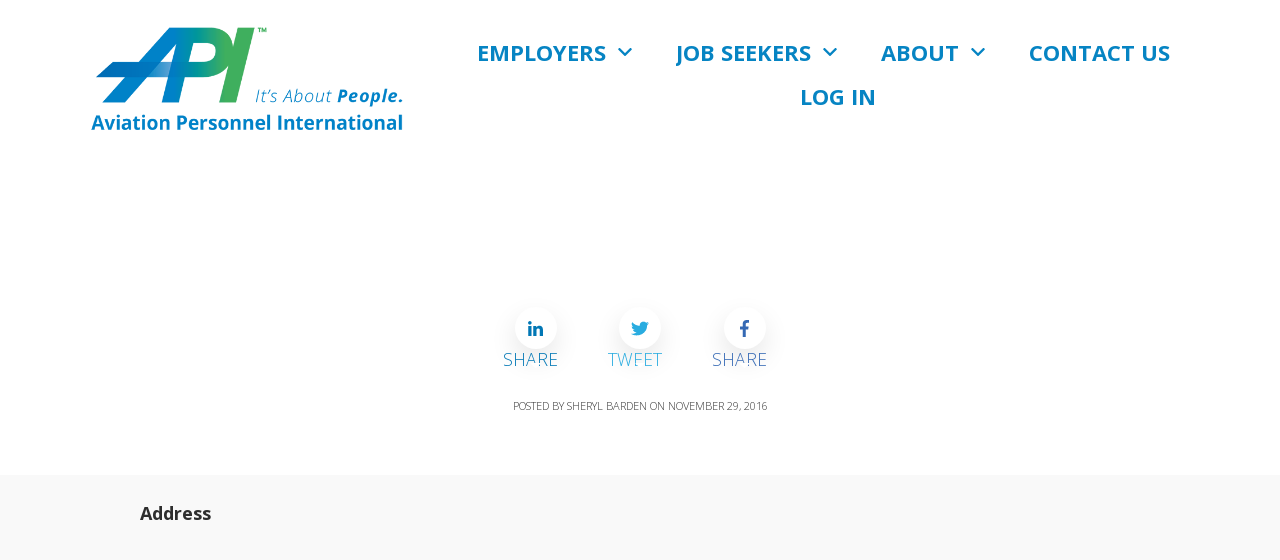

--- FILE ---
content_type: text/html; charset=UTF-8
request_url: https://www.apiaviation.com/locations/3819/
body_size: 43446
content:
<!doctype html>
<html lang="en-US" >
	<head>
		<link rel="profile" href="https://gmpg.org/xfn/11">
		<meta charset="UTF-8">
		<meta name="viewport" content="width=device-width, initial-scale=1">

				<script type="text/javascript">
			window.flatStyles = window.flatStyles || ''

			window.lightspeedOptimizeStylesheet = function () {
				const currentStylesheet = document.querySelector( '.tcb-lightspeed-style:not([data-ls-optimized])' )

				if ( currentStylesheet ) {
					try {
						if ( currentStylesheet.sheet && currentStylesheet.sheet.cssRules ) {
							if ( window.flatStyles ) {
								if ( this.optimizing ) {
									setTimeout( window.lightspeedOptimizeStylesheet.bind( this ), 24 )
								} else {
									this.optimizing = true;

									let rulesIndex = 0;

									while ( rulesIndex < currentStylesheet.sheet.cssRules.length ) {
										const rule = currentStylesheet.sheet.cssRules[ rulesIndex ]
										/* remove rules that already exist in the page */
										if ( rule.type === CSSRule.STYLE_RULE && window.flatStyles.includes( `${rule.selectorText}{` ) ) {
											currentStylesheet.sheet.deleteRule( rulesIndex )
										} else {
											rulesIndex ++
										}
									}
									/* optimize, mark it such, move to the next file, append the styles we have until now */
									currentStylesheet.setAttribute( 'data-ls-optimized', '1' )

									window.flatStyles += currentStylesheet.innerHTML

									this.optimizing = false
								}
							} else {
								window.flatStyles = currentStylesheet.innerHTML
								currentStylesheet.setAttribute( 'data-ls-optimized', '1' )
							}
						}
					} catch ( error ) {
						console.warn( error )
					}

					if ( currentStylesheet.parentElement.tagName !== 'HEAD' ) {
						/* always make sure that those styles end up in the head */
						const stylesheetID = currentStylesheet.id;
						/**
						 * make sure that there is only one copy of the css
						 * e.g display CSS
						 */
						if ( ( ! stylesheetID || ( stylesheetID && ! document.querySelector( `head #${stylesheetID}` ) ) ) ) {
							document.head.prepend( currentStylesheet )
						} else {
							currentStylesheet.remove();
						}
					}
				}
			}

			window.lightspeedOptimizeFlat = function ( styleSheetElement ) {
				if ( document.querySelectorAll( 'link[href*="thrive_flat.css"]' ).length > 1 ) {
					/* disable this flat if we already have one */
					styleSheetElement.setAttribute( 'disabled', true )
				} else {
					/* if this is the first one, make sure he's in head */
					if ( styleSheetElement.parentElement.tagName !== 'HEAD' ) {
						document.head.append( styleSheetElement )
					}
				}
			}
		</script>
		<link rel='stylesheet' id='tcb-style-base-thrive_template-9142'  href='//www.apiaviation.com/wp-content/uploads/thrive/tcb-base-css-9142-1731100720.css' type='text/css' media='all' /><style type="text/css" id="tcb-style-template-thrive_template-9142"  onLoad="typeof window.lightspeedOptimizeStylesheet === 'function' && window.lightspeedOptimizeStylesheet()" class="tcb-lightspeed-style">@media (min-width: 300px){.tve-theme-9142 #wrapper{--header-background-width: 100%;--footer-background-width: 100%;--top-background-width: 100%;--bottom-background-width: 100%;--bottom-content-width: 100%;background-color: rgb(249,249,249) !important;--background-color: rgb(249,249,249) !important;--tve-applied-background-color: rgb(249,249,249) !important;}.tve-theme-9142 .main-container{padding: 0px 10px !important;}.tve-theme-9142 .content-section [data-css="tve-u-17724e3dc87"]{max-width: 1000px;--tve-alignment: center;float: none;margin: 0px auto !important;--tve-applied-max-width: 1000px !important;}.tve-theme-9142 .content-section .section-content{padding: 20px 10px !important;}:not(#layout) .tve-theme-9142 #wrapper{--layout-content-width: 100%;--layout-background-width: 100%;}.tve-theme-9142 .top-section .section-content{justify-content: center;display: flex;flex-direction: column;min-height: 1px !important;padding: 80px 20px 20px !important;}.tve-theme-9142 .top-section .section-background{background-image: none !important;--background-image: none !important;--tve-applied-background-image: none !important;background-color: rgb(255,255,255) !important;--background-color: rgb(255,255,255) !important;--tve-applied-background-color: rgb(255,255,255) !important;}.tve-theme-9142 .sidebar-section .section-content{padding: 10px !important;}.tve-theme-9142 .sidebar-section [data-css="tve-u-17724e445ea"]{margin-top: 0px !important;margin-bottom: 20px !important;}:not(#tve) .tve-theme-9142 .sidebar-section [data-css="tve-u-17725676466"]{letter-spacing: 2px;padding-bottom: 0px !important;margin-bottom: 0px !important;font-size: 13px !important;text-transform: uppercase !important;color: rgb(170,170,170) !important;--tcb-applied-color: rgb(170,170,170) !important;--tve-applied-color: rgb(170,170,170) !important;}:not(#tve) .tve-theme-9142 .sidebar-section [data-css="tve-u-1772567d5ce"]{letter-spacing: 2px;padding-bottom: 0px !important;margin-bottom: 0px !important;font-size: 13px !important;text-transform: uppercase !important;color: rgb(170,170,170) !important;--tcb-applied-color: rgb(170,170,170) !important;--tve-applied-color: rgb(170,170,170) !important;}.tve-theme-9142 .sidebar-section .tcb-post-list[data-css="tve-u-177256bad4b"] .post-wrapper.thrv_wrapper{width: calc(100% + 0px);}.tve-theme-9142 .sidebar-section .tcb-post-list[data-css="tve-u-177256bad4b"] .post-wrapper.thrv_wrapper:nth-child(n+2){margin-top: 0px !important;}.tve-theme-9142 .sidebar-section [data-css="tve-u-177256bad4b"].tcb-post-list .post-wrapper{border-bottom: 1px dotted rgba(0,0,0,0.22);padding: 15px 0px !important;}:not(#tve) .tve-theme-9142 .sidebar-section [data-css="tve-u-177256bad4b"].tcb-post-list .post-wrapper:hover{border-bottom: 1px dotted rgba(0,0,0,0.5) !important;}:not(#tve) .tve-theme-9142 .sidebar-section [data-css="tve-u-177256bad4b"].tcb-post-list [data-css="tve-u-177256bad4d"]{padding-top: 0px !important;margin-top: 0px !important;padding-bottom: 0px !important;margin-bottom: 0px !important;font-size: 16px !important;font-weight: var(--g-bold-weight,bold) !important;}.tve-theme-9142 .sidebar-section [data-css="tve-u-177256bad4b"]{max-width: 300px;float: none;margin-left: auto !important;margin-right: auto !important;margin-bottom: 40px !important;}.tve-theme-9142 .sidebar-section .tcb-post-list[data-css="tve-u-177256bad4b"] .post-wrapper.thrv_wrapper:not(:nth-child(n+2)){margin-top: 0px !important;}.tve-theme-9142 .sidebar-section .tcb-post-list[data-css="tve-u-177256bad4b"] .post-wrapper.thrv_wrapper:not(:nth-child(n)){margin-right: 30px !important;}.tve-theme-9142 .sidebar-section .tcb-post-list[data-css="tve-u-177256bad4b"] .post-wrapper.thrv_wrapper:nth-child(n){margin-right: 0px !important;}.tve-theme-9142 .sidebar-section [data-css="tve-u-177256c9b75"] .thrive-dynamic-styled-list-item{--tve-line-height: 1.5em;margin-left: 0px !important;}.tve-theme-9142 .sidebar-section [data-css="tve-u-177256c9b75"] .dynamic-list-icon .thrv_icon{--tcb-local-color-icon: var(--tcb-skin-color-0);--tcb-local-color-var: var$(--tcb-skin-color-0);--tve-icon-size: 18px;}:not(#tve) .tve-theme-9142 .sidebar-section [data-css="tve-u-177256c9b75"] .dynamic-list-icon .thrv_icon > :first-child{color: var(--tcb-skin-color-0);--tve-applied-color: var$(--tcb-skin-color-0);}:not(#tve) .tve-theme-9142 .sidebar-section [data-css="tve-u-177256c9b75"] .thrive-dynamic-styled-list-text a{color: inherit !important;--tve-applied-color: inherit !important;font-family: inherit !important;font-size: 16px !important;}:not(#tve) .tve-theme-9142 .sidebar-section [data-css="tve-u-177256c9b75"] .thrive-dynamic-styled-list-text a:hover{color: var(--tcb-skin-color-2) !important;--tve-applied-color: var$(--tcb-skin-color-2) !important;text-decoration-line: none !important;--eff: none !important;text-decoration-color: var(--eff-color,currentColor) !important;}:not(#tve) .tve-theme-9142 .sidebar-section [data-css="tve-u-177256c9b75"] .thrive-dynamic-styled-list-item p,:not(#tve) .tve-theme-9142 .sidebar-section [data-css="tve-u-177256c9b75"] .thrive-dynamic-styled-list-item li,:not(#tve) .tve-theme-9142 .sidebar-section [data-css="tve-u-177256c9b75"] .thrive-dynamic-styled-list-item blockquote,:not(#tve) .tve-theme-9142 .sidebar-section [data-css="tve-u-177256c9b75"] .thrive-dynamic-styled-list-item address,:not(#tve) .tve-theme-9142 .sidebar-section [data-css="tve-u-177256c9b75"] .thrive-dynamic-styled-list-item .tcb-plain-text,:not(#tve) .tve-theme-9142 .sidebar-section [data-css="tve-u-177256c9b75"] .thrive-dynamic-styled-list-item label{line-height: var(--tve-line-height,1.5em);}.tve-theme-9142 .sidebar-section [data-css="tve-u-177257250f5"]{--tcb-local-color-d65f6: rgb(71,222,157);--tcb-local-color-2c42e: rgba(71,222,157,0.25);--tcb-local-color-651eb: rgba(71,222,157,0.5);padding: 22px !important;margin-bottom: 20px !important;}.tve-theme-9142 .sidebar-section [data-css="tve-u-177257250f6"]{border-radius: 6px;overflow: hidden;--tve-border-radius: 6px;background-image: none !important;background-color: rgb(255,255,255) !important;border: 1px solid var(--tcb-skin-color-28) !important;--tve-applied-border: 1px solid var$(--tcb-skin-color-28) !important;}.tve-theme-9142 .sidebar-section [data-css="tve-u-177257250f7"]{--g-regular-weight: 400;--g-bold-weight: 600;text-align: center;}.tve-theme-9142 .sidebar-section [data-css="tve-u-177257250f8"]{background-image: none !important;padding: 0px !important;margin-top: 0px !important;margin-bottom: 15px !important;}.tve-theme-9142 .sidebar-section [data-css="tve-u-177257250fb"]{float: none;background-image: none !important;margin: 0px auto 15px !important;}.tve-theme-9142 .sidebar-section [data-css="tve-u-177257250fd"]{padding: 0px !important;margin-top: 0px !important;margin-bottom: 0px !important;}.tve-theme-9142 .sidebar-section [data-css="tve-u-17725725100"]{width: 32px;position: absolute;right: 0px;bottom: 36px;margin-top: 0px !important;margin-bottom: 0px !important;}.tve-theme-9142 .sidebar-section [data-css="tve-u-17725725101"]{margin-top: 0px;margin-left: 0px;}.tve-theme-9142 .sidebar-section [data-css="tve-u-17725725102"]{width: 32px;position: absolute;bottom: 36px;left: 0px;margin-top: 0px !important;margin-bottom: 0px !important;}.tve-theme-9142 .sidebar-section [data-css="tve-u-17725725103"]{margin-top: 0px;margin-left: 0px;}:not(#tve) .tve-theme-9142 .sidebar-section [data-css="tve-u-177257408fc"]{padding-bottom: 0px !important;margin-bottom: 0px !important;font-size: 14px !important;}.tve-theme-9142 .sidebar-section [data-css="tve-u-177257250fd"] > .tve-cb{justify-content: center;display: flex;flex-direction: column;}.tve-theme-9142 .sidebar-section [data-css="tve-u-177258ac928"]{margin-top: 40px !important;}:not(#tve) .tve-theme-9142 .sidebar-section [data-css="tve-u-1788d4906ec"]{padding-top: 0px !important;margin-top: 0px !important;padding-bottom: 0px !important;margin-bottom: 0px !important;font-size: 25px !important;font-weight: var(--g-regular-weight,normal) !important;}.tve-theme-9142 .sidebar-section [data-css="tve-u-1788d4945d6"]{color: var(--tcb-skin-color-30) !important;}.tve-theme-9142 .sidebar-section [data-css="tve-u-1788d4979d6"] .tcb-button-link{border-radius: 100px;overflow: hidden;letter-spacing: var(--tve-letter-spacing,2px);background-color: transparent !important;background-image: linear-gradient(45deg,var(--tcb-local-color-4ff41) 38%,var(--tcb-local-color-ff2da) 100%) !important;background-size: auto !important;background-position: 50% 50% !important;background-attachment: scroll !important;background-repeat: no-repeat !important;padding: 12px 14px !important;}.tve-theme-9142 .sidebar-section [data-css="tve-u-1788d4979d6"]{--tve-letter-spacing: 2px;--tcb-local-color-6b889: rgb(19,114,211);--tcb-local-color-15aab: rgb(62,183,252);--tcb-local-color-4ff41: var(--tcb-skin-color-0);--tcb-local-color-ff2da: rgb(254,160,171);--tve-alignment: center;float: none;--tve-font-size: 12px;--tve-font-weight: var(--g-bold-weight,bold);--tve-text-transform: capitalize;margin-left: auto !important;margin-right: auto !important;}:not(#tve) .tve-theme-9142 .sidebar-section [data-css="tve-u-1788d4979d6"]:hover .tcb-button-link{background-image: linear-gradient(145deg,var(--tcb-local-color-4ff41) 0%,var(--tcb-local-color-ff2da) 100%) !important;background-size: auto !important;background-position: 50% 50% !important;background-attachment: scroll !important;background-repeat: no-repeat !important;}:not(#tve) .tve-theme-9142 .sidebar-section [data-css="tve-u-1788d4979d6"] .tcb-button-link{font-size: var(--tve-font-size,12px) !important;}:not(#tve) .tve-theme-9142 .sidebar-section [data-css="tve-u-1788d4979d6"] .tcb-button-link span{font-weight: var(--tve-font-weight,var(--g-bold-weight,bold));text-transform: var(--tve-text-transform,capitalize);}.tve-theme-9142 .content-section .comment-respond{--tve-border-radius: 0px;border-radius: 0px;overflow: hidden;padding-top: 0px !important;background-color: transparent !important;--background-color: transparent !important;--tve-applied-background-color: transparent !important;}.tve-theme-9142 .content-section [data-css="tve-u-178b6fc530a"]{--tve-border-radius: 100px;overflow: hidden;background-image: none !important;--background-image: none !important;--tve-applied-background-image: none !important;border-radius: 100px !important;background-color: var(--tcb-skin-color-9) !important;--background-color: var(--tcb-skin-color-9) !important;--tve-applied-background-color: var$(--tcb-skin-color-9) !important;}.tve-theme-9142 .bottom-section .section-background{background-color: var(--tcb-skin-color-0) !important;--background-color: var(--tcb-skin-color-0) !important;--tve-applied-background-color: var$(--tcb-skin-color-0) !important;}:not(#tve) .tve-theme-9142 .bottom-section .section-content p,:not(#tve) .tve-theme-9142 .bottom-section .section-content li,:not(#tve) .tve-theme-9142 .bottom-section .section-content label,:not(#tve) .tve-theme-9142 .bottom-section .section-content .tcb-plain-text{color: var(--tve-color,var(--tcb-skin-color-22));--tve-applied-color: var$(--tve-color,var$(--tcb-skin-color-22));--tcb-applied-color: var$(--tcb-skin-color-22);}.tve-theme-9142 .bottom-section .section-content{--tve-color: var(--tcb-skin-color-22);--tve-applied---tve-color: var$(--tcb-skin-color-22);justify-content: center;display: flex;flex-direction: column;min-height: 412px !important;padding: 0px !important;}:not(#tve) .tve-theme-9142 .bottom-section [data-css="tve-u-1773f751e14"]{color: var(--tcb-skin-color-22) !important;--tcb-applied-color: var$(--tcb-skin-color-22) !important;--tve-applied-color: var$(--tcb-skin-color-22) !important;padding-top: 0px !important;margin-top: 0px !important;padding-bottom: 0px !important;margin-bottom: 0px !important;}.tve-theme-9142 .bottom-section [data-css="tve-u-1773f761df5"]{padding: 0px !important;}.tve-theme-9142 .bottom-section [data-css="tve-u-1773f7620ad"]{margin: 0px !important;}.tve-theme-9142 .bottom-section{margin-top: 0px !important;}.tve-theme-9142 .bottom-section [data-css="tve-u-1773f781390"]{max-width: 50%;}.tve-theme-9142 .bottom-section [data-css="tve-u-1773f78139e"]{max-width: 50%;}.tve-theme-9142 .bottom-section [data-css="tve-u-1773f7a73f2"]{height: 504px;margin-top: 0px !important;margin-bottom: 0px !important;--tve-applied-height: 504px !important;}.tve-theme-9142 .bottom-section [data-css="tve-u-1773f7ae5dc"]{padding: 0px !important;}.tve-theme-9142 .bottom-section [data-css="tve-u-1773f7b41cd"]{--tve-alignment: center;float: none;max-width: 50%;margin: 0px auto !important;--tve-applied-max-width: 50% !important;}.tve-theme-9142 .bottom-section [data-css="tve-u-1773f7bb4e7"]{--tcb-local-color-icon: rgb(255,255,255);--tcb-local-color-var: rgb(255,255,255);--tve-icon-size: 20px;font-size: 20px;width: 20px;height: 20px;padding-top: 4px !important;padding-bottom: 4px !important;}.tve-theme-9142 .bottom-section [data-css="tve-u-1773f7b7dc1"]{line-height: 1.35em !important;}.tve-theme-9142 .bottom-section [data-css="tve-u-1773f7bfba7"]{padding-bottom: 24px !important;}.tve-theme-9142 .bottom-section [data-css="tve-u-1773f7c3c2e"]{--tcb-local-color-icon: rgb(255,255,255);--tcb-local-color-var: rgb(255,255,255);--tve-icon-size: 20px;font-size: 20px;width: 20px;height: 20px;padding-top: 4px !important;padding-bottom: 4px !important;}.tve-theme-9142 .bottom-section [data-css="tve-u-1773f7c9779"]{--tcb-local-color-icon: rgb(255,255,255);--tcb-local-color-var: rgb(255,255,255);--tve-icon-size: 20px;font-size: 20px;width: 20px;height: 20px;padding-top: 4px !important;padding-bottom: 4px !important;}.tve-theme-9142 .bottom-section [data-css="tve-u-1773f761df5"] > .tcb-flex-col > .tcb-col{justify-content: center;}.tve-theme-9142 .top-section [data-css="tve-u-17b74aaa016"]{--tve-alignment: center;float: none;--tve-border-radius: 26px;border-radius: 26px;overflow: hidden;position: relative;margin: 0px auto !important;font-size: 14px !important;background-color: transparent !important;--background-color: transparent !important;--tve-applied-background-color: transparent !important;padding: 14px !important;z-index: 15 !important;}.tve-theme-9142 .top-section [data-css="tve-u-17b74aaa016"] .tve_social_items{font-size: 14px !important;}.tve-theme-9142 .top-section [data-css="tve-u-17b74aaa017"]{margin: 10px 20px 0px !important;}:not(#tve) .tve-theme-9142 .top-section [data-css="tve-u-17b74aaa018"]{color: rgb(0,72,159) !important;--tcb-applied-color: var$(--tcb-color-7) !important;--tve-applied-color: var$(--tcb-color-7) !important;padding-bottom: 0px !important;margin-bottom: 0px !important;line-height: 1.25em !important;}:not(#tve) .tve-theme-9142 .top-section [data-css="tve-u-17b74aaa019"]{padding-bottom: 0px !important;margin-bottom: 0px !important;}.tve-theme-9142 .top-section [data-css="tve-u-17b74aaa01b"]{max-width: 1200px;--tve-alignment: center;float: none;--tve-applied-max-width: 1200px !important;margin-left: auto !important;margin-right: auto !important;}:not(#tve) .tve-theme-9142 .top-section [data-css="tve-u-17b74aaa01c"]{font-size: 11px !important;text-transform: uppercase !important;line-height: 1.5em !important;padding-bottom: 0px !important;margin-bottom: 0px !important;}.tve-theme-9142 .content-section .thrv-comments{max-width: 1000px;--tve-alignment: center;float: none;--tve-applied-max-width: 1000px !important;margin-left: auto !important;margin-right: auto !important;}}@media (max-width: 1023px){.tve-theme-9142 .sidebar-section .tcb-post-list[data-css="tve-u-177256bad4b"] .post-wrapper.thrv_wrapper{width: calc(100% + 0px);}.tve-theme-9142 .sidebar-section .tcb-post-list[data-css="tve-u-177256bad4b"] .post-wrapper.thrv_wrapper:nth-child(n+2){margin-top: 0px !important;}.tve-theme-9142 .sidebar-section .tcb-post-list[data-css="tve-u-177256bad4b"] .post-wrapper.thrv_wrapper:not(:nth-child(n+2)){margin-top: 0px !important;}.tve-theme-9142 .sidebar-section .tcb-post-list[data-css="tve-u-177256bad4b"] .post-wrapper.thrv_wrapper:not(:nth-child(n)){margin-right: 30px !important;}.tve-theme-9142 .sidebar-section .tcb-post-list[data-css="tve-u-177256bad4b"] .post-wrapper.thrv_wrapper:nth-child(n){margin-right: 0px !important;}.tve-theme-9142 .sidebar-section [data-css="tve-u-177256bad4b"]{max-width: 100%;}.tve-theme-9142 .sidebar-section [data-css="tve-u-177257250fd"]{max-width: 330px;}.tve-theme-9142 .main-container{padding: 20px !important;}.tve-theme-9142 .content-section .section-content{padding: 20px !important;}.tve-theme-9142 .bottom-section [data-css="tve-u-1773f7b41cd"]{max-width: 90%;--tve-applied-max-width: 90% !important;}.tve-theme-9142 .bottom-section .section-content{padding-left: 0px !important;padding-right: 0px !important;min-height: 258px !important;}.tve-theme-9142 .bottom-section [data-css="tve-u-1773f7a73f2"]{height: 422px;--tve-applied-height: 422px !important;}.tve-theme-9142 .top-section .section-content{padding-left: 40px !important;padding-right: 40px !important;padding-top: 60px !important;}.tve-theme-9142 .top-section [data-css="tve-u-17b74aaa016"] .tve_social_items{font-size: 12px !important;}.tve-theme-9142 .top-section [data-css="tve-u-17b74aaa016"]{font-size: 12px !important;}}@media (max-width: 767px){.tve-theme-9142 .sidebar-section .tcb-post-list[data-css="tve-u-177256bad4b"] .post-wrapper.thrv_wrapper{width: calc(100% + 0px);}.tve-theme-9142 .sidebar-section .tcb-post-list[data-css="tve-u-177256bad4b"] .post-wrapper.thrv_wrapper:nth-child(n+2){margin-top: 0px !important;}.tve-theme-9142 .sidebar-section .tcb-post-list[data-css="tve-u-177256bad4b"] .post-wrapper.thrv_wrapper:not(:nth-child(n+2)){margin-top: 0px !important;}.tve-theme-9142 .sidebar-section .tcb-post-list[data-css="tve-u-177256bad4b"] .post-wrapper.thrv_wrapper:not(:nth-child(n)){margin-right: 30px !important;}.tve-theme-9142 .sidebar-section .tcb-post-list[data-css="tve-u-177256bad4b"] .post-wrapper.thrv_wrapper:nth-child(n){margin-right: 0px !important;}.tve-theme-9142 .sidebar-section [data-css="tve-u-177257250f5"]{padding: 40px 20px 20px !important;}.tve-theme-9142 .sidebar-section [data-css="tve-u-177257250f8"]{background-image: none !important;}.tve-theme-9142 .sidebar-section [data-css="tve-u-177257250fd"]{max-width: 95%;margin-top: 30px !important;}.tve-theme-9142 .sidebar-section [data-css="tve-u-17725725100"]{width: 50px;}.tve-theme-9142 .sidebar-section [data-css="tve-u-17725725102"]{width: 50px;}.tve-theme-9142 .main-container{padding: 10px !important;}.tve-theme-9142 .content-section .section-content{padding-left: 10px !important;padding-right: 10px !important;}.tve-theme-9142 .top-section .section-content{padding: 40px 20px 20px !important;}.tve-theme-9142 .bottom-section [data-css="tve-u-1773f7b41cd"]{max-width: 100%;--tve-applied-max-width: 100% !important;padding-top: 40px !important;}.tve-theme-9142 .bottom-section [data-css="tve-u-1773f7a73f2"]{height: 300px;--tve-applied-height: 300px !important;}.tve-theme-9142 .bottom-section [data-css="tve-u-1773f7bfba7"]{padding-bottom: 15px !important;}.tve-theme-9142 .top-section [data-css="tve-u-17b74aaa017"]{margin-bottom: 0px !important;}.tve-theme-9142 .top-section [data-css="tve-u-17b74aaa016"]{min-width: 0px !important;padding: 14px !important;}.tve-theme-9142 .top-section [data-css="tve-u-17b74aaa01b"]{margin-right: 20px !important;margin-left: 20px !important;}:not(#tve) .tve-theme-9142 .top-section [data-css="tve-u-1848d8228b6"]{font-family: inherit !important;font-size: 25px !important;}}</style><meta name='robots' content='index, follow, max-image-preview:large, max-snippet:-1, max-video-preview:-1' />

	<!-- This site is optimized with the Yoast SEO plugin v26.8 - https://yoast.com/product/yoast-seo-wordpress/ -->
	<title>- Aviation Personnel International</title>
	<link rel="canonical" href="https://www.apiaviation.com/locations/3819/" />
	<meta property="og:locale" content="en_US" />
	<meta property="og:type" content="article" />
	<meta property="og:title" content="- Aviation Personnel International" />
	<meta property="og:url" content="https://www.apiaviation.com/locations/3819/" />
	<meta property="og:site_name" content="Aviation Personnel International" />
	<meta property="article:publisher" content="https://www.facebook.com/pages/Aviation-Personnel-International/172374512868396" />
	<meta name="twitter:card" content="summary_large_image" />
	<meta name="twitter:site" content="@apiaviation" />
	<script type="application/ld+json" class="yoast-schema-graph">{"@context":"https://schema.org","@graph":[{"@type":"WebPage","@id":"https://www.apiaviation.com/locations/3819/","url":"https://www.apiaviation.com/locations/3819/","name":"- Aviation Personnel International","isPartOf":{"@id":"https://www.apiaviation.com/#website"},"datePublished":"2016-11-29T20:55:42+00:00","breadcrumb":{"@id":"https://www.apiaviation.com/locations/3819/#breadcrumb"},"inLanguage":"en-US","potentialAction":[{"@type":"ReadAction","target":["https://www.apiaviation.com/locations/3819/"]}]},{"@type":"BreadcrumbList","@id":"https://www.apiaviation.com/locations/3819/#breadcrumb","itemListElement":[{"@type":"ListItem","position":1,"name":"Home","item":"https://www.apiaviation.com/"},{"@type":"ListItem","position":2,"name":"Locations","item":"https://www.apiaviation.com/locations/"}]},{"@type":"WebSite","@id":"https://www.apiaviation.com/#website","url":"https://www.apiaviation.com/","name":"Aviation Personnel International","description":"In business aviation, it&#039;s not about planes, &quot;It&#039;s About PeoplePeople™&quot;","potentialAction":[{"@type":"SearchAction","target":{"@type":"EntryPoint","urlTemplate":"https://www.apiaviation.com/?s={search_term_string}"},"query-input":{"@type":"PropertyValueSpecification","valueRequired":true,"valueName":"search_term_string"}}],"inLanguage":"en-US"}]}</script>
	<!-- / Yoast SEO plugin. -->


<link rel="alternate" type="application/rss+xml" title="Aviation Personnel International &raquo; Feed" href="https://www.apiaviation.com/feed/" />
<link rel="alternate" type="application/rss+xml" title="Aviation Personnel International &raquo; Comments Feed" href="https://www.apiaviation.com/comments/feed/" />
<link rel="alternate" title="oEmbed (JSON)" type="application/json+oembed" href="https://www.apiaviation.com/wp-json/oembed/1.0/embed?url=https%3A%2F%2Fwww.apiaviation.com%2Flocations%2F3819%2F" />
<link rel="alternate" title="oEmbed (XML)" type="text/xml+oembed" href="https://www.apiaviation.com/wp-json/oembed/1.0/embed?url=https%3A%2F%2Fwww.apiaviation.com%2Flocations%2F3819%2F&#038;format=xml" />
<style id='wp-img-auto-sizes-contain-inline-css' type='text/css'>
img:is([sizes=auto i],[sizes^="auto," i]){contain-intrinsic-size:3000px 1500px}
/*# sourceURL=wp-img-auto-sizes-contain-inline-css */
</style>
<style id='wp-emoji-styles-inline-css' type='text/css'>

	img.wp-smiley, img.emoji {
		display: inline !important;
		border: none !important;
		box-shadow: none !important;
		height: 1em !important;
		width: 1em !important;
		margin: 0 0.07em !important;
		vertical-align: -0.1em !important;
		background: none !important;
		padding: 0 !important;
	}
/*# sourceURL=wp-emoji-styles-inline-css */
</style>
<style id='wp-block-library-inline-css' type='text/css'>
:root{--wp-block-synced-color:#7a00df;--wp-block-synced-color--rgb:122,0,223;--wp-bound-block-color:var(--wp-block-synced-color);--wp-editor-canvas-background:#ddd;--wp-admin-theme-color:#007cba;--wp-admin-theme-color--rgb:0,124,186;--wp-admin-theme-color-darker-10:#006ba1;--wp-admin-theme-color-darker-10--rgb:0,107,160.5;--wp-admin-theme-color-darker-20:#005a87;--wp-admin-theme-color-darker-20--rgb:0,90,135;--wp-admin-border-width-focus:2px}@media (min-resolution:192dpi){:root{--wp-admin-border-width-focus:1.5px}}.wp-element-button{cursor:pointer}:root .has-very-light-gray-background-color{background-color:#eee}:root .has-very-dark-gray-background-color{background-color:#313131}:root .has-very-light-gray-color{color:#eee}:root .has-very-dark-gray-color{color:#313131}:root .has-vivid-green-cyan-to-vivid-cyan-blue-gradient-background{background:linear-gradient(135deg,#00d084,#0693e3)}:root .has-purple-crush-gradient-background{background:linear-gradient(135deg,#34e2e4,#4721fb 50%,#ab1dfe)}:root .has-hazy-dawn-gradient-background{background:linear-gradient(135deg,#faaca8,#dad0ec)}:root .has-subdued-olive-gradient-background{background:linear-gradient(135deg,#fafae1,#67a671)}:root .has-atomic-cream-gradient-background{background:linear-gradient(135deg,#fdd79a,#004a59)}:root .has-nightshade-gradient-background{background:linear-gradient(135deg,#330968,#31cdcf)}:root .has-midnight-gradient-background{background:linear-gradient(135deg,#020381,#2874fc)}:root{--wp--preset--font-size--normal:16px;--wp--preset--font-size--huge:42px}.has-regular-font-size{font-size:1em}.has-larger-font-size{font-size:2.625em}.has-normal-font-size{font-size:var(--wp--preset--font-size--normal)}.has-huge-font-size{font-size:var(--wp--preset--font-size--huge)}.has-text-align-center{text-align:center}.has-text-align-left{text-align:left}.has-text-align-right{text-align:right}.has-fit-text{white-space:nowrap!important}#end-resizable-editor-section{display:none}.aligncenter{clear:both}.items-justified-left{justify-content:flex-start}.items-justified-center{justify-content:center}.items-justified-right{justify-content:flex-end}.items-justified-space-between{justify-content:space-between}.screen-reader-text{border:0;clip-path:inset(50%);height:1px;margin:-1px;overflow:hidden;padding:0;position:absolute;width:1px;word-wrap:normal!important}.screen-reader-text:focus{background-color:#ddd;clip-path:none;color:#444;display:block;font-size:1em;height:auto;left:5px;line-height:normal;padding:15px 23px 14px;text-decoration:none;top:5px;width:auto;z-index:100000}html :where(.has-border-color){border-style:solid}html :where([style*=border-top-color]){border-top-style:solid}html :where([style*=border-right-color]){border-right-style:solid}html :where([style*=border-bottom-color]){border-bottom-style:solid}html :where([style*=border-left-color]){border-left-style:solid}html :where([style*=border-width]){border-style:solid}html :where([style*=border-top-width]){border-top-style:solid}html :where([style*=border-right-width]){border-right-style:solid}html :where([style*=border-bottom-width]){border-bottom-style:solid}html :where([style*=border-left-width]){border-left-style:solid}html :where(img[class*=wp-image-]){height:auto;max-width:100%}:where(figure){margin:0 0 1em}html :where(.is-position-sticky){--wp-admin--admin-bar--position-offset:var(--wp-admin--admin-bar--height,0px)}@media screen and (max-width:600px){html :where(.is-position-sticky){--wp-admin--admin-bar--position-offset:0px}}

/*# sourceURL=wp-block-library-inline-css */
</style><style id='global-styles-inline-css' type='text/css'>
:root{--wp--preset--aspect-ratio--square: 1;--wp--preset--aspect-ratio--4-3: 4/3;--wp--preset--aspect-ratio--3-4: 3/4;--wp--preset--aspect-ratio--3-2: 3/2;--wp--preset--aspect-ratio--2-3: 2/3;--wp--preset--aspect-ratio--16-9: 16/9;--wp--preset--aspect-ratio--9-16: 9/16;--wp--preset--color--black: #000000;--wp--preset--color--cyan-bluish-gray: #abb8c3;--wp--preset--color--white: #ffffff;--wp--preset--color--pale-pink: #f78da7;--wp--preset--color--vivid-red: #cf2e2e;--wp--preset--color--luminous-vivid-orange: #ff6900;--wp--preset--color--luminous-vivid-amber: #fcb900;--wp--preset--color--light-green-cyan: #7bdcb5;--wp--preset--color--vivid-green-cyan: #00d084;--wp--preset--color--pale-cyan-blue: #8ed1fc;--wp--preset--color--vivid-cyan-blue: #0693e3;--wp--preset--color--vivid-purple: #9b51e0;--wp--preset--gradient--vivid-cyan-blue-to-vivid-purple: linear-gradient(135deg,rgb(6,147,227) 0%,rgb(155,81,224) 100%);--wp--preset--gradient--light-green-cyan-to-vivid-green-cyan: linear-gradient(135deg,rgb(122,220,180) 0%,rgb(0,208,130) 100%);--wp--preset--gradient--luminous-vivid-amber-to-luminous-vivid-orange: linear-gradient(135deg,rgb(252,185,0) 0%,rgb(255,105,0) 100%);--wp--preset--gradient--luminous-vivid-orange-to-vivid-red: linear-gradient(135deg,rgb(255,105,0) 0%,rgb(207,46,46) 100%);--wp--preset--gradient--very-light-gray-to-cyan-bluish-gray: linear-gradient(135deg,rgb(238,238,238) 0%,rgb(169,184,195) 100%);--wp--preset--gradient--cool-to-warm-spectrum: linear-gradient(135deg,rgb(74,234,220) 0%,rgb(151,120,209) 20%,rgb(207,42,186) 40%,rgb(238,44,130) 60%,rgb(251,105,98) 80%,rgb(254,248,76) 100%);--wp--preset--gradient--blush-light-purple: linear-gradient(135deg,rgb(255,206,236) 0%,rgb(152,150,240) 100%);--wp--preset--gradient--blush-bordeaux: linear-gradient(135deg,rgb(254,205,165) 0%,rgb(254,45,45) 50%,rgb(107,0,62) 100%);--wp--preset--gradient--luminous-dusk: linear-gradient(135deg,rgb(255,203,112) 0%,rgb(199,81,192) 50%,rgb(65,88,208) 100%);--wp--preset--gradient--pale-ocean: linear-gradient(135deg,rgb(255,245,203) 0%,rgb(182,227,212) 50%,rgb(51,167,181) 100%);--wp--preset--gradient--electric-grass: linear-gradient(135deg,rgb(202,248,128) 0%,rgb(113,206,126) 100%);--wp--preset--gradient--midnight: linear-gradient(135deg,rgb(2,3,129) 0%,rgb(40,116,252) 100%);--wp--preset--font-size--small: 13px;--wp--preset--font-size--medium: 20px;--wp--preset--font-size--large: 36px;--wp--preset--font-size--x-large: 42px;--wp--preset--spacing--20: 0.44rem;--wp--preset--spacing--30: 0.67rem;--wp--preset--spacing--40: 1rem;--wp--preset--spacing--50: 1.5rem;--wp--preset--spacing--60: 2.25rem;--wp--preset--spacing--70: 3.38rem;--wp--preset--spacing--80: 5.06rem;--wp--preset--shadow--natural: 6px 6px 9px rgba(0, 0, 0, 0.2);--wp--preset--shadow--deep: 12px 12px 50px rgba(0, 0, 0, 0.4);--wp--preset--shadow--sharp: 6px 6px 0px rgba(0, 0, 0, 0.2);--wp--preset--shadow--outlined: 6px 6px 0px -3px rgb(255, 255, 255), 6px 6px rgb(0, 0, 0);--wp--preset--shadow--crisp: 6px 6px 0px rgb(0, 0, 0);}:where(.is-layout-flex){gap: 0.5em;}:where(.is-layout-grid){gap: 0.5em;}body .is-layout-flex{display: flex;}.is-layout-flex{flex-wrap: wrap;align-items: center;}.is-layout-flex > :is(*, div){margin: 0;}body .is-layout-grid{display: grid;}.is-layout-grid > :is(*, div){margin: 0;}:where(.wp-block-columns.is-layout-flex){gap: 2em;}:where(.wp-block-columns.is-layout-grid){gap: 2em;}:where(.wp-block-post-template.is-layout-flex){gap: 1.25em;}:where(.wp-block-post-template.is-layout-grid){gap: 1.25em;}.has-black-color{color: var(--wp--preset--color--black) !important;}.has-cyan-bluish-gray-color{color: var(--wp--preset--color--cyan-bluish-gray) !important;}.has-white-color{color: var(--wp--preset--color--white) !important;}.has-pale-pink-color{color: var(--wp--preset--color--pale-pink) !important;}.has-vivid-red-color{color: var(--wp--preset--color--vivid-red) !important;}.has-luminous-vivid-orange-color{color: var(--wp--preset--color--luminous-vivid-orange) !important;}.has-luminous-vivid-amber-color{color: var(--wp--preset--color--luminous-vivid-amber) !important;}.has-light-green-cyan-color{color: var(--wp--preset--color--light-green-cyan) !important;}.has-vivid-green-cyan-color{color: var(--wp--preset--color--vivid-green-cyan) !important;}.has-pale-cyan-blue-color{color: var(--wp--preset--color--pale-cyan-blue) !important;}.has-vivid-cyan-blue-color{color: var(--wp--preset--color--vivid-cyan-blue) !important;}.has-vivid-purple-color{color: var(--wp--preset--color--vivid-purple) !important;}.has-black-background-color{background-color: var(--wp--preset--color--black) !important;}.has-cyan-bluish-gray-background-color{background-color: var(--wp--preset--color--cyan-bluish-gray) !important;}.has-white-background-color{background-color: var(--wp--preset--color--white) !important;}.has-pale-pink-background-color{background-color: var(--wp--preset--color--pale-pink) !important;}.has-vivid-red-background-color{background-color: var(--wp--preset--color--vivid-red) !important;}.has-luminous-vivid-orange-background-color{background-color: var(--wp--preset--color--luminous-vivid-orange) !important;}.has-luminous-vivid-amber-background-color{background-color: var(--wp--preset--color--luminous-vivid-amber) !important;}.has-light-green-cyan-background-color{background-color: var(--wp--preset--color--light-green-cyan) !important;}.has-vivid-green-cyan-background-color{background-color: var(--wp--preset--color--vivid-green-cyan) !important;}.has-pale-cyan-blue-background-color{background-color: var(--wp--preset--color--pale-cyan-blue) !important;}.has-vivid-cyan-blue-background-color{background-color: var(--wp--preset--color--vivid-cyan-blue) !important;}.has-vivid-purple-background-color{background-color: var(--wp--preset--color--vivid-purple) !important;}.has-black-border-color{border-color: var(--wp--preset--color--black) !important;}.has-cyan-bluish-gray-border-color{border-color: var(--wp--preset--color--cyan-bluish-gray) !important;}.has-white-border-color{border-color: var(--wp--preset--color--white) !important;}.has-pale-pink-border-color{border-color: var(--wp--preset--color--pale-pink) !important;}.has-vivid-red-border-color{border-color: var(--wp--preset--color--vivid-red) !important;}.has-luminous-vivid-orange-border-color{border-color: var(--wp--preset--color--luminous-vivid-orange) !important;}.has-luminous-vivid-amber-border-color{border-color: var(--wp--preset--color--luminous-vivid-amber) !important;}.has-light-green-cyan-border-color{border-color: var(--wp--preset--color--light-green-cyan) !important;}.has-vivid-green-cyan-border-color{border-color: var(--wp--preset--color--vivid-green-cyan) !important;}.has-pale-cyan-blue-border-color{border-color: var(--wp--preset--color--pale-cyan-blue) !important;}.has-vivid-cyan-blue-border-color{border-color: var(--wp--preset--color--vivid-cyan-blue) !important;}.has-vivid-purple-border-color{border-color: var(--wp--preset--color--vivid-purple) !important;}.has-vivid-cyan-blue-to-vivid-purple-gradient-background{background: var(--wp--preset--gradient--vivid-cyan-blue-to-vivid-purple) !important;}.has-light-green-cyan-to-vivid-green-cyan-gradient-background{background: var(--wp--preset--gradient--light-green-cyan-to-vivid-green-cyan) !important;}.has-luminous-vivid-amber-to-luminous-vivid-orange-gradient-background{background: var(--wp--preset--gradient--luminous-vivid-amber-to-luminous-vivid-orange) !important;}.has-luminous-vivid-orange-to-vivid-red-gradient-background{background: var(--wp--preset--gradient--luminous-vivid-orange-to-vivid-red) !important;}.has-very-light-gray-to-cyan-bluish-gray-gradient-background{background: var(--wp--preset--gradient--very-light-gray-to-cyan-bluish-gray) !important;}.has-cool-to-warm-spectrum-gradient-background{background: var(--wp--preset--gradient--cool-to-warm-spectrum) !important;}.has-blush-light-purple-gradient-background{background: var(--wp--preset--gradient--blush-light-purple) !important;}.has-blush-bordeaux-gradient-background{background: var(--wp--preset--gradient--blush-bordeaux) !important;}.has-luminous-dusk-gradient-background{background: var(--wp--preset--gradient--luminous-dusk) !important;}.has-pale-ocean-gradient-background{background: var(--wp--preset--gradient--pale-ocean) !important;}.has-electric-grass-gradient-background{background: var(--wp--preset--gradient--electric-grass) !important;}.has-midnight-gradient-background{background: var(--wp--preset--gradient--midnight) !important;}.has-small-font-size{font-size: var(--wp--preset--font-size--small) !important;}.has-medium-font-size{font-size: var(--wp--preset--font-size--medium) !important;}.has-large-font-size{font-size: var(--wp--preset--font-size--large) !important;}.has-x-large-font-size{font-size: var(--wp--preset--font-size--x-large) !important;}
/*# sourceURL=global-styles-inline-css */
</style>

<style id='classic-theme-styles-inline-css' type='text/css'>
/*! This file is auto-generated */
.wp-block-button__link{color:#fff;background-color:#32373c;border-radius:9999px;box-shadow:none;text-decoration:none;padding:calc(.667em + 2px) calc(1.333em + 2px);font-size:1.125em}.wp-block-file__button{background:#32373c;color:#fff;text-decoration:none}
/*# sourceURL=/wp-includes/css/classic-themes.min.css */
</style>
<link rel='stylesheet' id='events-manager-css' href='https://www.apiaviation.com/wp-content/plugins/events-manager/includes/css/events-manager.css?ver=7.2.3.1' type='text/css' media='all' />
<style id='events-manager-inline-css' type='text/css'>
body .em { --font-family : inherit; --font-weight : inherit; --font-size : 1em; --line-height : inherit; }
/*# sourceURL=events-manager-inline-css */
</style>
<link rel='stylesheet' id='thrive-theme-styles-css' href='https://www.apiaviation.com/wp-content/themes/thrive-theme/inc/assets/dist/theme.css?ver=10.8.5' type='text/css' media='all' />
<link rel='stylesheet' id='tvo-frontend-css' href='https://www.apiaviation.com/wp-content/plugins/thrive-ovation/tcb-bridge/frontend/css/frontend.css?ver=6.9' type='text/css' media='all' />
<link rel='stylesheet' id='thrive-theme-css' href='https://www.apiaviation.com/wp-content/themes/thrive-theme/style.css?ver=10.8.5' type='text/css' media='all' />
<script type="text/javascript" src="https://www.apiaviation.com/wp-includes/js/jquery/jquery.min.js?ver=3.7.1" id="jquery-core-js"></script>
<script type="text/javascript" src="https://www.apiaviation.com/wp-includes/js/jquery/jquery-migrate.min.js?ver=3.4.1" id="jquery-migrate-js"></script>
<script type="text/javascript" src="https://www.apiaviation.com/wp-includes/js/jquery/ui/core.min.js?ver=1.13.3" id="jquery-ui-core-js"></script>
<script type="text/javascript" src="https://www.apiaviation.com/wp-includes/js/jquery/ui/mouse.min.js?ver=1.13.3" id="jquery-ui-mouse-js"></script>
<script type="text/javascript" src="https://www.apiaviation.com/wp-includes/js/jquery/ui/sortable.min.js?ver=1.13.3" id="jquery-ui-sortable-js"></script>
<script type="text/javascript" src="https://www.apiaviation.com/wp-includes/js/jquery/ui/datepicker.min.js?ver=1.13.3" id="jquery-ui-datepicker-js"></script>
<script type="text/javascript" id="jquery-ui-datepicker-js-after">
/* <![CDATA[ */
jQuery(function(jQuery){jQuery.datepicker.setDefaults({"closeText":"Close","currentText":"Today","monthNames":["January","February","March","April","May","June","July","August","September","October","November","December"],"monthNamesShort":["Jan","Feb","Mar","Apr","May","Jun","Jul","Aug","Sep","Oct","Nov","Dec"],"nextText":"Next","prevText":"Previous","dayNames":["Sunday","Monday","Tuesday","Wednesday","Thursday","Friday","Saturday"],"dayNamesShort":["Sun","Mon","Tue","Wed","Thu","Fri","Sat"],"dayNamesMin":["S","M","T","W","T","F","S"],"dateFormat":"MM d, yy","firstDay":0,"isRTL":false});});
//# sourceURL=jquery-ui-datepicker-js-after
/* ]]> */
</script>
<script type="text/javascript" src="https://www.apiaviation.com/wp-includes/js/jquery/ui/resizable.min.js?ver=1.13.3" id="jquery-ui-resizable-js"></script>
<script type="text/javascript" src="https://www.apiaviation.com/wp-includes/js/jquery/ui/draggable.min.js?ver=1.13.3" id="jquery-ui-draggable-js"></script>
<script type="text/javascript" src="https://www.apiaviation.com/wp-includes/js/jquery/ui/controlgroup.min.js?ver=1.13.3" id="jquery-ui-controlgroup-js"></script>
<script type="text/javascript" src="https://www.apiaviation.com/wp-includes/js/jquery/ui/checkboxradio.min.js?ver=1.13.3" id="jquery-ui-checkboxradio-js"></script>
<script type="text/javascript" src="https://www.apiaviation.com/wp-includes/js/jquery/ui/button.min.js?ver=1.13.3" id="jquery-ui-button-js"></script>
<script type="text/javascript" src="https://www.apiaviation.com/wp-includes/js/jquery/ui/dialog.min.js?ver=1.13.3" id="jquery-ui-dialog-js"></script>
<script type="text/javascript" id="events-manager-js-extra">
/* <![CDATA[ */
var EM = {"ajaxurl":"https://www.apiaviation.com/wp-admin/admin-ajax.php","locationajaxurl":"https://www.apiaviation.com/wp-admin/admin-ajax.php?action=locations_search","firstDay":"0","locale":"en","dateFormat":"yy-mm-dd","ui_css":"https://www.apiaviation.com/wp-content/plugins/events-manager/includes/css/jquery-ui/build.css","show24hours":"0","is_ssl":"1","autocomplete_limit":"10","calendar":{"breakpoints":{"small":560,"medium":908,"large":false},"month_format":"M Y"},"phone":"","datepicker":{"format":"m/d/Y"},"search":{"breakpoints":{"small":650,"medium":850,"full":false}},"url":"https://www.apiaviation.com/wp-content/plugins/events-manager","assets":{"input.em-uploader":{"js":{"em-uploader":{"url":"https://www.apiaviation.com/wp-content/plugins/events-manager/includes/js/em-uploader.js?v=7.2.3.1","event":"em_uploader_ready"}}},".em-event-editor":{"js":{"event-editor":{"url":"https://www.apiaviation.com/wp-content/plugins/events-manager/includes/js/events-manager-event-editor.js?v=7.2.3.1","event":"em_event_editor_ready"}},"css":{"event-editor":"https://www.apiaviation.com/wp-content/plugins/events-manager/includes/css/events-manager-event-editor.css?v=7.2.3.1"}},".em-recurrence-sets, .em-timezone":{"js":{"luxon":{"url":"luxon/luxon.js?v=7.2.3.1","event":"em_luxon_ready"}}},".em-booking-form, #em-booking-form, .em-booking-recurring, .em-event-booking-form":{"js":{"em-bookings":{"url":"https://www.apiaviation.com/wp-content/plugins/events-manager/includes/js/bookingsform.js?v=7.2.3.1","event":"em_booking_form_js_loaded"}}},"#em-opt-archetypes":{"js":{"archetypes":"https://www.apiaviation.com/wp-content/plugins/events-manager/includes/js/admin-archetype-editor.js?v=7.2.3.1","archetypes_ms":"https://www.apiaviation.com/wp-content/plugins/events-manager/includes/js/admin-archetypes.js?v=7.2.3.1","qs":"qs/qs.js?v=7.2.3.1"}}},"cached":"1","txt_search":"Search","txt_searching":"Searching...","txt_loading":"Loading..."};
//# sourceURL=events-manager-js-extra
/* ]]> */
</script>
<script type="text/javascript" src="https://www.apiaviation.com/wp-content/plugins/events-manager/includes/js/events-manager.js?ver=7.2.3.1" id="events-manager-js"></script>
<script type="text/javascript" src="https://www.apiaviation.com/wp-includes/js/jquery/ui/menu.min.js?ver=1.13.3" id="jquery-ui-menu-js"></script>
<script type="text/javascript" src="https://www.apiaviation.com/wp-includes/js/dist/dom-ready.min.js?ver=f77871ff7694fffea381" id="wp-dom-ready-js"></script>
<script type="text/javascript" src="https://www.apiaviation.com/wp-includes/js/dist/hooks.min.js?ver=dd5603f07f9220ed27f1" id="wp-hooks-js"></script>
<script type="text/javascript" src="https://www.apiaviation.com/wp-includes/js/dist/i18n.min.js?ver=c26c3dc7bed366793375" id="wp-i18n-js"></script>
<script type="text/javascript" id="wp-i18n-js-after">
/* <![CDATA[ */
wp.i18n.setLocaleData( { 'text direction\u0004ltr': [ 'ltr' ] } );
//# sourceURL=wp-i18n-js-after
/* ]]> */
</script>
<script type="text/javascript" src="https://www.apiaviation.com/wp-includes/js/dist/a11y.min.js?ver=cb460b4676c94bd228ed" id="wp-a11y-js"></script>
<script type="text/javascript" src="https://www.apiaviation.com/wp-includes/js/jquery/ui/autocomplete.min.js?ver=1.13.3" id="jquery-ui-autocomplete-js"></script>
<script type="text/javascript" src="https://www.apiaviation.com/wp-includes/js/imagesloaded.min.js?ver=5.0.0" id="imagesloaded-js"></script>
<script type="text/javascript" src="https://www.apiaviation.com/wp-includes/js/masonry.min.js?ver=4.2.2" id="masonry-js"></script>
<script type="text/javascript" src="https://www.apiaviation.com/wp-includes/js/jquery/jquery.masonry.min.js?ver=3.1.2b" id="jquery-masonry-js"></script>
<script type="text/javascript" id="tve_frontend-js-extra">
/* <![CDATA[ */
var tve_frontend_options = {"ajaxurl":"https://www.apiaviation.com/wp-admin/admin-ajax.php","is_editor_page":"","page_events":"","is_single":"1","social_fb_app_id":"","dash_url":"https://www.apiaviation.com/wp-content/themes/thrive-theme/thrive-dashboard","queried_object":{"ID":3819,"post_author":"4"},"query_vars":{"page":"","location":"3819","post_type":"location","name":"3819"},"$_POST":[],"translations":{"Copy":"Copy","empty_username":"ERROR: The username field is empty.","empty_password":"ERROR: The password field is empty.","empty_login":"ERROR: Enter a username or email address.","min_chars":"At least %s characters are needed","no_headings":"No headings found","registration_err":{"required_field":"\u003Cstrong\u003EError\u003C/strong\u003E: This field is required","required_email":"\u003Cstrong\u003EError\u003C/strong\u003E: Please type your email address","invalid_email":"\u003Cstrong\u003EError\u003C/strong\u003E: The email address isn&#8217;t correct","passwordmismatch":"\u003Cstrong\u003EError\u003C/strong\u003E: Password mismatch"}},"routes":{"posts":"https://www.apiaviation.com/wp-json/tcb/v1/posts","video_reporting":"https://www.apiaviation.com/wp-json/tcb/v1/video-reporting","testimonials":"https://www.apiaviation.com/wp-json/tcb/v1/testimonials"},"nonce":"d92338c220","allow_video_src":"","google_client_id":null,"google_api_key":null,"facebook_app_id":null,"lead_generation_custom_tag_apis":["activecampaign","aweber","convertkit","drip","klicktipp","mailchimp","sendlane","zapier"],"post_request_data":[],"user_profile_nonce":"0337ede7fc","ip":"3.148.199.76","current_user":[],"post_id":"3819","post_title":"","post_type":"location","post_url":"https://www.apiaviation.com/locations/3819/","is_lp":"","conditional_display":{"is_tooltip_dismissed":false}};
//# sourceURL=tve_frontend-js-extra
/* ]]> */
</script>
<script type="text/javascript" src="https://www.apiaviation.com/wp-content/plugins/thrive-visual-editor/editor/js/dist/modules/general.min.js?ver=10.8.5" id="tve_frontend-js"></script>
<script type="text/javascript" src="https://www.apiaviation.com/wp-content/plugins/thrive-visual-editor/editor/js/dist/modules/post-list.min.js?v=10.8.5&amp;ver=10.8.5" id="tve_frontend_post-list-js"></script>
<script type="text/javascript" id="theme-frontend-js-extra">
/* <![CDATA[ */
var thrive_front_localize = {"comments_form":{"error_defaults":{"email":"Email address invalid","url":"Website address invalid","required":"Required field missing"}},"routes":{"posts":"https://www.apiaviation.com/wp-json/tcb/v1/posts","frontend":"https://www.apiaviation.com/wp-json/ttb/v1/frontend"},"tar_post_url":"?tve=true&action=architect&from_theme=1","is_editor":"","ID":"9142","template_url":"?tve=true&action=architect&from_tar=3819","pagination_url":{"template":"https://www.apiaviation.com/locations/3819/page/[thrive_page_number]/","base":"https://www.apiaviation.com/locations/3819/"},"sidebar_visibility":[],"is_singular":"1","is_user_logged_in":""};
//# sourceURL=theme-frontend-js-extra
/* ]]> */
</script>
<script type="text/javascript" src="https://www.apiaviation.com/wp-content/themes/thrive-theme/inc/assets/dist/frontend.min.js?ver=10.8.5" id="theme-frontend-js"></script>
<script type="text/javascript" src="https://www.apiaviation.com/wp-content/plugins/thrive-ovation/tcb-bridge/frontend/js/display-testimonials-tcb.min.js?ver=10.8.5" id="display-testimonials-tcb-js"></script>
<link rel="https://api.w.org/" href="https://www.apiaviation.com/wp-json/" /><link rel="EditURI" type="application/rsd+xml" title="RSD" href="https://www.apiaviation.com/xmlrpc.php?rsd" />
<link rel='shortlink' href='https://www.apiaviation.com/?p=3819' />
<style>

    /* for unique landing page accent color values,  put any new css added here inside tcb-bridge/js/editor */

    /* accent color */
    #thrive-comments .tcm-color-ac,
    #thrive-comments .tcm-color-ac span {
        color: #03a9f4;
    }

    /* accent color background */
    #thrive-comments .tcm-background-color-ac,
    #thrive-comments .tcm-background-color-ac-h:hover span,
    #thrive-comments .tcm-background-color-ac-active:active {
        background-color: #03a9f4    }

    /* accent color border */
    #thrive-comments .tcm-border-color-ac {
        border-color: #03a9f4;
        outline: none;
    }

    #thrive-comments .tcm-border-color-ac-h:hover {
        border-color: #03a9f4;
    }

    #thrive-comments .tcm-border-bottom-color-ac {
        border-bottom-color: #03a9f4;
    }

    /* accent color fill*/
    #thrive-comments .tcm-svg-fill-ac {
        fill: #03a9f4;
    }

    /* accent color for general elements */

    /* inputs */
    #thrive-comments textarea:focus,
    #thrive-comments input:focus {
        border-color: #03a9f4;
        box-shadow: inset 0 0 3px#03a9f4;
    }

    /* links */
    #thrive-comments a {
        color: #03a9f4;
    }

    /*
	* buttons and login links
	* using id to override the default css border-bottom
	*/
    #thrive-comments button,
    #thrive-comments #tcm-login-up,
    #thrive-comments #tcm-login-down {
        color: #03a9f4;
        border-color: #03a9f4;
    }

    /* general buttons hover and active functionality */
    #thrive-comments button:hover,
    #thrive-comments button:focus,
    #thrive-comments button:active {
        background-color: #03a9f4    }

</style>
<style type="text/css" id="tve_global_variables">:root{--tcb-color-0:rgb(6, 132, 195);--tcb-color-0-h:199;--tcb-color-0-s:94%;--tcb-color-0-l:39%;--tcb-color-0-a:1;--tcb-color-1:rgb(115, 192, 85);--tcb-color-1-h:103;--tcb-color-1-s:45%;--tcb-color-1-l:54%;--tcb-color-1-a:1;--tcb-color-2:rgb(43, 176, 188);--tcb-color-2-h:184;--tcb-color-2-s:62%;--tcb-color-2-l:45%;--tcb-color-2-a:1;--tcb-color-3:rgb(246, 135, 33);--tcb-color-3-h:28;--tcb-color-3-s:92%;--tcb-color-3-l:54%;--tcb-color-3-a:1;--tcb-color-4:rgb(229, 182, 34);--tcb-color-4-h:45;--tcb-color-4-s:78%;--tcb-color-4-l:51%;--tcb-color-4-a:1;--tcb-color-5:rgb(0, 47, 79);--tcb-color-5-h:204;--tcb-color-5-s:100%;--tcb-color-5-l:15%;--tcb-color-5-a:1;--tcb-color-6:rgb(197, 207, 214);--tcb-color-6-h:204;--tcb-color-6-s:17%;--tcb-color-6-l:80%;--tcb-color-6-a:1;--tcb-color-7:rgb(0, 72, 159);--tcb-color-7-h:212;--tcb-color-7-s:100%;--tcb-color-7-l:31%;--tcb-color-7-a:1;--tcb-color-8:rgb(255, 255, 255);--tcb-color-8-h:0;--tcb-color-8-s:0%;--tcb-color-8-l:100%;--tcb-color-8-a:1;--tcb-color-9:rgb(0, 88, 145);--tcb-color-9-h:203;--tcb-color-9-s:100%;--tcb-color-9-l:28%;--tcb-color-9-a:1;--tcb-color-10:rgba(6, 132, 195, 0.6);--tcb-color-10-h:199;--tcb-color-10-s:94%;--tcb-color-10-l:39%;--tcb-color-10-a:0.6;--tcb-color-11:rgba(229, 182, 34, 0.5);--tcb-color-11-h:45;--tcb-color-11-s:78%;--tcb-color-11-l:51%;--tcb-color-11-a:0.5;--tcb-color-12:rgba(115, 192, 85, 0.48);--tcb-color-12-h:103;--tcb-color-12-s:45%;--tcb-color-12-l:54%;--tcb-color-12-a:0.48;--tcb-color-13:rgb(241, 241, 242);--tcb-color-13-h:240;--tcb-color-13-s:3%;--tcb-color-13-l:94%;--tcb-color-13-a:1;--tcb-color-14:rgb(132, 154, 169);--tcb-color-14-h:204;--tcb-color-14-s:17%;--tcb-color-14-l:59%;--tcb-color-14-a:1;--tcb-color-15:rgba(78, 164, 71, 0.9);--tcb-color-15-h:115;--tcb-color-15-s:39%;--tcb-color-15-l:46%;--tcb-color-15-a:0.9;--tcb-color-16:rgb(78, 164, 71);--tcb-color-16-h:115;--tcb-color-16-s:39%;--tcb-color-16-l:46%;--tcb-color-16-a:1;--tcb-color-17:rgb(4, 89, 49);--tcb-color-17-h:151;--tcb-color-17-s:91%;--tcb-color-17-l:18%;--tcb-color-17-a:1;--tcb-gradient-0:linear-gradient(90deg, rgb(6,132,195) 0%, rgb(6, 132, 195) 30%, rgb(65, 176, 96) 69%);--tcb-gradient-1:linear-gradient(180deg, rgb(6, 132, 195) 0%, rgb(115, 192, 85) 100%);--tcb-gradient-2:linear-gradient(80deg, rgb(115, 192, 85) 0%, rgb(42,152,158) 89%, rgb(6, 132, 195) 100%);--tcb-background-author-image:url(https://www.apiaviation.com/wp-content/plugins/thrive-visual-editor/editor/css/images/author_image.png);--tcb-background-user-image:url();--tcb-background-featured-image-thumbnail:url(https://www.apiaviation.com/wp-content/plugins/thrive-visual-editor/editor/css/images/featured_image.png);--tcb-skin-color-0:hsla(var(--tcb-theme-main-master-h,2), var(--tcb-theme-main-master-s,84%), var(--tcb-theme-main-master-l,64%), var(--tcb-theme-main-master-a,1));--tcb-skin-color-0-h:var(--tcb-theme-main-master-h,2);--tcb-skin-color-0-s:var(--tcb-theme-main-master-s,84%);--tcb-skin-color-0-l:var(--tcb-theme-main-master-l,64%);--tcb-skin-color-0-a:var(--tcb-theme-main-master-a,1);--tcb-skin-color-1:hsla(calc(var(--tcb-theme-main-master-h,2) - 0 ), calc(var(--tcb-theme-main-master-s,84%) - 4% ), calc(var(--tcb-theme-main-master-l,64%) - 9% ), 0.5);--tcb-skin-color-1-h:calc(var(--tcb-theme-main-master-h,2) - 0 );--tcb-skin-color-1-s:calc(var(--tcb-theme-main-master-s,84%) - 4% );--tcb-skin-color-1-l:calc(var(--tcb-theme-main-master-l,64%) - 9% );--tcb-skin-color-1-a:0.5;--tcb-skin-color-2:rgb(0, 47, 79);--tcb-skin-color-2-h:204;--tcb-skin-color-2-s:100%;--tcb-skin-color-2-l:15%;--tcb-skin-color-2-a:1;--tcb-skin-color-3:hsla(calc(var(--tcb-theme-main-master-h,2) + 30 ), 85%, 13%, 1);--tcb-skin-color-3-h:calc(var(--tcb-theme-main-master-h,2) + 30 );--tcb-skin-color-3-s:85%;--tcb-skin-color-3-l:13%;--tcb-skin-color-3-a:1;--tcb-skin-color-4:rgb(12, 17, 21);--tcb-skin-color-4-h:206;--tcb-skin-color-4-s:27%;--tcb-skin-color-4-l:6%;--tcb-skin-color-4-a:1;--tcb-skin-color-5:rgb(106, 107, 108);--tcb-skin-color-5-h:210;--tcb-skin-color-5-s:0%;--tcb-skin-color-5-l:41%;--tcb-skin-color-5-a:1;--tcb-skin-color-8:hsla(calc(var(--tcb-theme-main-master-h,2) - 0 ), calc(var(--tcb-theme-main-master-s,84%) - 4% ), calc(var(--tcb-theme-main-master-l,64%) - 9% ), 0.18);--tcb-skin-color-8-h:calc(var(--tcb-theme-main-master-h,2) - 0 );--tcb-skin-color-8-s:calc(var(--tcb-theme-main-master-s,84%) - 4% );--tcb-skin-color-8-l:calc(var(--tcb-theme-main-master-l,64%) - 9% );--tcb-skin-color-8-a:0.18;--tcb-skin-color-9:hsla(calc(var(--tcb-theme-main-master-h,2) - 3 ), 56%, 96%, 1);--tcb-skin-color-9-h:calc(var(--tcb-theme-main-master-h,2) - 3 );--tcb-skin-color-9-s:56%;--tcb-skin-color-9-l:96%;--tcb-skin-color-9-a:1;--tcb-skin-color-10:hsla(calc(var(--tcb-theme-main-master-h,2) - 21 ), calc(var(--tcb-theme-main-master-s,84%) + 16% ), calc(var(--tcb-theme-main-master-l,64%) + 17% ), 1);--tcb-skin-color-10-h:calc(var(--tcb-theme-main-master-h,2) - 21 );--tcb-skin-color-10-s:calc(var(--tcb-theme-main-master-s,84%) + 16% );--tcb-skin-color-10-l:calc(var(--tcb-theme-main-master-l,64%) + 17% );--tcb-skin-color-10-a:1;--tcb-skin-color-13:hsla(calc(var(--tcb-theme-main-master-h,2) - 0 ), calc(var(--tcb-theme-main-master-s,84%) - 4% ), calc(var(--tcb-theme-main-master-l,64%) - 28% ), 0.5);--tcb-skin-color-13-h:calc(var(--tcb-theme-main-master-h,2) - 0 );--tcb-skin-color-13-s:calc(var(--tcb-theme-main-master-s,84%) - 4% );--tcb-skin-color-13-l:calc(var(--tcb-theme-main-master-l,64%) - 28% );--tcb-skin-color-13-a:0.5;--tcb-skin-color-14:rgb(230, 230, 230);--tcb-skin-color-14-h:0;--tcb-skin-color-14-s:0%;--tcb-skin-color-14-l:90%;--tcb-skin-color-14-a:1;--tcb-skin-color-16:hsla(calc(var(--tcb-theme-main-master-h,2) - 0 ), 3%, 36%, 1);--tcb-skin-color-16-h:calc(var(--tcb-theme-main-master-h,2) - 0 );--tcb-skin-color-16-s:3%;--tcb-skin-color-16-l:36%;--tcb-skin-color-16-a:1;--tcb-skin-color-18:hsla(calc(var(--tcb-theme-main-master-h,2) - 1 ), calc(var(--tcb-theme-main-master-s,84%) - 5% ), calc(var(--tcb-theme-main-master-l,64%) - 10% ), 0.8);--tcb-skin-color-18-h:calc(var(--tcb-theme-main-master-h,2) - 1 );--tcb-skin-color-18-s:calc(var(--tcb-theme-main-master-s,84%) - 5% );--tcb-skin-color-18-l:calc(var(--tcb-theme-main-master-l,64%) - 10% );--tcb-skin-color-18-a:0.8;--tcb-skin-color-19:hsla(calc(var(--tcb-theme-main-master-h,2) - 3 ), 56%, 96%, 0.85);--tcb-skin-color-19-h:calc(var(--tcb-theme-main-master-h,2) - 3 );--tcb-skin-color-19-s:56%;--tcb-skin-color-19-l:96%;--tcb-skin-color-19-a:0.85;--tcb-skin-color-20:hsla(calc(var(--tcb-theme-main-master-h,2) - 3 ), 56%, 96%, 0.9);--tcb-skin-color-20-h:calc(var(--tcb-theme-main-master-h,2) - 3 );--tcb-skin-color-20-s:56%;--tcb-skin-color-20-l:96%;--tcb-skin-color-20-a:0.9;--tcb-skin-color-21:hsla(calc(var(--tcb-theme-main-master-h,2) - 210 ), calc(var(--tcb-theme-main-master-s,84%) - 84% ), calc(var(--tcb-theme-main-master-l,64%) + 36% ), 1);--tcb-skin-color-21-h:calc(var(--tcb-theme-main-master-h,2) - 210 );--tcb-skin-color-21-s:calc(var(--tcb-theme-main-master-s,84%) - 84% );--tcb-skin-color-21-l:calc(var(--tcb-theme-main-master-l,64%) + 36% );--tcb-skin-color-21-a:1;--tcb-skin-color-22:rgb(255, 255, 255);--tcb-skin-color-22-h:0;--tcb-skin-color-22-s:0%;--tcb-skin-color-22-l:100%;--tcb-skin-color-22-a:1;--tcb-skin-color-23:rgb(32, 65, 71);--tcb-skin-color-23-h:189;--tcb-skin-color-23-s:37%;--tcb-skin-color-23-l:20%;--tcb-skin-color-23-a:1;--tcb-skin-color-24:rgb(59, 59, 59);--tcb-skin-color-24-h:0;--tcb-skin-color-24-s:0%;--tcb-skin-color-24-l:23%;--tcb-skin-color-24-a:1;--tcb-skin-color-25:hsla(calc(var(--tcb-theme-main-master-h,2) - 0 ), calc(var(--tcb-theme-main-master-s,84%) - 1% ), calc(var(--tcb-theme-main-master-l,64%) - 1% ), 0.04);--tcb-skin-color-25-h:calc(var(--tcb-theme-main-master-h,2) - 0 );--tcb-skin-color-25-s:calc(var(--tcb-theme-main-master-s,84%) - 1% );--tcb-skin-color-25-l:calc(var(--tcb-theme-main-master-l,64%) - 1% );--tcb-skin-color-25-a:0.04;--tcb-skin-color-26:hsla(calc(var(--tcb-theme-main-master-h,2) + 1 ), calc(var(--tcb-theme-main-master-s,84%) - 0% ), calc(var(--tcb-theme-main-master-l,64%) - 0% ), 0.12);--tcb-skin-color-26-h:calc(var(--tcb-theme-main-master-h,2) + 1 );--tcb-skin-color-26-s:calc(var(--tcb-theme-main-master-s,84%) - 0% );--tcb-skin-color-26-l:calc(var(--tcb-theme-main-master-l,64%) - 0% );--tcb-skin-color-26-a:0.12;--tcb-skin-color-27:hsla(calc(var(--tcb-theme-main-master-h,2) + 10 ), calc(var(--tcb-theme-main-master-s,84%) - 0% ), calc(var(--tcb-theme-main-master-l,64%) + 7% ), 1);--tcb-skin-color-27-h:calc(var(--tcb-theme-main-master-h,2) + 10 );--tcb-skin-color-27-s:calc(var(--tcb-theme-main-master-s,84%) - 0% );--tcb-skin-color-27-l:calc(var(--tcb-theme-main-master-l,64%) + 7% );--tcb-skin-color-27-a:1;--tcb-skin-color-28:hsla(calc(var(--tcb-theme-main-master-h,2) + 2 ), calc(var(--tcb-theme-main-master-s,84%) - 41% ), calc(var(--tcb-theme-main-master-l,64%) + 17% ), 1);--tcb-skin-color-28-h:calc(var(--tcb-theme-main-master-h,2) + 2 );--tcb-skin-color-28-s:calc(var(--tcb-theme-main-master-s,84%) - 41% );--tcb-skin-color-28-l:calc(var(--tcb-theme-main-master-l,64%) + 17% );--tcb-skin-color-28-a:1;--tcb-skin-color-29:hsla(calc(var(--tcb-theme-main-master-h,2) - 0 ), calc(var(--tcb-theme-main-master-s,84%) - 0% ), calc(var(--tcb-theme-main-master-l,64%) + 1% ), 0.4);--tcb-skin-color-29-h:calc(var(--tcb-theme-main-master-h,2) - 0 );--tcb-skin-color-29-s:calc(var(--tcb-theme-main-master-s,84%) - 0% );--tcb-skin-color-29-l:calc(var(--tcb-theme-main-master-l,64%) + 1% );--tcb-skin-color-29-a:0.4;--tcb-skin-color-30:hsla(calc(var(--tcb-theme-main-master-h,2) - 1 ), calc(var(--tcb-theme-main-master-s,84%) - 1% ), calc(var(--tcb-theme-main-master-l,64%) - 1% ), 0.85);--tcb-skin-color-30-h:calc(var(--tcb-theme-main-master-h,2) - 1 );--tcb-skin-color-30-s:calc(var(--tcb-theme-main-master-s,84%) - 1% );--tcb-skin-color-30-l:calc(var(--tcb-theme-main-master-l,64%) - 1% );--tcb-skin-color-30-a:0.85;--tcb-main-master-h:199;--tcb-main-master-s:94%;--tcb-main-master-l:39%;--tcb-main-master-a:1;--tcb-theme-main-master-h:199;--tcb-theme-main-master-s:94%;--tcb-theme-main-master-l:39%;--tcb-theme-main-master-a:1;}</style><!-- Global site tag (gtag.js) - Google Analytics -->
<script async src="https://www.googletagmanager.com/gtag/js?id=UA-25844481-1"></script>
<script>
  window.dataLayer = window.dataLayer || [];
  function gtag(){dataLayer.push(arguments);}
  gtag('js', new Date());
  gtag('config', 'UA-25844481-1');
</script><!-- Global site tag (gtag.js) - Google Analytics -->
<script async src="https://www.googletagmanager.com/gtag/js?id=G-HT2JPD63BV"></script>
<script>
  window.dataLayer = window.dataLayer || [];
  function gtag(){dataLayer.push(arguments);}
  gtag('js', new Date());

  gtag('config', 'G-HT2JPD63BV');
</script><link type="text/css" rel="stylesheet" class="thrive-external-font" href="https://fonts.googleapis.com/css?family=Open+Sans:300,700,400,600,800&#038;subset=latin&#038;display=swap"><style type="text/css" id="thrive-default-styles">@media (min-width: 300px) { .tcb-style-wrap ul:not([class*="menu"]), .tcb-style-wrap ol{ padding-top:10px;padding-bottom:16px;margin-top:0px;margin-bottom:0px; }.tcb-style-wrap h1{ font-family:"Open Sans";--tcb-typography-font-family:"Open Sans";--g-regular-weight:300;--g-bold-weight:700;font-weight:var(--g-regular-weight, normal);--tcb-typography-font-weight:var(--g-regular-weight, normal);color:var(--tcb-skin-color-4);--tcb-typography-color:var(--tcb-skin-color-4);--tve-applied-color:var$(--tcb-skin-color-4);--tcb-applied-color:var$(--tcb-skin-color-4);font-size:60px;--tcb-typography-font-size:60px;line-height:1.25em;--tcb-typography-line-height:1.25em;padding-bottom:0px;margin-bottom:0px; }.tcb-style-wrap h2{ font-family:"Open Sans";--tcb-typography-font-family:"Open Sans";--g-regular-weight:300;--g-bold-weight:700;font-weight:var(--g-regular-weight, normal);--tcb-typography-font-weight:var(--g-regular-weight, normal);font-size:40px;--tcb-typography-font-size:40px;line-height:1.25em;--tcb-typography-line-height:1.25em;padding-bottom:15px;margin-bottom:0px;padding-top:40px;margin-top:0px; }.tcb-style-wrap h3{ font-family:"Open Sans";--tcb-typography-font-family:"Open Sans";--g-regular-weight:300;--g-bold-weight:700;font-weight:var(--g-regular-weight, normal);font-size:36px;--tcb-typography-font-size:36px;--tcb-typography-font-weight:var(--g-regular-weight, normal);line-height:1.25em;--tcb-typography-line-height:1.25em;color:rgb(10, 10, 10);--tcb-typography-color:rgb(10, 10, 10);--tve-applied-color:rgb(10, 10, 10);--tcb-applied-color:rgb(10, 10, 10);padding-bottom:15px;margin-bottom:0px;padding-top:40px;margin-top:0px; }.tcb-style-wrap h4{ font-family:"Open Sans";--tcb-typography-font-family:"Open Sans";--g-regular-weight:300;--g-bold-weight:700;font-weight:var(--g-regular-weight, normal);font-size:32px;--tcb-typography-font-size:32px;line-height:1.25em;--tcb-typography-line-height:1.25em;padding-bottom:15px;margin-bottom:0px;padding-top:25px;margin-top:0px; }.tcb-style-wrap h5{ font-family:"Open Sans";--tcb-typography-font-family:"Open Sans";--g-regular-weight:300;--g-bold-weight:700;font-weight:var(--g-regular-weight, normal);font-size:28px;--tcb-typography-font-size:28px;line-height:1.25em;--tcb-typography-line-height:1.25em;padding-bottom:15px;margin-bottom:0px;padding-top:25px;margin-top:0px; }.tcb-style-wrap h6{ font-family:"Open Sans";--tcb-typography-font-family:"Open Sans";--g-regular-weight:300;--g-bold-weight:700;font-weight:var(--g-regular-weight, normal);font-size:24px;--tcb-typography-font-size:24px;line-height:1.25em;--tcb-typography-line-height:1.25em;padding-top:25px;margin-top:0px;padding-bottom:15px;margin-bottom:0px; }.tcb-style-wrap p{ font-family:"Open Sans";--tcb-typography-font-family:"Open Sans";--g-regular-weight:300;--g-bold-weight:700;font-weight:var(--g-regular-weight, normal);font-size:18px;--tcb-typography-font-size:18px;line-height:1.5em;--tcb-typography-line-height:1.5em; }.tcb-style-wrap li:not([class*="menu"]){ font-family:"Open Sans";--tcb-typography-font-family:"Open Sans";--g-regular-weight:300;--g-bold-weight:700;font-weight:var(--g-regular-weight, normal);font-size:18px;--tcb-typography-font-size:18px;line-height:1.5em;--tcb-typography-line-height:1.5em;padding-bottom:30px;margin-bottom:0px; }.tcb-style-wrap blockquote{ font-family:"Open Sans";--tcb-typography-font-family:"Open Sans";--g-regular-weight:300;--g-bold-weight:700;font-weight:var(--g-regular-weight, normal);font-size:18px;--tcb-typography-font-size:18px;line-height:1.5em;--tcb-typography-line-height:1.5em; }body, .tcb-plain-text{ font-family:"Open Sans";--tcb-typography-font-family:"Open Sans";--g-regular-weight:300;--g-bold-weight:700;font-weight:var(--g-regular-weight, normal);font-size:18px;--tcb-typography-font-size:18px;line-height:1.5em;--tcb-typography-line-height:1.5em; } }@media (max-width: 1023px) { .tcb-style-wrap h1{ font-size:60px;--tcb-typography-font-size:60px; }.tcb-style-wrap h2{ font-size:40px;--tcb-typography-font-size:40px; }.tcb-style-wrap h3{ font-size:36px;--tcb-typography-font-size:36px; }.tcb-style-wrap h4{ font-size:32px;--tcb-typography-font-size:32px; }.tcb-style-wrap h5{ font-size:28px;--tcb-typography-font-size:28px; } }@media (max-width: 767px) { .tcb-style-wrap h1{ font-size:40px;--tcb-typography-font-size:40px; }.tcb-style-wrap h2{ font-size:36px;--tcb-typography-font-size:36px; }.tcb-style-wrap h3{ font-size:32px;--tcb-typography-font-size:32px; }.tcb-style-wrap h4{ font-size:28px;--tcb-typography-font-size:28px; }.tcb-style-wrap h5{ font-size:24px;--tcb-typography-font-size:24px; }.tcb-style-wrap h6{ font-size:20px;--tcb-typography-font-size:20px; }.tcb-style-wrap p{ font-size:16px;--tcb-typography-font-size:16px; }.tcb-style-wrap li:not([class*="menu"]){ font-size:16px;--tcb-typography-font-size:16px; } }</style><link rel="icon" href="https://www.apiaviation.com/wp-content/uploads/favicon-1.png" sizes="32x32" />
<link rel="icon" href="https://www.apiaviation.com/wp-content/uploads/favicon-1.png" sizes="192x192" />
<link rel="apple-touch-icon" href="https://www.apiaviation.com/wp-content/uploads/favicon-1.png" />
<meta name="msapplication-TileImage" content="https://www.apiaviation.com/wp-content/uploads/favicon-1.png" />
		<style type="text/css" id="wp-custom-css">
			p{
	hyphens:none;
}
footer{
	z-index:10!important;
}
/* TESTIMONIAL STYLING */
.tvo-set3-template.tve_purple .custom-set2-grid .tvo-testimonial-display-item, .tvo-set3-template.tve_purple .custom-set2-grid .tvo-testimonial-quote{
	border:2px solid #f1f1f2!important; 
}
.tvo-set3-template.tvo-testimonials-display-grid .tvo-testimonial-display-item h4{
	text-transform:none!important;
}
/* HIDE ELEVATE CONTENT */
.hide-elevate{
	display:none!important;
}		</style>
					</head>

	<body class="wp-singular location-template-default single single-location postid-3819 wp-theme-thrive-theme tve-theme-9142 thrive-layout-9130 thrive-no-prev-post-in-category thrive-no-next-post-in-category">
<svg style="width:0;height:0;position:absolute;" aria-hidden="true" focusable="false">
  <linearGradient id="api-svg-gradient">
    <stop offset="0%" stop-color="#0684c3" />
    <stop offset="100%" stop-color="#73c055" />
  </linearGradient>
</svg>
<style>
.api-icon-gradient svg{
fill:url(#api-svg-gradient);
}
</style><div id="wrapper" class="tcb-style-wrap"><header id="thrive-header" class="thrv_wrapper thrv_symbol thrv_header thrv_symbol_9152 tve-default-state" role="banner"><div class="thrive-shortcode-html thrive-symbol-shortcode tve-default-state" data-symbol-id="9152"><style type="text/css" id="tcb-style-base-tcb_symbol-9152"  onLoad="typeof window.lightspeedOptimizeStylesheet === 'function' && window.lightspeedOptimizeStylesheet()" class="tcb-lightspeed-style">.thrv_widget_menu{position: relative;z-index: 10;}.thrv_widget_menu .fixed-menu-item{position: fixed !important;}.thrv_widget_menu.thrv_wrapper{overflow: visible !important;}.thrv_widget_menu .tve-ham-wrap{z-index: 999 !important;}.thrv_widget_menu li li .tve-item-dropdown-trigger{position: absolute;top: 0px;right: 0.5em;bottom: 0px;}.thrv_widget_menu ul ul{box-sizing: border-box;min-width: 100%;}.thrv_widget_menu .tve_w_menu .sub-menu{box-shadow: rgba(0,0,0,0.15) 0px 0px 9px 1px;background-color: rgb(255,255,255);}.thrv_widget_menu .tve_w_menu .sub-menu{visibility: hidden;display: none;}.thrv_widget_menu.tve-active-disabled .tve-state-active{cursor: default !important;}.thrv_widget_menu[class*="tve-custom-menu-switch-icon-"].tve-active-disabled .menu-item-has-children{cursor: pointer;}.tve-item-dropdown-trigger{flex: 0 0 auto;display: flex;justify-content: center;align-items: center;}.tve-item-dropdown-trigger svg{width: 1em;height: 1em;transition: transform 0.2s;fill: currentcolor;}.tve-item-dropdown-trigger:not(:empty){margin-left: 8px;}.tve-m-trigger{display: none;-webkit-tap-highlight-color: rgba(0,0,0,0);}.tve-m-trigger:focus,.tve-m-trigger:active{outline: none;}.tve-m-trigger:not(.tve-triggered-icon) .tcb-icon-close{display: none;}.tve-m-trigger:not(.tve-triggered-icon) .tcb-icon-open{position: relative;z-index: 1;}.tcb-icon-open,.tcb-icon-close{font-size: 33px;width: 33px;height: 33px;margin: 0px auto !important;padding: 0.3em !important;}.thrv_widget_menu.thrv_wrapper{padding: 0px;--tcb-menu-box-width-t: var(--tcb-menu-box-width-d);--tcb-menu-box-width-m: var(--tcb-menu-box-width-t);--tcb-menu-overlay-d: var(--tcb-menu-overlay);--tcb-menu-overlay-t: var(--tcb-menu-overlay-d);--tcb-menu-overlay-m: var(--tcb-menu-overlay-t);}.thrv_widget_menu.thrv_wrapper[class*="tve-custom-menu-switch-icon-"]{background: none !important;}.thrv_widget_menu.thrv_wrapper[class*="tve-custom-menu-switch-icon-"] .tcb-menu-overlay{display: none;pointer-events: none;}.thrv_widget_menu.thrv_wrapper[class*="tve-custom-menu-switch-icon-"] .tve-m-expanded.tve-ham-wrap{flex-direction: column;}.thrv_widget_menu.thrv_wrapper[class*="tve-custom-menu-switch-icon-"] .tve-m-expanded li > a{display: inline-flex;}.thrv_widget_menu.thrv_wrapper[class*="tve-custom-menu-switch-icon-"] .tve-m-expanded + .tcb-menu-overlay{display: block;top: 0px;right: 0px;bottom: 0px;left: 0px;position: fixed;}.thrv_widget_menu.thrv_wrapper[class*="tve-custom-menu-switch-icon-"] li{box-sizing: border-box;text-align: center;}.thrv_widget_menu.thrv_wrapper[class*="tve-custom-menu-switch-icon-"] .thrive-shortcode-html{position: relative;}.thrv_widget_menu.thrv_wrapper[class*="tve-custom-menu-switch-icon-"] .tve-item-dropdown-trigger{position: absolute;top: 0px;right: 0.8rem;bottom: 0px;transition: transform 0.2s;height: 100% !important;}.thrv_widget_menu.thrv_wrapper[class*="tve-custom-menu-switch-icon-"] .expand-children > a > .tve-item-dropdown-trigger{transform: rotate(180deg);}.thrv_widget_menu.thrv_wrapper[class*="tve-custom-menu-switch-icon-"] .m-icon{margin-left: -1em;}.thrv_widget_menu.thrv_wrapper[class*="tve-custom-menu-switch-icon-"] ul.tve_w_menu{box-sizing: border-box;}.thrv_widget_menu.thrv_wrapper[class*="tve-custom-menu-switch-icon-"] ul.tve_w_menu li{background-color: inherit;}.thrv_widget_menu.thrv_wrapper[class*="tve-custom-menu-switch-icon-"] ul.tve_w_menu ul{display: none;position: relative;width: 100%;left: 0px;top: 0px;}.thrv_widget_menu.thrv_wrapper[class*="tve-custom-menu-switch-icon-"] ul.tve_w_menu li:not(#increase-spec):not(.ccls){padding: 0px;width: 100%;margin-top: 0px;margin-bottom: 0px;-webkit-tap-highlight-color: rgba(0,0,0,0);margin-left: 0px !important;margin-right: 0px !important;}.thrv_widget_menu.thrv_wrapper[class*="tve-custom-menu-switch-icon-"] ul.tve_w_menu li:not(#increase-spec):not(.ccls):focus,.thrv_widget_menu.thrv_wrapper[class*="tve-custom-menu-switch-icon-"] ul.tve_w_menu li:not(#increase-spec):not(.ccls):active{outline: none;}.thrv_widget_menu.thrv_wrapper[class*="tve-custom-menu-switch-icon-"] ul.tve_w_menu li:not(#increase-spec):not(.ccls) a{padding: 10px 2em;}.thrv_widget_menu.thrv_wrapper[class*="tve-custom-menu-switch-icon-"][class*="light-tmp"] ul.tve_w_menu{background-color: rgb(255,255,255);}.thrv_widget_menu.thrv_wrapper[class*="tve-custom-menu-switch-icon-"][class*="light-tmp"] ul.tve_w_menu .sub-menu{box-shadow: none;}.thrv_widget_menu.thrv_wrapper[class*="tve-custom-menu-switch-icon-"][class*="light-tmp"] ul.tve_w_menu li li{background-color: rgb(250,250,250);box-shadow: none;}.thrv_widget_menu.thrv_wrapper[class*="tve-custom-menu-switch-icon-"][class*="dark-tmp"] ul.tve_w_menu{background-color: rgb(30,30,31);}.thrv_widget_menu.thrv_wrapper[class*="tve-custom-menu-switch-icon-"][class*="dark-tmp"] ul.tve_w_menu li .sub-menu li{background-color: rgb(41,41,42);}.thrv_widget_menu.thrv_wrapper[class*="tve-custom-menu-switch-icon-"][class*="dark-tmp"] ul.tve_w_menu li > a{color: rgb(255,255,255);}.thrv_widget_menu.thrv_wrapper[class*="tve-custom-menu-switch-icon-"].tve-mobile-dropdown .tve-ham-wrap.tve-m-expanded{flex-direction: column;}.thrv_widget_menu.thrv_wrapper[class*="tve-custom-menu-switch-icon-"].tve-mobile-dropdown :not(.tve-ham-wrap) > ul.tve_w_menu,.thrv_widget_menu.thrv_wrapper[class*="tve-custom-menu-switch-icon-"].tve-mobile-dropdown .tve-ham-wrap{height: auto;max-height: 0px;opacity: 0;left: 0px;overflow: hidden;width: 100%;position: absolute;transition: max-height 0.1s,opacity 0.1s;}.thrv_widget_menu.thrv_wrapper[class*="tve-custom-menu-switch-icon-"].tve-mobile-dropdown :not(.tve-ham-wrap) > ul.tve_w_menu.tve-m-expanded,.thrv_widget_menu.thrv_wrapper[class*="tve-custom-menu-switch-icon-"].tve-mobile-dropdown .tve-ham-wrap.tve-m-expanded{opacity: 1;max-height: fit-content;top: 100%;}.thrv_widget_menu.thrv_wrapper[class*="tve-custom-menu-switch-icon-"].tve-mobile-dropdown .tve-m-trigger{position: relative;}.thrv_widget_menu.thrv_wrapper[class*="tve-custom-menu-switch-icon-"].tve-mobile-dropdown .tve-m-trigger .thrv_icon:not(.tcb-icon-close-offscreen){display: block;transition: opacity 0.3s;}.thrv_widget_menu.thrv_wrapper[class*="tve-custom-menu-switch-icon-"].tve-mobile-dropdown .tve-m-trigger .tcb-icon-close,.thrv_widget_menu.thrv_wrapper[class*="tve-custom-menu-switch-icon-"].tve-mobile-dropdown .tve-m-trigger .tcb-icon-close-offscreen{position: absolute;top: 0px;left: 50%;transform: translateX(-50%);opacity: 0;}.thrv_widget_menu.thrv_wrapper[class*="tve-custom-menu-switch-icon-"].tve-mobile-dropdown .tve-m-trigger.tve-triggered-icon .tcb-icon-close{opacity: 1;}.thrv_widget_menu.thrv_wrapper[class*="tve-custom-menu-switch-icon-"].tve-mobile-dropdown .tve-m-trigger.tve-triggered-icon .tcb-icon-open{opacity: 0;}.thrv_widget_menu.thrv_wrapper[class*="tve-custom-menu-switch-icon-"].tve-mobile-side-right .tve-ham-wrap.tve-m-expanded,.thrv_widget_menu.thrv_wrapper[class*="tve-custom-menu-switch-icon-"].tve-mobile-side-left .tve-ham-wrap.tve-m-expanded,.thrv_widget_menu.thrv_wrapper[class*="tve-custom-menu-switch-icon-"].tve-mobile-side-fullscreen .tve-ham-wrap.tve-m-expanded{display: flex;}.thrv_widget_menu.thrv_wrapper[class*="tve-custom-menu-switch-icon-"].tve-mobile-side-right :not(.tve-ham-wrap) > ul.tve_w_menu,.thrv_widget_menu.thrv_wrapper[class*="tve-custom-menu-switch-icon-"].tve-mobile-side-right .tve-ham-wrap,.thrv_widget_menu.thrv_wrapper[class*="tve-custom-menu-switch-icon-"].tve-mobile-side-left :not(.tve-ham-wrap) > ul.tve_w_menu,.thrv_widget_menu.thrv_wrapper[class*="tve-custom-menu-switch-icon-"].tve-mobile-side-left .tve-ham-wrap,.thrv_widget_menu.thrv_wrapper[class*="tve-custom-menu-switch-icon-"].tve-mobile-side-fullscreen :not(.tve-ham-wrap) > ul.tve_w_menu,.thrv_widget_menu.thrv_wrapper[class*="tve-custom-menu-switch-icon-"].tve-mobile-side-fullscreen .tve-ham-wrap{top: 0px;display: block;height: 100vh;padding: 60px;position: fixed;transition: left 0.2s;width: 80vw !important;overflow: hidden auto !important;}.thrv_widget_menu.thrv_wrapper[class*="tve-custom-menu-switch-icon-"].tve-mobile-side-right :not(.tve-ham-wrap) > ul.tve_w_menu::-webkit-scrollbar,.thrv_widget_menu.thrv_wrapper[class*="tve-custom-menu-switch-icon-"].tve-mobile-side-right .tve-ham-wrap::-webkit-scrollbar,.thrv_widget_menu.thrv_wrapper[class*="tve-custom-menu-switch-icon-"].tve-mobile-side-left :not(.tve-ham-wrap) > ul.tve_w_menu::-webkit-scrollbar,.thrv_widget_menu.thrv_wrapper[class*="tve-custom-menu-switch-icon-"].tve-mobile-side-left .tve-ham-wrap::-webkit-scrollbar,.thrv_widget_menu.thrv_wrapper[class*="tve-custom-menu-switch-icon-"].tve-mobile-side-fullscreen :not(.tve-ham-wrap) > ul.tve_w_menu::-webkit-scrollbar,.thrv_widget_menu.thrv_wrapper[class*="tve-custom-menu-switch-icon-"].tve-mobile-side-fullscreen .tve-ham-wrap::-webkit-scrollbar{width: 14px;height: 8px;}.thrv_widget_menu.thrv_wrapper[class*="tve-custom-menu-switch-icon-"].tve-mobile-side-right :not(.tve-ham-wrap) > ul.tve_w_menu::-webkit-scrollbar-track,.thrv_widget_menu.thrv_wrapper[class*="tve-custom-menu-switch-icon-"].tve-mobile-side-right .tve-ham-wrap::-webkit-scrollbar-track,.thrv_widget_menu.thrv_wrapper[class*="tve-custom-menu-switch-icon-"].tve-mobile-side-left :not(.tve-ham-wrap) > ul.tve_w_menu::-webkit-scrollbar-track,.thrv_widget_menu.thrv_wrapper[class*="tve-custom-menu-switch-icon-"].tve-mobile-side-left .tve-ham-wrap::-webkit-scrollbar-track,.thrv_widget_menu.thrv_wrapper[class*="tve-custom-menu-switch-icon-"].tve-mobile-side-fullscreen :not(.tve-ham-wrap) > ul.tve_w_menu::-webkit-scrollbar-track,.thrv_widget_menu.thrv_wrapper[class*="tve-custom-menu-switch-icon-"].tve-mobile-side-fullscreen .tve-ham-wrap::-webkit-scrollbar-track{background: rgba(0,0,0,0);}.thrv_widget_menu.thrv_wrapper[class*="tve-custom-menu-switch-icon-"].tve-mobile-side-right :not(.tve-ham-wrap) > ul.tve_w_menu::-webkit-scrollbar-thumb,.thrv_widget_menu.thrv_wrapper[class*="tve-custom-menu-switch-icon-"].tve-mobile-side-right .tve-ham-wrap::-webkit-scrollbar-thumb,.thrv_widget_menu.thrv_wrapper[class*="tve-custom-menu-switch-icon-"].tve-mobile-side-left :not(.tve-ham-wrap) > ul.tve_w_menu::-webkit-scrollbar-thumb,.thrv_widget_menu.thrv_wrapper[class*="tve-custom-menu-switch-icon-"].tve-mobile-side-left .tve-ham-wrap::-webkit-scrollbar-thumb,.thrv_widget_menu.thrv_wrapper[class*="tve-custom-menu-switch-icon-"].tve-mobile-side-fullscreen :not(.tve-ham-wrap) > ul.tve_w_menu::-webkit-scrollbar-thumb,.thrv_widget_menu.thrv_wrapper[class*="tve-custom-menu-switch-icon-"].tve-mobile-side-fullscreen .tve-ham-wrap::-webkit-scrollbar-thumb{height: 23px;border: 4px solid rgba(0,0,0,0);-webkit-background-clip: padding-box;border-radius: 7px;background-color: rgba(0,0,0,0.15);box-shadow: rgba(0,0,0,0.05) -1px -1px 0px inset,rgba(0,0,0,0.05) 1px 1px 0px inset;}.thrv_widget_menu.thrv_wrapper[class*="tve-custom-menu-switch-icon-"].tve-mobile-side-right :not(.tve-ham-wrap) > ul.tve_w_menu.tve-m-expanded,.thrv_widget_menu.thrv_wrapper[class*="tve-custom-menu-switch-icon-"].tve-mobile-side-right .tve-ham-wrap.tve-m-expanded,.thrv_widget_menu.thrv_wrapper[class*="tve-custom-menu-switch-icon-"].tve-mobile-side-left :not(.tve-ham-wrap) > ul.tve_w_menu.tve-m-expanded,.thrv_widget_menu.thrv_wrapper[class*="tve-custom-menu-switch-icon-"].tve-mobile-side-left .tve-ham-wrap.tve-m-expanded,.thrv_widget_menu.thrv_wrapper[class*="tve-custom-menu-switch-icon-"].tve-mobile-side-fullscreen :not(.tve-ham-wrap) > ul.tve_w_menu.tve-m-expanded,.thrv_widget_menu.thrv_wrapper[class*="tve-custom-menu-switch-icon-"].tve-mobile-side-fullscreen .tve-ham-wrap.tve-m-expanded{box-shadow: rgba(0,0,0,0.15) 0px 0px 9px 1px;}.admin-bar .thrv_widget_menu.thrv_wrapper[class*="tve-custom-menu-switch-icon-"].tve-mobile-side-right :not(.tve-ham-wrap) > ul.tve_w_menu,.admin-bar .thrv_widget_menu.thrv_wrapper[class*="tve-custom-menu-switch-icon-"].tve-mobile-side-right .tve-ham-wrap,.admin-bar .thrv_widget_menu.thrv_wrapper[class*="tve-custom-menu-switch-icon-"].tve-mobile-side-left :not(.tve-ham-wrap) > ul.tve_w_menu,.admin-bar .thrv_widget_menu.thrv_wrapper[class*="tve-custom-menu-switch-icon-"].tve-mobile-side-left .tve-ham-wrap,.admin-bar .thrv_widget_menu.thrv_wrapper[class*="tve-custom-menu-switch-icon-"].tve-mobile-side-fullscreen :not(.tve-ham-wrap) > ul.tve_w_menu,.admin-bar .thrv_widget_menu.thrv_wrapper[class*="tve-custom-menu-switch-icon-"].tve-mobile-side-fullscreen .tve-ham-wrap{top: 32px;height: calc(-32px + 100vh);}.thrv_widget_menu.thrv_wrapper[class*="tve-custom-menu-switch-icon-"].tve-mobile-side-right .tve-m-trigger .tcb-icon-close,.thrv_widget_menu.thrv_wrapper[class*="tve-custom-menu-switch-icon-"].tve-mobile-side-right .tve-m-trigger .tcb-icon-close-offscreen,.thrv_widget_menu.thrv_wrapper[class*="tve-custom-menu-switch-icon-"].tve-mobile-side-left .tve-m-trigger .tcb-icon-close,.thrv_widget_menu.thrv_wrapper[class*="tve-custom-menu-switch-icon-"].tve-mobile-side-left .tve-m-trigger .tcb-icon-close-offscreen,.thrv_widget_menu.thrv_wrapper[class*="tve-custom-menu-switch-icon-"].tve-mobile-side-fullscreen .tve-m-trigger .tcb-icon-close,.thrv_widget_menu.thrv_wrapper[class*="tve-custom-menu-switch-icon-"].tve-mobile-side-fullscreen .tve-m-trigger .tcb-icon-close-offscreen{display: block;position: fixed;z-index: 99;top: 0px;left: 0px;transform: translateX(-100%);transition: left 0.2s;}.admin-bar .thrv_widget_menu.thrv_wrapper[class*="tve-custom-menu-switch-icon-"].tve-mobile-side-right .tve-m-trigger .tcb-icon-close,.admin-bar .thrv_widget_menu.thrv_wrapper[class*="tve-custom-menu-switch-icon-"].tve-mobile-side-right .tve-m-trigger .tcb-icon-close-offscreen,.admin-bar .thrv_widget_menu.thrv_wrapper[class*="tve-custom-menu-switch-icon-"].tve-mobile-side-left .tve-m-trigger .tcb-icon-close,.admin-bar .thrv_widget_menu.thrv_wrapper[class*="tve-custom-menu-switch-icon-"].tve-mobile-side-left .tve-m-trigger .tcb-icon-close-offscreen,.admin-bar .thrv_widget_menu.thrv_wrapper[class*="tve-custom-menu-switch-icon-"].tve-mobile-side-fullscreen .tve-m-trigger .tcb-icon-close,.admin-bar .thrv_widget_menu.thrv_wrapper[class*="tve-custom-menu-switch-icon-"].tve-mobile-side-fullscreen .tve-m-trigger .tcb-icon-close-offscreen{top: 32px;}.thrv_widget_menu.thrv_wrapper[class*="tve-custom-menu-switch-icon-"].tve-mobile-side-right .tve-m-trigger.close-offscreen-icon-available .tcb-icon-close,.thrv_widget_menu.thrv_wrapper[class*="tve-custom-menu-switch-icon-"].tve-mobile-side-left .tve-m-trigger.close-offscreen-icon-available .tcb-icon-close,.thrv_widget_menu.thrv_wrapper[class*="tve-custom-menu-switch-icon-"].tve-mobile-side-fullscreen .tve-m-trigger.close-offscreen-icon-available .tcb-icon-close{opacity: 0;}.thrv_widget_menu.thrv_wrapper[class*="tve-custom-menu-switch-icon-"].tve-mobile-side-right .tve-triggered-icon .tcb-icon-open,.thrv_widget_menu.thrv_wrapper[class*="tve-custom-menu-switch-icon-"].tve-mobile-side-left .tve-triggered-icon .tcb-icon-open,.thrv_widget_menu.thrv_wrapper[class*="tve-custom-menu-switch-icon-"].tve-mobile-side-fullscreen .tve-triggered-icon .tcb-icon-open{display: block;}.thrv_widget_menu.thrv_wrapper[class*="tve-custom-menu-switch-icon-"].tve-mobile-side-right[class*="light-tmp-third"] .tcb-icon-close,.thrv_widget_menu.thrv_wrapper[class*="tve-custom-menu-switch-icon-"].tve-mobile-side-right[class*="light-tmp-third"] .tcb-icon-close-offscreen,.thrv_widget_menu.thrv_wrapper[class*="tve-custom-menu-switch-icon-"].tve-mobile-side-left[class*="light-tmp-third"] .tcb-icon-close,.thrv_widget_menu.thrv_wrapper[class*="tve-custom-menu-switch-icon-"].tve-mobile-side-left[class*="light-tmp-third"] .tcb-icon-close-offscreen,.thrv_widget_menu.thrv_wrapper[class*="tve-custom-menu-switch-icon-"].tve-mobile-side-fullscreen[class*="light-tmp-third"] .tcb-icon-close,.thrv_widget_menu.thrv_wrapper[class*="tve-custom-menu-switch-icon-"].tve-mobile-side-fullscreen[class*="light-tmp-third"] .tcb-icon-close-offscreen{color: rgb(255,255,255);}.thrv_widget_menu.thrv_wrapper[class*="tve-custom-menu-switch-icon-"].tve-mobile-side-right[class*="light-tmp"],.thrv_widget_menu.thrv_wrapper[class*="tve-custom-menu-switch-icon-"].tve-mobile-side-left[class*="light-tmp"],.thrv_widget_menu.thrv_wrapper[class*="tve-custom-menu-switch-icon-"].tve-mobile-side-fullscreen[class*="light-tmp"]{background-color: rgb(255,255,255);}.thrv_widget_menu.thrv_wrapper[class*="tve-custom-menu-switch-icon-"].tve-mobile-side-right[class*="dark-tmp"] :not(.tve-ham-wrap) > ul.tve_w_menu.tve-m-expanded,.thrv_widget_menu.thrv_wrapper[class*="tve-custom-menu-switch-icon-"].tve-mobile-side-right[class*="dark-tmp"] .tve-ham-wrap.tve-m-expanded,.thrv_widget_menu.thrv_wrapper[class*="tve-custom-menu-switch-icon-"].tve-mobile-side-left[class*="dark-tmp"] :not(.tve-ham-wrap) > ul.tve_w_menu.tve-m-expanded,.thrv_widget_menu.thrv_wrapper[class*="tve-custom-menu-switch-icon-"].tve-mobile-side-left[class*="dark-tmp"] .tve-ham-wrap.tve-m-expanded,.thrv_widget_menu.thrv_wrapper[class*="tve-custom-menu-switch-icon-"].tve-mobile-side-fullscreen[class*="dark-tmp"] :not(.tve-ham-wrap) > ul.tve_w_menu.tve-m-expanded,.thrv_widget_menu.thrv_wrapper[class*="tve-custom-menu-switch-icon-"].tve-mobile-side-fullscreen[class*="dark-tmp"] .tve-ham-wrap.tve-m-expanded{background: rgb(57,57,57);}.thrv_widget_menu.thrv_wrapper[class*="tve-custom-menu-switch-icon-"].tve-mobile-side-left :not(.tve-ham-wrap) > ul.tve_w_menu,.thrv_widget_menu.thrv_wrapper[class*="tve-custom-menu-switch-icon-"].tve-mobile-side-left .tve-ham-wrap{left: -100%;}.thrv_widget_menu.thrv_wrapper[class*="tve-custom-menu-switch-icon-"].tve-mobile-side-left :not(.tve-ham-wrap) > ul.tve_w_menu.tve-m-expanded,.thrv_widget_menu.thrv_wrapper[class*="tve-custom-menu-switch-icon-"].tve-mobile-side-left .tve-ham-wrap.tve-m-expanded{left: 0px;}.thrv_widget_menu.thrv_wrapper[class*="tve-custom-menu-switch-icon-"].tve-mobile-side-left .tve-m-trigger.tve-triggered-icon .tcb-icon-close,.thrv_widget_menu.thrv_wrapper[class*="tve-custom-menu-switch-icon-"].tve-mobile-side-left .tve-m-trigger.tve-triggered-icon .tcb-icon-close-offscreen{left: 80vw;}.thrv_widget_menu.thrv_wrapper[class*="tve-custom-menu-switch-icon-"].tve-mobile-side-fullscreen :not(.tve-ham-wrap) > ul.tve_w_menu,.thrv_widget_menu.thrv_wrapper[class*="tve-custom-menu-switch-icon-"].tve-mobile-side-fullscreen .tve-ham-wrap{left: -100%;}.thrv_widget_menu.thrv_wrapper[class*="tve-custom-menu-switch-icon-"].tve-mobile-side-fullscreen :not(.tve-ham-wrap) > ul.tve_w_menu.tve-m-expanded,.thrv_widget_menu.thrv_wrapper[class*="tve-custom-menu-switch-icon-"].tve-mobile-side-fullscreen .tve-ham-wrap.tve-m-expanded{width: 100vw !important;left: 0px;}.thrv_widget_menu.thrv_wrapper[class*="tve-custom-menu-switch-icon-"].tve-mobile-side-fullscreen .tve-m-trigger.tve-triggered-icon .tcb-icon-close,.thrv_widget_menu.thrv_wrapper[class*="tve-custom-menu-switch-icon-"].tve-mobile-side-fullscreen .tve-m-trigger.tve-triggered-icon .tcb-icon-close-offscreen{left: 100%;}.thrv_widget_menu.thrv_wrapper[class*="tve-custom-menu-switch-icon-"].tve-mobile-side-right[data-offscreen-width-setup] .tve-m-trigger.tve-triggered-icon .tcb-icon-close-offscreen{left: max(100% - var(--tcb-menu-box-width),0vw) !important;}.thrv_widget_menu.thrv_wrapper[class*="tve-custom-menu-switch-icon-"].tve-mobile-side-right[data-offscreen-width-setup] .tve-ham-wrap.tve-m-expanded{left: max(100% - var(--tcb-menu-box-width),0vw) !important;}.thrv_widget_menu.thrv_wrapper[class*="tve-custom-menu-switch-icon-"].tve-mobile-side-right :not(.tve-ham-wrap) > ul.tve_w_menu,.thrv_widget_menu.thrv_wrapper[class*="tve-custom-menu-switch-icon-"].tve-mobile-side-right .tve-ham-wrap{left: calc(100% + 4px);}.thrv_widget_menu.thrv_wrapper[class*="tve-custom-menu-switch-icon-"].tve-mobile-side-right :not(.tve-ham-wrap) > ul.tve_w_menu.tve-m-expanded,.thrv_widget_menu.thrv_wrapper[class*="tve-custom-menu-switch-icon-"].tve-mobile-side-right .tve-ham-wrap.tve-m-expanded{left: 20vw;}.thrv_widget_menu.thrv_wrapper[class*="tve-custom-menu-switch-icon-"].tve-mobile-side-right .tve-m-trigger .tcb-icon-close,.thrv_widget_menu.thrv_wrapper[class*="tve-custom-menu-switch-icon-"].tve-mobile-side-right .tve-m-trigger .tcb-icon-close-offscreen{left: 100%;transform: none;}.thrv_widget_menu.thrv_wrapper[class*="tve-custom-menu-switch-icon-"].tve-mobile-side-right .tve-m-trigger.tve-triggered-icon .tcb-icon-close,.thrv_widget_menu.thrv_wrapper[class*="tve-custom-menu-switch-icon-"].tve-mobile-side-right .tve-m-trigger.tve-triggered-icon .tcb-icon-close-offscreen{left: 20vw;}.thrv_widget_menu.thrv_wrapper[class*="tve-custom-menu-switch-icon-"][class*="light-tmp-third"] :not(.tve-ham-wrap) > ul.tve_w_menu,.thrv_widget_menu.thrv_wrapper[class*="tve-custom-menu-switch-icon-"][class*="light-tmp-third"] .tve-ham-wrap{background-color: rgb(57,163,209);}.thrv_widget_menu.thrv_wrapper[class*="tve-custom-menu-switch-icon-"][class*="light-tmp-third"] :not(.tve-ham-wrap) > ul.tve_w_menu li > a,.thrv_widget_menu.thrv_wrapper[class*="tve-custom-menu-switch-icon-"][class*="light-tmp-third"] .tve-ham-wrap li > a{color: rgb(255,255,255);}.thrv_widget_menu.thrv_wrapper ul.tve_w_menu{display: flex;justify-content: center;align-items: center;flex-wrap: wrap;}.thrv_widget_menu.thrv_wrapper ul.tve_w_menu.tve_vertical{display: inline-block;box-sizing: border-box;}.thrv_widget_menu.thrv_wrapper ul.tve_w_menu.tve_vertical li > a{max-width: 100%;}.thrv_widget_menu.thrv_wrapper ul.tve_w_menu.tve_vertical li.expand-children{overflow: visible;}.thrv_widget_menu.thrv_wrapper ul.tve_w_menu.tve_vertical li.expand-children > .sub-menu{visibility: visible;}.thrv_widget_menu.thrv_wrapper ul.tve_w_menu.tve_vertical ul{position: relative;}.thrv_widget_menu.thrv_wrapper ul.tve_w_menu.tve_vertical ul ul{top: 0px;left: 0px;}.thrv_widget_menu.thrv_wrapper ul.tve_w_menu.tve_vertical ul li{position: relative;}.thrv_widget_menu.thrv_wrapper ul.tve_w_menu.tve_vertical .tcb-menu-logo-wrap{display: none !important;}.thrv_widget_menu.thrv_wrapper ul.tve_w_menu.tve_horizontal li:hover,.thrv_widget_menu.thrv_wrapper ul.tve_w_menu.tve_horizontal li.expand-children{overflow: visible;}.thrv_widget_menu.thrv_wrapper ul.tve_w_menu.tve_horizontal li:hover > .sub-menu,.thrv_widget_menu.thrv_wrapper ul.tve_w_menu.tve_horizontal li:hover .tcb-mega-drop-inner > ul,.thrv_widget_menu.thrv_wrapper ul.tve_w_menu.tve_horizontal li.expand-children > .sub-menu,.thrv_widget_menu.thrv_wrapper ul.tve_w_menu.tve_horizontal li.expand-children .tcb-mega-drop-inner > ul{visibility: visible;}.thrv_widget_menu.thrv_wrapper ul.tve_w_menu > li{flex: 0 1 auto;cursor: pointer;}.thrv_widget_menu.thrv_wrapper ul.tve_w_menu > li a:focus{outline: none;}.thrv_widget_menu.thrv_wrapper ul.tve_w_menu li > a:not(.tcb-logo){font-size: 16px;line-height: 2em;box-shadow: none;letter-spacing: initial;color: inherit !important;text-decoration: inherit !important;}.thrv_widget_menu.thrv_wrapper ul.tve_w_menu .sub-menu li{padding: 0px;}.thrv_widget_menu.thrv_wrapper ul.tve_w_menu .sub-menu li a:hover{background-color: rgba(0,0,0,0);}.thrv_widget_menu.thrv_wrapper ul.tve_w_menu .tve-dropdown-icon-down{display: none;}.thrv_widget_menu.thrv_wrapper li.c-brackets > a::before,.thrv_widget_menu.thrv_wrapper li.c-brackets > a::after,.thrv_widget_menu.thrv_wrapper li.c-brackets .tve-hover-anim::before,.thrv_widget_menu.thrv_wrapper li.c-brackets .tve-hover-anim::after{transition: height 0.3s,opacity 0.3s,transform 0.3s;background-color: currentcolor;box-sizing: border-box;display: inline-block;border-color: inherit;pointer-events: none;position: absolute;font-weight: 100;width: 100%;content: "";opacity: 0;height: 1px;left: 0px;top: 0px;}.thrv_widget_menu.thrv_wrapper li.c-brackets:hover > a::before,.thrv_widget_menu.thrv_wrapper li.c-brackets:hover > a::after,.thrv_widget_menu.thrv_wrapper li.c-brackets:hover .tve-hover-anim::before,.thrv_widget_menu.thrv_wrapper li.c-brackets:hover .tve-hover-anim::after{opacity: 1;}.thrv_widget_menu.thrv_wrapper li.c-brackets > a::before,.thrv_widget_menu.thrv_wrapper li.c-brackets > a::after,.thrv_widget_menu.thrv_wrapper li.c-brackets .tve-hover-anim::before,.thrv_widget_menu.thrv_wrapper li.c-brackets .tve-hover-anim::after{background: none;font-size: 1em;height: 100%;top: 0px;bottom: 0px;justify-content: center;align-items: center;position: absolute;width: 0.3em;display: inline-flex !important;}.thrv_widget_menu.thrv_wrapper li.c-brackets > a::before,.thrv_widget_menu.thrv_wrapper li.c-brackets .tve-hover-anim::before{content: "[";left: -0.5em;transform: translateX(1.25em);}.thrv_widget_menu.thrv_wrapper li.c-brackets > a::after,.thrv_widget_menu.thrv_wrapper li.c-brackets .tve-hover-anim::after{content: "]";right: -0.5em;left: auto;transform: translateX(-1.25em);}.thrv_widget_menu.thrv_wrapper li.c-brackets:hover > a::before,.thrv_widget_menu.thrv_wrapper li.c-brackets:hover > a::after,.thrv_widget_menu.thrv_wrapper li.c-brackets:hover .tve-hover-anim::before,.thrv_widget_menu.thrv_wrapper li.c-brackets:hover .tve-hover-anim::after{transform: translateX(0px);}.thrv_widget_menu.thrv_wrapper li.c-underline > a::before,.thrv_widget_menu.thrv_wrapper li.c-underline > a::after,.thrv_widget_menu.thrv_wrapper li.c-underline .tve-hover-anim::before,.thrv_widget_menu.thrv_wrapper li.c-underline .tve-hover-anim::after{transition: height 0.3s,opacity 0.3s,transform 0.3s;background-color: currentcolor;box-sizing: border-box;display: inline-block;border-color: inherit;pointer-events: none;position: absolute;font-weight: 100;width: 100%;content: "";opacity: 0;height: 1px;left: 0px;top: 0px;}.thrv_widget_menu.thrv_wrapper li.c-underline:hover > a::before,.thrv_widget_menu.thrv_wrapper li.c-underline:hover > a::after,.thrv_widget_menu.thrv_wrapper li.c-underline:hover .tve-hover-anim::before,.thrv_widget_menu.thrv_wrapper li.c-underline:hover .tve-hover-anim::after{opacity: 1;}.thrv_widget_menu.thrv_wrapper li.c-underline > a::after,.thrv_widget_menu.thrv_wrapper li.c-underline .tve-hover-anim::after{transform: translate(-50%,-10px);height: 2px;width: 40%;top: 105%;left: 50%;}.thrv_widget_menu.thrv_wrapper li.c-underline:hover > a::after,.thrv_widget_menu.thrv_wrapper li.c-underline:hover .tve-hover-anim::after{transform: translate(-50%,-5px);height: 1px;}.thrv_widget_menu.thrv_wrapper li.c-underline:hover > a::before,.thrv_widget_menu.thrv_wrapper li.c-underline:hover .tve-hover-anim::before{display: none;}.thrv_widget_menu.thrv_wrapper li.c-double > a::before,.thrv_widget_menu.thrv_wrapper li.c-double > a::after,.thrv_widget_menu.thrv_wrapper li.c-double .tve-hover-anim::before,.thrv_widget_menu.thrv_wrapper li.c-double .tve-hover-anim::after{transition: height 0.3s,opacity 0.3s,transform 0.3s;background-color: currentcolor;box-sizing: border-box;display: inline-block;border-color: inherit;pointer-events: none;position: absolute;font-weight: 100;width: 100%;content: "";opacity: 0;height: 1px;left: 0px;top: 0px;}.thrv_widget_menu.thrv_wrapper li.c-double:hover > a::before,.thrv_widget_menu.thrv_wrapper li.c-double:hover > a::after,.thrv_widget_menu.thrv_wrapper li.c-double:hover .tve-hover-anim::before,.thrv_widget_menu.thrv_wrapper li.c-double:hover .tve-hover-anim::after{opacity: 1;}.thrv_widget_menu.thrv_wrapper li.c-double > a::before,.thrv_widget_menu.thrv_wrapper li.c-double .tve-hover-anim::before{display: block !important;transform: translateY(-10px) !important;top: 4px !important;}.thrv_widget_menu.thrv_wrapper li.c-double > a::after,.thrv_widget_menu.thrv_wrapper li.c-double .tve-hover-anim::after{transform: translateY(10px);top: calc(100% - 6px);}.thrv_widget_menu.thrv_wrapper li.c-double:hover > a::before,.thrv_widget_menu.thrv_wrapper li.c-double:hover > a::after,.thrv_widget_menu.thrv_wrapper li.c-double:hover .tve-hover-anim::before,.thrv_widget_menu.thrv_wrapper li.c-double:hover .tve-hover-anim::after{transform: translateY(0px) !important;}.thrv_widget_menu.thrv_wrapper li.c-thick > a::before,.thrv_widget_menu.thrv_wrapper li.c-thick > a::after,.thrv_widget_menu.thrv_wrapper li.c-thick .tve-hover-anim::before,.thrv_widget_menu.thrv_wrapper li.c-thick .tve-hover-anim::after{transition: height 0.3s,opacity 0.3s,transform 0.3s;background-color: currentcolor;box-sizing: border-box;display: inline-block;border-color: inherit;pointer-events: none;position: absolute;font-weight: 100;width: 100%;content: "";opacity: 0;height: 1px;left: 0px;top: 0px;}.thrv_widget_menu.thrv_wrapper li.c-thick:hover > a::before,.thrv_widget_menu.thrv_wrapper li.c-thick:hover > a::after,.thrv_widget_menu.thrv_wrapper li.c-thick:hover .tve-hover-anim::before,.thrv_widget_menu.thrv_wrapper li.c-thick:hover .tve-hover-anim::after{opacity: 1;}.thrv_widget_menu.thrv_wrapper li.c-thick > a::after,.thrv_widget_menu.thrv_wrapper li.c-thick .tve-hover-anim::after{transform: translate(-50%,-10px);width: 50%;top: 105%;left: 50%;}.thrv_widget_menu.thrv_wrapper li.c-thick:hover > a::after,.thrv_widget_menu.thrv_wrapper li.c-thick:hover .tve-hover-anim::after{transform: translate(-50%,-5px);height: 4px;}.thrv_widget_menu.thrv_wrapper li.c-thick:hover > a::before,.thrv_widget_menu.thrv_wrapper li.c-thick:hover .tve-hover-anim::before{display: none;}.thrv_widget_menu.thrv_wrapper .tve_w_menu .tve-disabled-text-inner{flex: 1 1 auto;display: inline-block;max-width: 100%;overflow: hidden;text-overflow: ellipsis;white-space: nowrap;}.thrv_widget_menu.thrv_wrapper .tve_w_menu .m-icon{display: flex;justify-content: center;align-items: center;flex: 0 0 1em;width: 1em;height: 1em;margin-right: 8px;margin-bottom: 2px;}.thrv_widget_menu.thrv_wrapper .tve_w_menu .m-icon svg{width: 100%;height: 100%;line-height: 1em;stroke-width: 0;stroke: currentcolor;fill: currentcolor;}.thrv_widget_menu.thrv_wrapper.tve-regular .tve_w_menu.tve_vertical{width: 100%;}.thrv_widget_menu.thrv_wrapper.tve-regular .tve_w_menu.tve_vertical ul{width: 100%;}.thrv_widget_menu.thrv_wrapper.tve-regular .tve_w_menu.tve_vertical li{display: block;}.thrv_widget_menu.thrv_wrapper.tve-regular .tve_w_menu.tve_vertical > li ul{padding: 0px;}.thrv_widget_menu.thrv_wrapper.tve-regular .tve_w_menu.tve_vertical li.expand-children > ul{display: block;visibility: visible;}.thrv_widget_menu.thrv_wrapper.tve-regular .tve_w_menu.tve_horizontal li:hover > ul,.thrv_widget_menu.thrv_wrapper.tve-regular .tve_w_menu.tve_horizontal li.expand-children > ul{display: block;}div:not(#increase-specificity) .thrv_widget_menu.thrv_wrapper.tve-regular .tve_w_menu.tve_horizontal > li:first-child{margin-left: 0px !important;}div:not(#increase-specificity) .thrv_widget_menu.thrv_wrapper.tve-regular .tve_w_menu.tve_horizontal > li:last-child{margin-right: 0px !important;}.thrv_widget_menu.thrv_wrapper.tve-regular .tve_w_menu li{overflow: hidden;display: flex;justify-content: center;flex-direction: column;}.thrv_widget_menu.thrv_wrapper.tve-regular .tve_w_menu li li > a .tve-item-dropdown-trigger svg{transform: rotate(-90deg);}.thrv_widget_menu.thrv_wrapper.tve-regular .tve_w_menu li li.menu-item-has-children > a{padding: 2px 1.5em 2px 15px;}.thrv_widget_menu.thrv_wrapper.tve-regular .tve_w_menu li li.menu-item-has-children > a .tve-item-dropdown-trigger{right: 0.25em;}.thrv_widget_menu.thrv_wrapper.tve-regular:not(.tcb-mega-std).da-fade ul.tve_vertical li > ul{float: left;transition: max-height,opacity 0.2s;}.thrv_widget_menu.thrv_wrapper.tve-regular:not(.tcb-mega-std).da-fade ul.tve_vertical li:not(.expand-children):hover > ul{visibility: hidden;max-height: 0px;opacity: 0;}.thrv_widget_menu.thrv_wrapper.tve-regular:not(.tcb-mega-std).da-fade ul.tve_vertical li:not(.expand-children):hover > ul > li{max-height: 0px;}.thrv_widget_menu.thrv_wrapper.tve-regular:not(.tcb-mega-std).da-fade ul > li ul{max-height: 0px;visibility: hidden;opacity: 0;display: initial !important;}.thrv_widget_menu.thrv_wrapper.tve-regular:not(.tcb-mega-std).da-fade ul > li:hover > ul,.thrv_widget_menu.thrv_wrapper.tve-regular:not(.tcb-mega-std).da-fade ul > li.expand-children > ul{visibility: visible;max-height: fit-content;opacity: 1;}.thrv_widget_menu.thrv_wrapper.tve-regular:not(.tcb-mega-std).da-fade ul > li:hover > ul > li,.thrv_widget_menu.thrv_wrapper.tve-regular:not(.tcb-mega-std).da-fade ul > li.expand-children > ul > li{max-height: fit-content;}.thrv_widget_menu.thrv_wrapper.tve-regular:not(.tcb-mega-std).da-fade ul > li ul{transition: 0.2s;}.thrv_widget_menu.thrv_wrapper.tve-regular:not(.tcb-mega-std).da-slide1 ul.tve_vertical li ul{float: left;}.thrv_widget_menu.thrv_wrapper.tve-regular:not(.tcb-mega-std).da-slide1 ul.tve_vertical li:not(.expand-children):hover > ul > li{opacity: 0;height: 0px;overflow: hidden;visibility: hidden;}.thrv_widget_menu.thrv_wrapper.tve-regular:not(.tcb-mega-std).da-slide1 ul > li > ul{display: initial !important;}.thrv_widget_menu.thrv_wrapper.tve-regular:not(.tcb-mega-std).da-slide1 ul > li > ul > li{height: 0px;opacity: 0;overflow: hidden;visibility: hidden;}.thrv_widget_menu.thrv_wrapper.tve-regular:not(.tcb-mega-std).da-slide1 ul > li > ul > li:hover > ul,.thrv_widget_menu.thrv_wrapper.tve-regular:not(.tcb-mega-std).da-slide1 ul > li > ul > li.expand-children > ul{width: 100%;}.thrv_widget_menu.thrv_wrapper.tve-regular:not(.tcb-mega-std).da-slide1 ul > li > ul > li ul{width: 0px;transition: width 0.35s ease-in-out;}.thrv_widget_menu.thrv_wrapper.tve-regular:not(.tcb-mega-std).da-slide1 ul > li > ul > li ul li{height: 40px;}.thrv_widget_menu.thrv_wrapper.tve-regular:not(.tcb-mega-std).da-slide1 ul > li:hover > ul > li,.thrv_widget_menu.thrv_wrapper.tve-regular:not(.tcb-mega-std).da-slide1 ul > li.expand-children > ul > li{opacity: 1;height: 40px;overflow: visible;visibility: visible;}.thrv_widget_menu.thrv_wrapper.tve-regular:not(.tcb-mega-std).da-slide1 ul > li > ul > li{transition: 0.2s,opacity;}.thrv_widget_menu.thrv_wrapper.tve-regular:not(.tcb-mega-std).da-slide1 ul > li > ul > li ul{transition: width 0.25s ease-in-out;}.thrv_widget_menu.thrv_wrapper.tve-regular:not(.tcb-mega-std).da-slide2 ul.tve_vertical li ul{float: left;}.thrv_widget_menu.thrv_wrapper.tve-regular:not(.tcb-mega-std).da-slide2 ul.tve_vertical li:not(.expand-children):hover > ul > li{opacity: 0;height: 0px;overflow: hidden;visibility: hidden;}.thrv_widget_menu.thrv_wrapper.tve-regular:not(.tcb-mega-std).da-slide2 ul > li > ul{display: initial !important;}.thrv_widget_menu.thrv_wrapper.tve-regular:not(.tcb-mega-std).da-slide2 ul > li > ul > li{height: 0px;opacity: 0;overflow: hidden;visibility: hidden;}.thrv_widget_menu.thrv_wrapper.tve-regular:not(.tcb-mega-std).da-slide2 ul > li > ul > li:hover > ul,.thrv_widget_menu.thrv_wrapper.tve-regular:not(.tcb-mega-std).da-slide2 ul > li > ul > li.expand-children > ul{width: 100%;}.thrv_widget_menu.thrv_wrapper.tve-regular:not(.tcb-mega-std).da-slide2 ul > li > ul > li ul{width: 0px;transition: width 0.35s ease-in-out;}.thrv_widget_menu.thrv_wrapper.tve-regular:not(.tcb-mega-std).da-slide2 ul > li > ul > li ul li{height: 40px;}.thrv_widget_menu.thrv_wrapper.tve-regular:not(.tcb-mega-std).da-slide2 ul > li:hover > ul > li,.thrv_widget_menu.thrv_wrapper.tve-regular:not(.tcb-mega-std).da-slide2 ul > li.expand-children > ul > li{opacity: 1;height: 40px;overflow: visible;visibility: visible;}.thrv_widget_menu.thrv_wrapper.tve-regular:not(.tcb-mega-std).da-slide2 ul > li > ul > li{transition: 0.15s linear,opacity linear;}.thrv_widget_menu.thrv_wrapper.tve-regular:not(.tcb-mega-std).da-slide2 ul > li > ul > li ul{transition: width 0.25s linear;}.thrv_widget_menu.thrv_wrapper.tve-regular:not(.tcb-mega-std):not([class*="vmd"]) ul.tve_vertical:not(#_) li:not(.expand-children) > .sub-menu{padding: 0px !important;margin: 0px !important;border: none !important;}.thrv_widget_menu.thrv_wrapper.tve-regular:not(.tcb-mega-std):not([class*="vmd"]) ul.tve_vertical:not(#_) li::after{content: "";display: table;clear: both;}.thrv_widget_menu.thrv_wrapper.tve-regular:not(.tcb-mega-std):not([class*="vmd"]) ul.tve_vertical:not(#_) li > ul,.thrv_widget_menu.thrv_wrapper.tve-regular:not(.tcb-mega-std):not([class*="vmd"]) ul.tve_vertical:not(#_) li > ul:hover{max-height: 0px;visibility: hidden;}.thrv_widget_menu.thrv_wrapper.tve-regular:not(.tcb-mega-std):not([class*="vmd"]) ul.tve_vertical:not(#_) li.expand-children > ul{max-height: fit-content;visibility: visible;}.thrv_widget_menu.thrv_wrapper.tve-regular:not(.tcb-mega-std):not([class*="vmd"]) ul.tve_vertical ul .tve-item-dropdown-trigger{transform: rotate(90deg);}.thrv_widget_menu.thrv_wrapper.tve-regular:not(.tcb-mega-std).vmd-right ul.tve_vertical li,.thrv_widget_menu.thrv_wrapper.tve-regular:not(.tcb-mega-std).vmd-left ul.tve_vertical li{position: relative;}.thrv_widget_menu.thrv_wrapper.tve-regular:not(.tcb-mega-std).vmd-right ul.tve_vertical ul:not(#_),.thrv_widget_menu.thrv_wrapper.tve-regular:not(.tcb-mega-std).vmd-left ul.tve_vertical ul:not(#_){position: absolute;left: unset;right: 100%;top: 0px;}.thrv_widget_menu.thrv_wrapper.tve-regular:not(.tcb-mega-std).vmd-right ul.tve_vertical ul:not(#_){left: 100% !important;right: unset;}.thrv_widget_menu.thrv_wrapper.tve-regular:not(.tcb-mega-std).vmd-right ul.tve_vertical .tve-item-dropdown-trigger{transform: rotate(-90deg);}.thrv_widget_menu.thrv_wrapper.tve-regular:not(.tcb-mega-std).vmd-right ul.tve_vertical .tve-item-dropdown-trigger:not(:empty){margin: 0px 0px 0px 8px;}.thrv_widget_menu.thrv_wrapper.tve-regular:not(.tcb-mega-std).vmd-right ul.tve_vertical ul .tve-item-dropdown-trigger{transform: rotate(0deg);}.thrv_widget_menu.thrv_wrapper.tve-regular:not(.tcb-mega-std).vmd-right ul.tve_vertical ul .tve-item-dropdown-trigger:not(:empty){margin: 0px;}.thrv_widget_menu.thrv_wrapper.tve-regular:not(.tcb-mega-std).vmd-left ul.tve_vertical .tve-item-dropdown-trigger{transform: rotate(90deg);}.thrv_widget_menu.thrv_wrapper.tve-regular:not(.tcb-mega-std).vmd-left ul.tve_vertical .tve-item-dropdown-trigger:not(:empty){margin: 0px 0px 0px 8px;}.thrv_widget_menu.thrv_wrapper.tve-regular:not(.tcb-mega-std).vmd-left ul.tve_vertical ul .tve-item-dropdown-trigger{transform: rotate(180deg);}.thrv_widget_menu.thrv_wrapper.tve-regular:not(.tcb-mega-std).vmd-left ul.tve_vertical ul .tve-item-dropdown-trigger:not(:empty){margin: 0px;}.thrv_widget_menu.thrv_wrapper.tve-regular:not(.tcb-mega-std).da-fold ul.tve_vertical li ul{float: left;}.thrv_widget_menu.thrv_wrapper.tve-regular:not(.tcb-mega-std).da-fold ul.tve_vertical li:not(.expand-children):hover > ul{visibility: hidden;max-height: 0px;opacity: 0;}.thrv_widget_menu.thrv_wrapper.tve-regular:not(.tcb-mega-std).da-fold ul > li > ul{max-height: 0px;visibility: hidden;opacity: 0;display: initial !important;}.thrv_widget_menu.thrv_wrapper.tve-regular:not(.tcb-mega-std).da-fold ul > li:hover > ul,.thrv_widget_menu.thrv_wrapper.tve-regular:not(.tcb-mega-std).da-fold ul > li.expand-children > ul{visibility: visible;max-height: fit-content;opacity: 1;}.thrv_widget_menu.thrv_wrapper.tve-regular:not(.tcb-mega-std).da-fold ul > li ul{transform: perspective(400px) rotate3d(1,0,0,-90deg);transform-origin: 50% 0px;transition: 0.35s,color 0.35s;}.thrv_widget_menu.thrv_wrapper.tve-regular:not(.tcb-mega-std).da-fold ul > li ul ul{transform: perspective(1600px) rotate3d(0,1,0,-90deg);transform-origin: 0px 0px;}.thrv_widget_menu.thrv_wrapper.tve-regular:not(.tcb-mega-std).da-fold ul.tve_horizontal > li:hover > ul,.thrv_widget_menu.thrv_wrapper.tve-regular:not(.tcb-mega-std).da-fold ul.tve_horizontal > li.expand-children > ul{transform: perspective(400px) rotate3d(0,0,0,0deg);}.thrv_widget_menu.thrv_wrapper.tve-regular:not(.tcb-mega-std).da-fold ul.tve_horizontal > li:hover > ul > li:hover > ul,.thrv_widget_menu.thrv_wrapper.tve-regular:not(.tcb-mega-std).da-fold ul.tve_horizontal > li:hover > ul > li.expand-children > ul,.thrv_widget_menu.thrv_wrapper.tve-regular:not(.tcb-mega-std).da-fold ul.tve_horizontal > li.expand-children > ul > li:hover > ul,.thrv_widget_menu.thrv_wrapper.tve-regular:not(.tcb-mega-std).da-fold ul.tve_horizontal > li.expand-children > ul > li.expand-children > ul{transform: perspective(400px) rotate3d(0,0,0,0deg);}.thrv_widget_menu.thrv_wrapper.tve-regular:not(.tcb-mega-std).da-fold ul.tve_vertical > li ul ul{transform: perspective(400px) rotate3d(1,0,0,-90deg);transform-origin: 50% 0px;}.thrv_widget_menu.thrv_wrapper.tve-regular:not(.tcb-mega-std).da-fold ul.tve_vertical li.expand-children > ul{transform: perspective(400px) rotate3d(0,0,0,0deg);}.thrv_widget_menu.thrv_wrapper.tve-regular:not(.tcb-mega-std):not([class*="da"]) ul.tve_w_menu.tve_horizontal > li > ul{display: block;visibility: hidden;top: -100000px;}.thrv_widget_menu.thrv_wrapper.tve-regular:not(.tcb-mega-std):not([class*="da"]) ul.tve_w_menu.tve_horizontal > li:hover > ul,.thrv_widget_menu.thrv_wrapper.tve-regular:not(.tcb-mega-std):not([class*="da"]) ul.tve_w_menu.tve_horizontal > li.expand-children > ul{top: 100%;visibility: visible;}.thrv_widget_menu.thrv_wrapper[class*="tve-menu-template-"] ul.tve_w_menu.tve_vertical{padding: 0px;}.thrv_widget_menu.thrv_wrapper[class*="tve-menu-template-"] ul.tve_w_menu.tve_vertical li{margin: 0px;}.thrv_widget_menu.thrv_wrapper[class*="tve-menu-template-"] ul.tve_w_menu > li{margin: 0px 15px;}.thrv_widget_menu.thrv_wrapper[class*="tve-menu-template-"] ul.tve_w_menu > li ul{border: none;background-color: rgb(255,255,255);border-radius: 0px;}.thrv_widget_menu.thrv_wrapper[class*="tve-menu-template-"] ul.tve_w_menu > li > a{font-weight: 600;}.thrv_widget_menu.thrv_wrapper[class*="tve-menu-template-"] ul.tve_w_menu .sub-menu li{font-weight: normal;}.thrv_widget_menu.thrv_wrapper[class*="light-tmp-first"] ul.tve_w_menu > li:hover > a{color: rgb(57,163,209);}.thrv_widget_menu.thrv_wrapper[class*="light-tmp-first"] ul.tve_w_menu .sub-menu li a{color: rgb(102,102,102);}.thrv_widget_menu.thrv_wrapper[class*="light-tmp-first"] ul.tve_w_menu .sub-menu li:hover > a{color: rgb(54,54,54);text-decoration: none !important;}.thrv_widget_menu.thrv_wrapper[class*="light-tmp-second"] ul.tve_w_menu > li:hover{background-color: rgb(255,255,255);box-shadow: rgba(0,0,0,0.15) 0px 0px 9px 1px;}.thrv_widget_menu.thrv_wrapper[class*="light-tmp-second"] ul.tve_w_menu > li{padding: 0px;}.thrv_widget_menu.thrv_wrapper[class*="light-tmp-second"] ul.tve_w_menu > li a{background-color: inherit;padding: 6px 10px;z-index: 20;}.thrv_widget_menu.thrv_wrapper[class*="light-tmp-second"] ul.tve_w_menu .sub-menu > li a{color: rgb(102,102,102);}.thrv_widget_menu.thrv_wrapper[class*="light-tmp-second"] ul.tve_w_menu .sub-menu > li:hover > a{color: rgb(57,163,209);}.thrv_widget_menu.thrv_wrapper[class*="light-tmp-third"] ul.tve_w_menu > li{margin: 0px;border-right: none;}.thrv_widget_menu.thrv_wrapper[class*="light-tmp-third"] ul.tve_w_menu > li:not(:last-of-type){border-right: 1px solid rgb(217,217,217);}.thrv_widget_menu.thrv_wrapper[class*="light-tmp-third"] ul.tve_w_menu > li a{color: rgb(51,51,51);}.thrv_widget_menu.thrv_wrapper[class*="light-tmp-third"] ul.tve_w_menu li:hover{background-color: rgb(57,163,209);color: rgb(255,255,255) !important;}.thrv_widget_menu.thrv_wrapper[class*="light-tmp-third"] ul.tve_w_menu li:hover a{color: inherit !important;}.thrv_widget_menu.thrv_wrapper[class*="light-tmp-third"] ul.tve_w_menu .sub-menu{box-shadow: none;background-color: rgb(57,163,209);}.thrv_widget_menu.thrv_wrapper[class*="light-tmp-third"] ul.tve_w_menu .sub-menu li{background-color: rgb(57,163,209);color: rgb(255,255,255) !important;}.thrv_widget_menu.thrv_wrapper[class*="light-tmp-third"] ul.tve_w_menu .sub-menu li:hover{color: rgb(224,238,246) !important;}.thrv_widget_menu.thrv_wrapper[class*="dark-tmp"] ul.tve_w_menu{background-color: rgb(60,61,64);}.thrv_widget_menu.thrv_wrapper[class*="dark-tmp"] ul.tve_w_menu > li a{color: rgb(255,255,255) !important;}.thrv_widget_menu.thrv_wrapper[class*="dark-tmp"] ul.tve_w_menu .sub-menu{box-shadow: none;}.thrv_widget_menu.thrv_wrapper[class*="dark-tmp"] ul.tve_w_menu .sub-menu li{background-color: rgb(30,30,31) !important;}.thrv_widget_menu.thrv_wrapper[class*="dark-tmp"] ul.tve_w_menu .sub-menu li:hover > a{color: rgb(255,255,255);}.thrv_widget_menu.thrv_wrapper[class*="dark-tmp"] ul.tve_w_menu .sub-menu li a{color: rgb(175,175,175);}.thrv_widget_menu.thrv_wrapper[class*="dark-tmp"] .tcb-icon-close,.thrv_widget_menu.thrv_wrapper[class*="dark-tmp"] .tcb-icon-close-offscreen{color: rgb(255,255,255);}.thrv_widget_menu.thrv_wrapper[class*="dark-tmp"] .tcb-icon-close svg,.thrv_widget_menu.thrv_wrapper[class*="dark-tmp"] .tcb-icon-close-offscreen svg{color: inherit;}.thrv_widget_menu.thrv_wrapper[class*="dark-tmp"].tve-mobile-dropdown .tcb-icon-close,.thrv_widget_menu.thrv_wrapper[class*="dark-tmp"].tve-mobile-dropdown .tcb-icon-close-offscreen{color: rgb(17,17,17);}.thrv_widget_menu.thrv_wrapper[class*="dark-tmp-fourth"] ul.tve_w_menu .sub-menu li a{color: rgb(175,175,175) !important;}.thrv_widget_menu.thrv_wrapper[class*="dark-tmp-fourth"] ul.tve_w_menu > li:hover > a{color: rgb(57,163,209) !important;}.thrv_widget_menu.thrv_wrapper[class*="dark-tmp-fourth"] ul.tve_w_menu .sub-menu li:hover > a{color: rgb(255,255,255) !important;text-decoration: underline !important;}.thrv_widget_menu.thrv_wrapper[class*="dark-tmp-fifth"] ul.tve_w_menu > li:hover{background-color: rgb(30,30,31);}.thrv_widget_menu.thrv_wrapper[class*="dark-tmp-fifth"] ul.tve_w_menu > li{padding: 0px;}.thrv_widget_menu.thrv_wrapper[class*="dark-tmp-fifth"] ul.tve_w_menu > li a{background-color: inherit;padding: 2px 10px;z-index: 9;}.thrv_widget_menu.thrv_wrapper[class*="dark-tmp-fifth"] ul.tve_w_menu .sub-menu li a{color: rgb(175,175,175) !important;}.thrv_widget_menu.thrv_wrapper[class*="dark-tmp-fifth"] ul.tve_w_menu .sub-menu li:hover > a{color: rgb(57,163,209) !important;}.thrv_widget_menu.thrv_wrapper[class*="dark-tmp-sixth"] ul.tve_w_menu > li{border-right: none;margin: 0px !important;}.thrv_widget_menu.thrv_wrapper[class*="dark-tmp-sixth"] ul.tve_w_menu > li:not(:last-of-type){border-right: 1px solid rgb(217,217,217);}.thrv_widget_menu.thrv_wrapper[class*="dark-tmp-sixth"] ul.tve_w_menu > li:hover{background-color: rgb(57,163,209);}.thrv_widget_menu.thrv_wrapper[class*="dark-tmp-sixth"] ul.tve_w_menu .sub-menu > li{background-color: rgb(57,163,209) !important;}.thrv_widget_menu.thrv_wrapper[class*="dark-tmp-sixth"] ul.tve_w_menu .sub-menu > li:hover{background-color: rgb(57,163,209);}.thrv_widget_menu.thrv_wrapper[class*="dark-tmp-sixth"] ul.tve_w_menu .sub-menu > li:hover > a{color: rgb(255,255,255) !important;}.thrv_widget_menu.thrv_wrapper[class*="dark-tmp-sixth"] ul.tve_w_menu .sub-menu > li > a{color: rgb(224,238,246) !important;}.tve_w_menu ul{left: 100%;top: 0px;}.tve_w_menu > li > ul{top: 100%;left: 0px;}.thrv_widget_menu [data-item-display-desktop="icon"] > a > .m-icon,.thrv_widget_menu [data-item-display-desktop="icon"] > .m-icon,.thrv_widget_menu [data-item-display-desktop="icon"] .tcb-mm-text .m-icon,.thrv_widget_menu [data-item-display-desktop="icon"] > a > .tcb-mm-text .m-icon{display: flex !important;margin-right: 0px !important;}.thrv_widget_menu [data-item-display-desktop="icon"] > a > .tcb-menu-item-image,.thrv_widget_menu [data-item-display-desktop="icon"] > .tcb-menu-item-image,.thrv_widget_menu [data-item-display-desktop="icon"] > a > .tcb-mm-image,.thrv_widget_menu [data-item-display-desktop="icon"] > .tcb-mm-image{display: none !important;}.thrv_widget_menu [data-item-display-desktop="icon"] > a > .tve-disabled-text-inner,.thrv_widget_menu [data-item-display-desktop="icon"] > .tve-disabled-text-inner,.thrv_widget_menu [data-item-display-desktop="icon"] > .tcb-mm-text > .tve-disabled-text-inner,.thrv_widget_menu [data-item-display-desktop="icon"] > a > .tcb-mm-text > .tve-disabled-text-inner{display: none !important;}.thrv_widget_menu [data-item-display-desktop="icon-text"] > a > .m-icon,.thrv_widget_menu [data-item-display-desktop="icon-text"] > .m-icon,.thrv_widget_menu [data-item-display-desktop="icon-text"] > .tcb-mm-text .m-icon,.thrv_widget_menu [data-item-display-desktop="icon-text"] > a > .tcb-mm-text .m-icon{display: flex !important;}.thrv_widget_menu [data-item-display-desktop="icon-text"] > a > .tcb-menu-item-image,.thrv_widget_menu [data-item-display-desktop="icon-text"] > .tcb-menu-item-image,.thrv_widget_menu [data-item-display-desktop="icon-text"] > a > .tcb-mm-image,.thrv_widget_menu [data-item-display-desktop="icon-text"] > .tcb-mm-image{display: none !important;}.thrv_widget_menu [data-item-display-desktop="icon-text"] > a > .tve-disabled-text-inner,.thrv_widget_menu [data-item-display-desktop="icon-text"] > .tve-disabled-text-inner,.thrv_widget_menu [data-item-display-desktop="icon-text"] > .tcb-mm-text > .tve-disabled-text-inner,.thrv_widget_menu [data-item-display-desktop="icon-text"] > a > .tcb-mm-text > .tve-disabled-text-inner{display: inline-block !important;}.thrv_widget_menu [data-item-display-desktop="text"] > a > .m-icon,.thrv_widget_menu [data-item-display-desktop="text"] > .m-icon,.thrv_widget_menu [data-item-display-desktop="text"] > .tcb-mm-text .m-icon,.thrv_widget_menu [data-item-display-desktop="text"] > a > .tcb-mm-text .m-icon{display: none !important;}.thrv_widget_menu [data-item-display-desktop="text"] > a > .tcb-menu-item-image,.thrv_widget_menu [data-item-display-desktop="text"] > .tcb-menu-item-image,.thrv_widget_menu [data-item-display-desktop="text"] > a > .tcb-mm-image,.thrv_widget_menu [data-item-display-desktop="text"] > .tcb-mm-image{display: none !important;}.thrv_widget_menu [data-item-display-desktop="text"] > a > .tve-disabled-text-inner,.thrv_widget_menu [data-item-display-desktop="text"] > .tve-disabled-text-inner,.thrv_widget_menu [data-item-display-desktop="text"] > .tcb-mm-text > .tve-disabled-text-inner,.thrv_widget_menu [data-item-display-desktop="text"] > a > .tcb-mm-text > .tve-disabled-text-inner{display: inline-block !important;}.thrv_widget_menu [data-item-display-desktop="image"] > a > .m-icon,.thrv_widget_menu [data-item-display-desktop="image"] > .m-icon,.thrv_widget_menu [data-item-display-desktop="image"] > .tcb-mm-text .m-icon,.thrv_widget_menu [data-item-display-desktop="image"] > a > .tcb-mm-text .m-icon{display: none !important;}.thrv_widget_menu [data-item-display-desktop="image"] > .tcb-mm-text,.thrv_widget_menu [data-item-display-desktop="image"] > a > .tcb-mm-text{flex-grow: 0 !important;}.thrv_widget_menu [data-item-display-desktop="image"] > a > .tcb-menu-item-image,.thrv_widget_menu [data-item-display-desktop="image"] > .tcb-menu-item-image,.thrv_widget_menu [data-item-display-desktop="image"] > a > .tcb-mm-image,.thrv_widget_menu [data-item-display-desktop="image"] > .tcb-mm-image{display: flex !important;}.thrv_widget_menu [data-item-display-desktop="image"] > a > .tve-disabled-text-inner,.thrv_widget_menu [data-item-display-desktop="image"] > .tve-disabled-text-inner,.thrv_widget_menu [data-item-display-desktop="image"] > .tcb-mm-text > .tve-disabled-text-inner,.thrv_widget_menu [data-item-display-desktop="image"] > a > .tcb-mm-text > .tve-disabled-text-inner{display: none !important;}.thrv_widget_menu [data-item-display-desktop="image-text"] > a > .m-icon,.thrv_widget_menu [data-item-display-desktop="image-text"] > .m-icon,.thrv_widget_menu [data-item-display-desktop="image-text"] > .tcb-mm-text .m-icon,.thrv_widget_menu [data-item-display-desktop="image-text"] > a > .tcb-mm-text .m-icon{display: none !important;}.thrv_widget_menu [data-item-display-desktop="image-text"] > a > .tcb-menu-item-image,.thrv_widget_menu [data-item-display-desktop="image-text"] > .tcb-menu-item-image,.thrv_widget_menu [data-item-display-desktop="image-text"] > a > .tcb-mm-image,.thrv_widget_menu [data-item-display-desktop="image-text"] > .tcb-mm-image{display: flex !important;}.thrv_widget_menu [data-item-display-desktop="image-text"] > a > .tve-disabled-text-inner,.thrv_widget_menu [data-item-display-desktop="image-text"] > .tve-disabled-text-inner,.thrv_widget_menu [data-item-display-desktop="image-text"] > .tcb-mm-text > .tve-disabled-text-inner,.thrv_widget_menu [data-item-display-desktop="image-text"] > a > .tcb-mm-text > .tve-disabled-text-inner{display: inline-block !important;}body.logged-in .thrv_widget_menu .tcb-menu-display-desktop-logged-out{display: none !important;}body:not(.logged-in) .thrv_widget_menu .tcb-menu-display-desktop-logged-in{display: none !important;}:not(#_):not(#_) .thrv_widget_menu .tcb-menu-display-desktop-always{display: block !important;}.thrv_widget_menu .tcb-mm-image,.thrv_widget_menu .tcb-menu-item-image{background-size: cover;background-position: center center;position: relative;height: 45px;}.thrv_widget_menu .tcb-menu-img-hamburger.tcb--row,.thrv_widget_menu .tcb--row{flex-direction: row;}.thrv_widget_menu .tcb-menu-img-hamburger.tcb--row .tcb-menu-item-image,.thrv_widget_menu .tcb-menu-img-hamburger.tcb--row .m-icon,.thrv_widget_menu .tcb--row .tcb-menu-item-image,.thrv_widget_menu .tcb--row .m-icon{margin-right: 8px;}.thrv_widget_menu .tcb-menu-img-hamburger.tcb--row-reverse,.thrv_widget_menu .tcb--row-reverse{flex-direction: row-reverse;}.thrv_widget_menu .tcb-menu-img-hamburger.tcb--row-reverse .tcb-menu-item-image,.thrv_widget_menu .tcb-menu-img-hamburger.tcb--row-reverse .tcb-mm-image .m-icon,.thrv_widget_menu .tcb--row-reverse .tcb-menu-item-image,.thrv_widget_menu .tcb--row-reverse .tcb-mm-image .m-icon{margin-left: 8px;}.thrv_widget_menu .tcb--row-reverse:not(.tcb-menu-img-hamburger):not(.tcb-mm-text){flex-direction: row;}.thrv_widget_menu .tcb--row-reverse:not(.tcb-menu-img-hamburger):not(.tcb-mm-text) .tcb-menu-item-image,.thrv_widget_menu .tcb--row-reverse:not(.tcb-menu-img-hamburger):not(.tcb-mm-text) .m-icon{order: 3;margin-left: 8px;margin-right: 0px !important;}.thrv_widget_menu .tcb--row-reverse:not(.tcb-menu-img-hamburger):not(.tcb-mm-text).tcb-mm-container,.thrv_widget_menu .tcb--row-reverse:not(.tcb-menu-img-hamburger):not(.tcb-mm-text) .tcb-mm-container{flex-direction: row-reverse;}.thrv_widget_menu .tcb--row-reverse:not(.tcb-menu-img-hamburger):not(.tcb-mm-text).tcb-mm-container .tcb-mm-image,.thrv_widget_menu .tcb--row-reverse:not(.tcb-menu-img-hamburger):not(.tcb-mm-text) .tcb-mm-container .tcb-mm-image{margin-left: 8px;}.thrv_widget_menu .tcb--row-reverse:not(.tcb-menu-img-hamburger):not(.tcb-mm-text).tcb-mm-container .m-icon,.thrv_widget_menu .tcb--row-reverse:not(.tcb-menu-img-hamburger):not(.tcb-mm-text) .tcb-mm-container .m-icon{order: 0 !important;}.thrv_widget_menu .tcb-menu-img-hamburger.tcb--column,.thrv_widget_menu .tcb--column{flex-direction: column;justify-content: center;}.thrv_widget_menu .tcb-menu-img-hamburger.tcb--column .tcb-menu-item-image,.thrv_widget_menu .tcb-menu-img-hamburger.tcb--column .tcb-mm-image,.thrv_widget_menu .tcb--column .tcb-menu-item-image,.thrv_widget_menu .tcb--column .tcb-mm-image{flex-basis: auto !important;margin-bottom: 10px;}.thrv_widget_menu .tcb-menu-img-hamburger.tcb--column .tcb-mm-text,.thrv_widget_menu .tcb--column .tcb-mm-text{flex-basis: auto !important;}.thrv_widget_menu .tcb-menu-img-hamburger.tcb--column .m-icon,.thrv_widget_menu .tcb--column .m-icon{margin-right: 0px !important;margin-left: 0px !important;}.thrv_widget_menu .tcb-menu-img-hamburger.tcb--column .tve-item-dropdown-trigger,.thrv_widget_menu .tcb--column .tve-item-dropdown-trigger{position: absolute;bottom: 0.5em;right: 0px;}.tcb--row .tcb-menu-item-image{flex: 0 0 45px;width: auto;}body:not(.logged-in) .thrv_widget_menu .tcb-menu-item-image[data-d-f="user"],body:not(.logged-in) .thrv_widget_menu .tcb-mm-image[data-d-f="user"]{display: none !important;}body:not(.tve_editor_page) .thrv_widget_menu [data-item-display-desktop="image-text"] > a > .tcb-menu-item-image.tcb-elem-placeholder,body:not(.tve_editor_page) .thrv_widget_menu [data-item-display-desktop="image-text"] > .tcb-menu-item-image.tcb-elem-placeholder,body:not(.tve_editor_page) .thrv_widget_menu [data-item-display-desktop="image-text"] > a > .tcb-mm-image.tcb-elem-placeholder,body:not(.tve_editor_page) .thrv_widget_menu [data-item-display-desktop="image-text"] > .tcb-mm-image.tcb-elem-placeholder,body:not(.tve_editor_page) .thrv_widget_menu [data-item-display-desktop="image"] > a > .tcb-menu-item-image.tcb-elem-placeholder,body:not(.tve_editor_page) .thrv_widget_menu [data-item-display-desktop="image"] > .tcb-menu-item-image.tcb-elem-placeholder,body:not(.tve_editor_page) .thrv_widget_menu [data-item-display-desktop="image"] > a > .tcb-mm-image.tcb-elem-placeholder,body:not(.tve_editor_page) .thrv_widget_menu [data-item-display-desktop="image"] > .tcb-mm-image.tcb-elem-placeholder,body:not(.tve_editor_page) .thrv_widget_menu [data-item-display-tablet="image-text"] > a > .tcb-menu-item-image.tcb-elem-placeholder,body:not(.tve_editor_page) .thrv_widget_menu [data-item-display-tablet="image-text"] > .tcb-menu-item-image.tcb-elem-placeholder,body:not(.tve_editor_page) .thrv_widget_menu [data-item-display-tablet="image-text"] > a > .tcb-mm-image.tcb-elem-placeholder,body:not(.tve_editor_page) .thrv_widget_menu [data-item-display-tablet="image-text"] > .tcb-mm-image.tcb-elem-placeholder,body:not(.tve_editor_page) .thrv_widget_menu [data-item-display-tablet="image"] > a > .tcb-menu-item-image.tcb-elem-placeholder,body:not(.tve_editor_page) .thrv_widget_menu [data-item-display-tablet="image"] > .tcb-menu-item-image.tcb-elem-placeholder,body:not(.tve_editor_page) .thrv_widget_menu [data-item-display-tablet="image"] > a > .tcb-mm-image.tcb-elem-placeholder,body:not(.tve_editor_page) .thrv_widget_menu [data-item-display-tablet="image"] > .tcb-mm-image.tcb-elem-placeholder,body:not(.tve_editor_page) .thrv_widget_menu [data-item-display-mobile="image-text"] > a > .tcb-menu-item-image.tcb-elem-placeholder,body:not(.tve_editor_page) .thrv_widget_menu [data-item-display-mobile="image-text"] > .tcb-menu-item-image.tcb-elem-placeholder,body:not(.tve_editor_page) .thrv_widget_menu [data-item-display-mobile="image-text"] > a > .tcb-mm-image.tcb-elem-placeholder,body:not(.tve_editor_page) .thrv_widget_menu [data-item-display-mobile="image-text"] > .tcb-mm-image.tcb-elem-placeholder,body:not(.tve_editor_page) .thrv_widget_menu [data-item-display-mobile="image"] > a > .tcb-menu-item-image.tcb-elem-placeholder,body:not(.tve_editor_page) .thrv_widget_menu [data-item-display-mobile="image"] > .tcb-menu-item-image.tcb-elem-placeholder,body:not(.tve_editor_page) .thrv_widget_menu [data-item-display-mobile="image"] > a > .tcb-mm-image.tcb-elem-placeholder,body:not(.tve_editor_page) .thrv_widget_menu [data-item-display-mobile="image"] > .tcb-mm-image.tcb-elem-placeholder{display: none !important;}.thrv_widget_menu[class*="tve-custom-menu-switch-icon-"] .tcb-mega-drop .thrv_text_element{display: none;}.thrv_widget_menu:not(#_):not(#_) li button{display: none !important;}.thrv_widget_menu:not(#_):not(#_) li a{--background-image: none;background-image: var(--background-image,none) !important;}.thrv_widget_menu:not(#_):not(#_) path{transition: none !important;}.thrv_widget_menu:not(#_):not(#_) li li li:first-child{margin-top: 0px !important;}.thrv_widget_menu:not(#_):not(#_) ul ul ul{padding-top: 0px !important;}.thrv_widget_menu:not(#_):not(#_):not(.tcb-mega-std).tve-regular ul.tve_w_menu > li ul{min-width: fit-content;}.thrv_widget_menu:not(#_):not(#_):not(.tcb-mega-std).tve-regular ul.tve_w_menu > li ul li{min-width: fit-content;}.thrv_widget_menu:not(#_):not(#_):not(.tcb-mega-std):not(.tve-regular) .tve-disabled-text-inner{white-space: normal;}:not(.tve-editor-main-content) .thrv_widget_menu:not(#_):not(#_):not(.tve-regular) li > a.tve-jump-scroll{pointer-events: none;}:not(.tve-editor-main-content) .thrv_widget_menu:not(#_):not(#_):not(.tve-regular) li > a.tve-jump-scroll .tve-item-dropdown-trigger{pointer-events: all;}:not(.tve-editor-main-content) .thrv_widget_menu:not(#_):not(#_):not(.tve-regular) .tcb-mega-drop li li > a.tve-jump-scroll{pointer-events: all;}body:not(.tve_editor_page) .thrv_social_follow .tve_s_item a[href=""],body:not(.tve_editor_page) .thrive_author_links .tve_s_item a[href=""]{display: none;}.tcb-icon{display: inline-block;width: 1em;height: 1em;line-height: 1em;vertical-align: middle;stroke-width: 0;stroke: currentcolor;fill: currentcolor;box-sizing: content-box;transform: rotate(var(--tcb-icon-rotation-angle,0deg));}svg.tcb-icon path:not([fill="none"]){transition: none;fill: inherit !important;stroke: inherit !important;}.thrv_icon{text-align: center;}.thrv_text_element a:not(.tcb-button-link){font-size: inherit;}.thrv_text_element{overflow-wrap: break-word;}.thrive-symbol-shortcode{position: relative;}body:not(.tve_editor_page) .thrv_wrapper.thrv_footer,body:not(.tve_editor_page) .thrv_wrapper.thrv_header{padding: 0px;}.tcb-logo{display: block;max-width: 100%;width: 240px;box-sizing: border-box !important;}.thrv_widget_menu .tcb-logo{width: auto;margin: 0px;}.tcb-logo.thrv_wrapper{padding: 0px;}.tcb-logo img{display: block;max-width: 100%;height: auto;}.notifications-content-wrapper.tcb-permanently-hidden{display: none !important;}.tcb-permanently-hidden{display: none !important;}.tar-disabled{cursor: default;opacity: 0.4;pointer-events: none;}.tcb-elem-placeholder{display: none;}.tcb-clear::after{display: block;height: 0px;content: "";}.tcb-flex-row{display: flex;flex-flow: row;align-items: stretch;justify-content: space-between;margin-top: 0px;margin-left: -15px;padding-bottom: 15px;padding-top: 15px;}.tcb-flex-col{flex: 1 1 auto;padding-top: 0px;padding-left: 15px;}.tcb-flex-row .tcb-flex-col{box-sizing: border-box;}.tcb-col{height: 100%;display: flex;flex-direction: column;position: relative;}.tcb-flex-row .tcb-col{box-sizing: border-box;}html{text-rendering: auto !important;}html body{text-rendering: auto !important;}#tve_editor ul{margin-left: 20px;}#tve_editor ul.tve_w_menu{margin-left: 0px;}#tve_editor ul.tve_w_menu ul{margin-left: 0px;}.thrv_wrapper{margin-top: 20px;margin-bottom: 20px;padding: 1px;}.thrv_wrapper div{box-sizing: content-box;}.thrv_symbol .thrv_wrapper:not(.thrv_icon){box-sizing: border-box !important;}.thrv_wrapper.thrv_text_element,.thrv_wrapper.thrv_symbol{margin: 0px;}.thrv_wrapper.thrv-columns{margin-top: 10px;margin-bottom: 10px;padding: 0px;}p{font-size: 1em;}.tve_clearfix::after{content: "";display: block;clear: both;visibility: hidden;line-height: 0;height: 0px;}a:not(.tcb-button-link) svg.tcb-icon{color: rgb(17,17,17);}.thrv_icon{line-height: 0;}.thrv_icon.thrv_wrapper{margin-left: auto;margin-right: auto;padding: 0px;}.thrv_widget_menu li{margin-top: 0px;padding: 0px 10px;}.thrv_widget_menu.thrv_wrapper.tcb-mega-std .tve_w_menu.tve_horizontal > li ul{border: none;}.thrv_widget_menu.thrv_wrapper.tve-vertical-menu{width: 100%;}.thrv_widget_menu.thrv_wrapper.tve_center{display: table;margin-left: auto !important;margin-right: auto !important;}.thrv_widget_menu.thrv_wrapper ul.tve_w_menu{position: relative;margin: 0px;padding: 0px 0px 0px 1em;list-style-type: none;list-style-image: none;}.thrv_widget_menu.thrv_wrapper ul.tve_w_menu ul{margin: 0px;padding: 0px 0px 0px 1em;list-style-type: none;list-style-image: none;background-color: rgb(255,255,255);}.thrv_widget_menu.thrv_wrapper ul.tve_w_menu li{margin-bottom: 0px;margin-left: 0px;}.thrv_widget_menu.thrv_wrapper ul.tve_w_menu li::before{content: "";display: none;}.thrv_widget_menu.thrv_wrapper ul.tve_w_menu li > a{color: rgb(55,55,55);text-decoration: none;display: flex;align-items: center;line-height: 1;position: relative;}.thrv_widget_menu.thrv_wrapper ul.tve_w_menu.tve_vertical > li ul{border: 1px solid rgb(180,180,180);border-radius: 3px;padding: 0px;}.thrv_widget_menu.thrv_wrapper ul.tve_w_menu.tve_vertical > li ul li > a{padding: 2px 15px;}.thrv_widget_menu.thrv_wrapper ul.tve_w_menu.tve_horizontal{z-index: 9;padding: 0px;}.thrv_widget_menu.thrv_wrapper ul.tve_w_menu.tve_horizontal li{display: inline-block;position: relative;padding: 2px 10px;max-width: 100%;}.thrv_widget_menu.thrv_wrapper ul.tve_w_menu.tve_horizontal > li ul{padding: 0px;position: absolute;border: 1px solid rgb(180,180,180);border-radius: 3px;display: none;z-index: 4;}.thrv_widget_menu.thrv_wrapper ul.tve_w_menu.tve_horizontal > li ul li{padding: 0px;display: block;position: relative;}.thrv_widget_menu.thrv_wrapper ul.tve_w_menu.tve_horizontal > li ul li:first-child a{border-top-left-radius: 3px;border-top-right-radius: 3px;}.thrv_widget_menu.thrv_wrapper ul.tve_w_menu.tve_horizontal > li ul li:last-child a{border-bottom-left-radius: 3px;border-bottom-right-radius: 3px;}.thrv_widget_menu.thrv_wrapper ul.tve_w_menu.tve_horizontal > li ul li > a{padding: 2px 15px;overflow: hidden;text-overflow: ellipsis;}.thrv_widget_menu.thrv_wrapper:not(.tve-regular) ul.tve_w_menu.tve_horizontal > li ul{position: static;}.thrv_widget_menu.thrv_wrapper:not(.tve-custom-menu-upgrade) ul.tve_w_menu.tve_vertical a,.thrv_widget_menu.thrv_wrapper:not(.tve-custom-menu-upgrade) ul.tve_w_menu.tve_horizontal a{line-height: 2;}.thrv_widget_menu.thrv_wrapper:not(.tve-custom-menu-upgrade) ul.tve_w_menu.tve_vertical svg,.thrv_widget_menu.thrv_wrapper:not(.tve-custom-menu-upgrade) ul.tve_w_menu.tve_horizontal svg{width: 1.5em;height: 1em;transition: 0.15s;fill: currentcolor;margin-left: 5px;}.thrv_widget_menu.thrv_wrapper.tve-regular .tve_vertical li > a{display: inline-flex;}#tve_editor.tve_empty_dropzone .thrv_symbol.thrv_header .symbol-section-in{padding: 1px;}.thrv_symbol.thrv_header{width: 100%;position: relative;box-sizing: border-box;}.thrv_symbol.thrv_header .thrive-symbol-shortcode{margin: 0px auto;position: relative;}.symbol-section-in{margin: 0px auto;position: relative;z-index: 1;box-sizing: border-box;}.symbol-section-in:empty::before{font-family: sans-serif;line-height: 40px;}.symbol-section-in::after,.symbol-section-in::before{content: "";display: block;overflow: auto;}.symbol-section-out{position: absolute;width: 100%;height: 100%;left: 0px;top: 0px;overflow: hidden;box-sizing: border-box !important;}:not(#_s):not(#_s) .tcb-conditional-display-placeholder{min-height: var(--tcb-container-height-d,100px) !important;position: relative;}:not(#_s):not(#_s) .tcb-conditional-display-placeholder.thrv-page-section{box-sizing: border-box;margin: 0px;}:not(#_s):not(#_s) .tcb-conditional-display-placeholder.thrv-content-box{box-sizing: border-box;}:not(#_s):not(#_s) .tcb-conditional-display-placeholder .tve-page-section-out,:not(#_s):not(#_s) .tcb-conditional-display-placeholder .tve-content-box-background{box-sizing: border-box;position: absolute;width: 100%;height: 100%;left: 0px;top: 0px;overflow: hidden;}.thrv_widget_menu:not(.tve-custom-menu-upgrade) a.tve-m-trigger.tve_black{color: rgb(16,16,16);}.thrv_widget_menu:not(.tve-custom-menu-upgrade) ul.tve_w_menu.tve_black a:hover{color: rgb(16,16,16);}.thrv_widget_menu:not(.tve-custom-menu-upgrade) ul.tve_w_menu.tve_black.tve_horizontal ul a:hover,.thrv_widget_menu:not(.tve-custom-menu-upgrade) ul.tve_w_menu.tve_black.tve_horizontal ul a.tve-active{background-color: rgb(16,16,16);color: rgb(255,255,255);}.thrv_widget_menu:not(.tve-custom-menu-upgrade) a.tve-m-trigger.tve_blue{color: rgb(62,104,178);}.thrv_widget_menu:not(.tve-custom-menu-upgrade) ul.tve_w_menu.tve_blue a:hover{color: rgb(62,104,178);}.thrv_widget_menu:not(.tve-custom-menu-upgrade) ul.tve_w_menu.tve_blue.tve_horizontal ul a:hover,.thrv_widget_menu:not(.tve-custom-menu-upgrade) ul.tve_w_menu.tve_blue.tve_horizontal ul a.tve-active{background-color: rgb(62,104,178);color: rgb(255,255,255);}.thrv_widget_menu:not(.tve-custom-menu-upgrade) a.tve-m-trigger.tve_green{color: rgb(26,188,156);}.thrv_widget_menu:not(.tve-custom-menu-upgrade) ul.tve_w_menu.tve_green a:hover{color: rgb(26,188,156);}.thrv_widget_menu:not(.tve-custom-menu-upgrade) ul.tve_w_menu.tve_green.tve_horizontal ul a:hover,.thrv_widget_menu:not(.tve-custom-menu-upgrade) ul.tve_w_menu.tve_green.tve_horizontal ul a.tve-active{background-color: rgb(26,188,156);color: rgb(255,255,255);}.thrv_widget_menu:not(.tve-custom-menu-upgrade) a.tve-m-trigger.tve_orange{color: rgb(230,126,34);}.thrv_widget_menu:not(.tve-custom-menu-upgrade) ul.tve_w_menu.tve_orange a:hover{color: rgb(230,126,34);}.thrv_widget_menu:not(.tve-custom-menu-upgrade) ul.tve_w_menu.tve_orange.tve_horizontal ul a:hover,.thrv_widget_menu:not(.tve-custom-menu-upgrade) ul.tve_w_menu.tve_orange.tve_horizontal ul a.tve-active{background-color: rgb(230,126,34);color: rgb(255,255,255);}.thrv_widget_menu:not(.tve-custom-menu-upgrade) a.tve-m-trigger.tve_purple{color: rgb(134,86,193);}.thrv_widget_menu:not(.tve-custom-menu-upgrade) ul.tve_w_menu.tve_purple a:hover{color: rgb(134,86,193);}.thrv_widget_menu:not(.tve-custom-menu-upgrade) ul.tve_w_menu.tve_purple.tve_horizontal ul a:hover,.thrv_widget_menu:not(.tve-custom-menu-upgrade) ul.tve_w_menu.tve_purple.tve_horizontal ul a.tve-active{background-color: rgb(134,86,193);color: rgb(255,255,255);}.thrv_widget_menu:not(.tve-custom-menu-upgrade) a.tve-m-trigger.tve_red{color: rgb(206,39,27);}.thrv_widget_menu:not(.tve-custom-menu-upgrade) ul.tve_w_menu.tve_red a:hover{color: rgb(206,39,27);}.thrv_widget_menu:not(.tve-custom-menu-upgrade) ul.tve_w_menu.tve_red.tve_horizontal ul a:hover,.thrv_widget_menu:not(.tve-custom-menu-upgrade) ul.tve_w_menu.tve_red.tve_horizontal ul a.tve-active{background-color: rgb(206,39,27);color: rgb(255,255,255);}.thrv_widget_menu:not(.tve-custom-menu-upgrade) a.tve-m-trigger.tve_teal{color: rgb(56,125,113);}.thrv_widget_menu:not(.tve-custom-menu-upgrade) ul.tve_w_menu.tve_teal a:hover{color: rgb(56,125,113);}.thrv_widget_menu:not(.tve-custom-menu-upgrade) ul.tve_w_menu.tve_teal.tve_horizontal ul a:hover,.thrv_widget_menu:not(.tve-custom-menu-upgrade) ul.tve_w_menu.tve_teal.tve_horizontal ul a.tve-active{background-color: rgb(56,125,113);color: rgb(255,255,255);}.thrv_widget_menu:not(.tve-custom-menu-upgrade) a.tve-m-trigger.tve_white{color: rgb(216,216,216);}.thrv_widget_menu:not(.tve-custom-menu-upgrade) ul.tve_w_menu.tve_white a:hover{color: rgb(216,216,216);}.thrv_widget_menu:not(.tve-custom-menu-upgrade) ul.tve_w_menu.tve_white.tve_horizontal ul a:hover,.thrv_widget_menu:not(.tve-custom-menu-upgrade) ul.tve_w_menu.tve_white.tve_horizontal ul a.tve-active{background-color: rgb(216,216,216);color: rgb(255,255,255);}.thrv_wrapper.thrv_text_element{padding: 1px;}@media (min-width: 300px){:not(#s) .thrv_widget_menu.thrv_wrapper[class*="tve-custom-menu-switch-icon-"][data-offscreen-width-setup].tve-mobile-dropdown .tve-ham-wrap,:not(#s) .thrv_widget_menu.thrv_wrapper[class*="tve-custom-menu-switch-icon-"][data-offscreen-width-setup].tve-mobile-side-left .tve-ham-wrap,:not(#s) .thrv_widget_menu.thrv_wrapper[class*="tve-custom-menu-switch-icon-"][data-offscreen-width-setup].tve-mobile-side-right .tve-ham-wrap{max-width: var(--tcb-menu-box-width-d) !important;width: min(var(--tcb-menu-box-width-d),100vw) !important;}:not(#s) .thrv_widget_menu.thrv_wrapper[class*="tve-custom-menu-switch-icon-"][data-offscreen-width-setup].tve-mobile-side-left .tve-m-trigger.tve-triggered-icon .tcb-icon-close-offscreen{left: min(var(--tcb-menu-box-width-d),100vw) !important;}:not(#s) .thrv_widget_menu.thrv_wrapper[class*="tve-custom-menu-switch-icon-"][data-offscreen-width-setup].tve-mobile-side-right .tve-m-trigger.tve-triggered-icon .tcb-icon-close-offscreen{left: max(100% - var(--tcb-menu-box-width-d),0vw) !important;}:not(#s) .thrv_widget_menu.thrv_wrapper[class*="tve-custom-menu-switch-icon-"][data-offscreen-width-setup].tve-mobile-side-right .tve-ham-wrap.tve-m-expanded{left: max(100% - var(--tcb-menu-box-width-d),0vw) !important;}.thrv_widget_menu.thrv_wrapper[class*="tve-custom-menu-switch-icon-"] .tve-m-expanded + .tcb-menu-overlay{background: var(--tcb-menu-overlay-d);}}@media (max-width: 1023px){:not(#s) .thrv_widget_menu.thrv_wrapper[class*="tve-custom-menu-switch-icon-"][data-offscreen-width-setup].tve-mobile-dropdown .tve-ham-wrap,:not(#s) .thrv_widget_menu.thrv_wrapper[class*="tve-custom-menu-switch-icon-"][data-offscreen-width-setup].tve-mobile-side-left .tve-ham-wrap,:not(#s) .thrv_widget_menu.thrv_wrapper[class*="tve-custom-menu-switch-icon-"][data-offscreen-width-setup].tve-mobile-side-right .tve-ham-wrap{max-width: var(--tcb-menu-box-width-t) !important;width: min(var(--tcb-menu-box-width-t),100vw) !important;}:not(#s) .thrv_widget_menu.thrv_wrapper[class*="tve-custom-menu-switch-icon-"][data-offscreen-width-setup].tve-mobile-side-left .tve-m-trigger.tve-triggered-icon .tcb-icon-close-offscreen{left: min(var(--tcb-menu-box-width-t),100vw) !important;}:not(#s) .thrv_widget_menu.thrv_wrapper[class*="tve-custom-menu-switch-icon-"][data-offscreen-width-setup].tve-mobile-side-right .tve-m-trigger.tve-triggered-icon .tcb-icon-close-offscreen{left: max(100% - var(--tcb-menu-box-width-t),0vw) !important;}:not(#s) .thrv_widget_menu.thrv_wrapper[class*="tve-custom-menu-switch-icon-"][data-offscreen-width-setup].tve-mobile-side-right .tve-ham-wrap.tve-m-expanded{left: max(100% - var(--tcb-menu-box-width-t),0vw) !important;}.thrv_widget_menu.thrv_wrapper[class*="tve-custom-menu-switch-icon-"] .tve-m-expanded + .tcb-menu-overlay{background: var(--tcb-menu-overlay-t);}.thrv_widget_menu [data-item-display-tablet="icon"] > a > .m-icon,.thrv_widget_menu [data-item-display-tablet="icon"] > .m-icon,.thrv_widget_menu [data-item-display-tablet="icon"] > .tcb-mm-text .m-icon,.thrv_widget_menu [data-item-display-tablet="icon"] > a > .tcb-mm-text .m-icon{display: flex !important;}.thrv_widget_menu [data-item-display-tablet="icon"] > a > .tcb-menu-item-image,.thrv_widget_menu [data-item-display-tablet="icon"] > .tcb-menu-item-image,.thrv_widget_menu [data-item-display-tablet="icon"] > a > .tcb-mm-image,.thrv_widget_menu [data-item-display-tablet="icon"] > .tcb-mm-image{display: none !important;}.thrv_widget_menu [data-item-display-tablet="icon"] > a > .tve-disabled-text-inner,.thrv_widget_menu [data-item-display-tablet="icon"] > .tve-disabled-text-inner,.thrv_widget_menu [data-item-display-tablet="icon"] > .tcb-mm-text > .tve-disabled-text-inner,.thrv_widget_menu [data-item-display-tablet="icon"] > a > .tcb-mm-text > .tve-disabled-text-inner{display: none !important;}.thrv_widget_menu [data-item-display-tablet="icon-text"] > a > .m-icon,.thrv_widget_menu [data-item-display-tablet="icon-text"] > .m-icon,.thrv_widget_menu [data-item-display-tablet="icon-text"] > .tcb-mm-text .m-icon,.thrv_widget_menu [data-item-display-tablet="icon-text"] > a > .tcb-mm-text .m-icon{display: flex !important;}.thrv_widget_menu [data-item-display-tablet="icon-text"] > a > .tcb-menu-item-image,.thrv_widget_menu [data-item-display-tablet="icon-text"] > .tcb-menu-item-image,.thrv_widget_menu [data-item-display-tablet="icon-text"] > a > .tcb-mm-image,.thrv_widget_menu [data-item-display-tablet="icon-text"] > .tcb-mm-image{display: none !important;}.thrv_widget_menu [data-item-display-tablet="icon-text"] > a > .tve-disabled-text-inner,.thrv_widget_menu [data-item-display-tablet="icon-text"] > .tve-disabled-text-inner,.thrv_widget_menu [data-item-display-tablet="icon-text"] > .tcb-mm-text > .tve-disabled-text-inner,.thrv_widget_menu [data-item-display-tablet="icon-text"] > a > .tcb-mm-text > .tve-disabled-text-inner{display: inline-block !important;}.thrv_widget_menu [data-item-display-tablet="text"] > a > .m-icon,.thrv_widget_menu [data-item-display-tablet="text"] > .m-icon,.thrv_widget_menu [data-item-display-tablet="text"] > .tcb-mm-text .m-icon,.thrv_widget_menu [data-item-display-tablet="text"] > a > .tcb-mm-text .m-icon{display: none !important;}.thrv_widget_menu [data-item-display-tablet="text"] > a > .tcb-menu-item-image,.thrv_widget_menu [data-item-display-tablet="text"] > .tcb-menu-item-image,.thrv_widget_menu [data-item-display-tablet="text"] > a > .tcb-mm-image,.thrv_widget_menu [data-item-display-tablet="text"] > .tcb-mm-image{display: none !important;}.thrv_widget_menu [data-item-display-tablet="text"] > a > .tve-disabled-text-inner,.thrv_widget_menu [data-item-display-tablet="text"] > .tve-disabled-text-inner,.thrv_widget_menu [data-item-display-tablet="text"] > .tcb-mm-text > .tve-disabled-text-inner,.thrv_widget_menu [data-item-display-tablet="text"] > a > .tcb-mm-text > .tve-disabled-text-inner{display: inline-block !important;}.thrv_widget_menu [data-item-display-tablet="image"] > a > .m-icon,.thrv_widget_menu [data-item-display-tablet="image"] > .m-icon,.thrv_widget_menu [data-item-display-tablet="image"] > .tcb-mm-text .m-icon,.thrv_widget_menu [data-item-display-tablet="image"] > a > .tcb-mm-text .m-icon{display: none !important;}.thrv_widget_menu [data-item-display-tablet="image"] > .tcb-mm-text,.thrv_widget_menu [data-item-display-tablet="image"] > a > .tcb-mm-text{flex-grow: 0 !important;}.thrv_widget_menu [data-item-display-tablet="image"] > a > .tcb-menu-item-image,.thrv_widget_menu [data-item-display-tablet="image"] > .tcb-menu-item-image,.thrv_widget_menu [data-item-display-tablet="image"] > a > .tcb-mm-image,.thrv_widget_menu [data-item-display-tablet="image"] > .tcb-mm-image{display: flex !important;}.thrv_widget_menu [data-item-display-tablet="image"] > a > .tve-disabled-text-inner,.thrv_widget_menu [data-item-display-tablet="image"] > .tve-disabled-text-inner,.thrv_widget_menu [data-item-display-tablet="image"] > .tcb-mm-text > .tve-disabled-text-inner,.thrv_widget_menu [data-item-display-tablet="image"] > a > .tcb-mm-text > .tve-disabled-text-inner{display: none !important;}.thrv_widget_menu [data-item-display-tablet="image-text"] > a > .m-icon,.thrv_widget_menu [data-item-display-tablet="image-text"] > .m-icon,.thrv_widget_menu [data-item-display-tablet="image-text"] > .tcb-mm-text .m-icon,.thrv_widget_menu [data-item-display-tablet="image-text"] > a > .tcb-mm-text .m-icon{display: none !important;}.thrv_widget_menu [data-item-display-tablet="image-text"] > a > .tcb-menu-item-image,.thrv_widget_menu [data-item-display-tablet="image-text"] > .tcb-menu-item-image,.thrv_widget_menu [data-item-display-tablet="image-text"] > a > .tcb-mm-image,.thrv_widget_menu [data-item-display-tablet="image-text"] > .tcb-mm-image{display: flex !important;}.thrv_widget_menu [data-item-display-tablet="image-text"] > a > .tve-disabled-text-inner,.thrv_widget_menu [data-item-display-tablet="image-text"] > .tve-disabled-text-inner,.thrv_widget_menu [data-item-display-tablet="image-text"] > .tcb-mm-text > .tve-disabled-text-inner,.thrv_widget_menu [data-item-display-tablet="image-text"] > a > .tcb-mm-text > .tve-disabled-text-inner{display: inline-block !important;}body.logged-in .thrv_widget_menu .tcb-menu-display-tablet-logged-out{display: none !important;}body:not(.logged-in) .thrv_widget_menu .tcb-menu-display-tablet-logged-in{display: none !important;}:not(#_):not(#_) .thrv_widget_menu .tcb-menu-display-tablet-always{display: block !important;}:not(#_s):not(#_s) .tcb-conditional-display-placeholder{min-height: var(--tcb-container-height-t) !important;}}@media (max-width: 767px){:not(#s) .thrv_widget_menu.thrv_wrapper[class*="tve-custom-menu-switch-icon-"][data-offscreen-width-setup].tve-mobile-dropdown .tve-ham-wrap,:not(#s) .thrv_widget_menu.thrv_wrapper[class*="tve-custom-menu-switch-icon-"][data-offscreen-width-setup].tve-mobile-side-left .tve-ham-wrap,:not(#s) .thrv_widget_menu.thrv_wrapper[class*="tve-custom-menu-switch-icon-"][data-offscreen-width-setup].tve-mobile-side-right .tve-ham-wrap{max-width: var(--tcb-menu-box-width-m) !important;width: min(var(--tcb-menu-box-width-m),100vw) !important;}:not(#s) .thrv_widget_menu.thrv_wrapper[class*="tve-custom-menu-switch-icon-"][data-offscreen-width-setup].tve-mobile-side-left .tve-m-trigger.tve-triggered-icon .tcb-icon-close-offscreen{left: min(var(--tcb-menu-box-width-m),100vw) !important;}:not(#s) .thrv_widget_menu.thrv_wrapper[class*="tve-custom-menu-switch-icon-"][data-offscreen-width-setup].tve-mobile-side-right .tve-m-trigger.tve-triggered-icon .tcb-icon-close-offscreen{left: max(100% - var(--tcb-menu-box-width-m),0vw) !important;}:not(#s) .thrv_widget_menu.thrv_wrapper[class*="tve-custom-menu-switch-icon-"][data-offscreen-width-setup].tve-mobile-side-right .tve-ham-wrap.tve-m-expanded{left: max(100% - var(--tcb-menu-box-width-m),0vw) !important;}.thrv_widget_menu.thrv_wrapper[class*="tve-custom-menu-switch-icon-"] .tve-m-expanded + .tcb-menu-overlay{background: var(--tcb-menu-overlay-m);}.thrv_widget_menu[data-tve-switch-icon*="mobile"] .thrive-shortcode-html :not(.tve-ham-wrap) > ul.tve_w_menu,.thrv_widget_menu[data-tve-switch-icon*="mobile"] .thrive-shortcode-html .tve-ham-wrap{height: 0px;overflow: hidden;box-sizing: border-box;width: 100%;background-color: rgb(255,255,255);position: absolute;z-index: 9 !important;}.thrv_widget_menu[data-tve-switch-icon*="mobile"] .thrive-shortcode-html :not(.tve-ham-wrap) > ul.tve_w_menu .tcb-menu-logo-wrap,.thrv_widget_menu[data-tve-switch-icon*="mobile"] .thrive-shortcode-html .tve-ham-wrap .tcb-menu-logo-wrap{display: none !important;}.thrv_widget_menu[data-tve-switch-icon*="mobile"] .thrive-shortcode-html .tve-m-trigger{display: block;width: 100%;color: rgb(51,51,51) !important;}.thrv_widget_menu[data-tve-switch-icon*="mobile"].tcb-logo-split .thrive-shortcode-html{display: flex;justify-content: space-between;align-items: center;}.thrv_widget_menu[data-tve-switch-icon*="mobile"].tcb-logo-split .thrive-shortcode-html .tcb-hamburger-logo{display: block;order: var(--tcb-logo-split-order,1);}.thrv_widget_menu[data-tve-switch-icon*="mobile"].tcb-logo-split .thrive-shortcode-html .tve-m-trigger{width: auto;order: 2;}.thrv_widget_menu[data-tve-switch-icon*="mobile"].tcb-logo-split .thrive-shortcode-html ul{flex-wrap: wrap !important;}.thrv_widget_menu[data-tve-switch-icon*="mobile"].tcb-logo-split .thrive-shortcode-html::after{display: none;}.thrv_widget_menu[data-tve-switch-icon*="mobile"].tve-mobile-dropdown :not(.tve-ham-wrap) > ul.tve_w_menu:not(.tve-m-expanded),.thrv_widget_menu[data-tve-switch-icon*="mobile"].tve-mobile-dropdown .tve-ham-wrap:not(.tve-m-expanded){visibility: hidden;display: none;}.thrv_widget_menu[data-tve-switch-icon*="mobile"]:not(.tve-custom-menu-switch-icon-mobile) ul{padding: 0px !important;}.thrv_widget_menu [data-item-display-mobile="icon"] > a > .m-icon,.thrv_widget_menu [data-item-display-mobile="icon"] > .m-icon,.thrv_widget_menu [data-item-display-mobile="icon"] > .tcb-mm-text .m-icon,.thrv_widget_menu [data-item-display-mobile="icon"] > a > .tcb-mm-text .m-icon{display: flex !important;}.thrv_widget_menu [data-item-display-mobile="icon"] > a > .tcb-menu-item-image,.thrv_widget_menu [data-item-display-mobile="icon"] > .tcb-menu-item-image,.thrv_widget_menu [data-item-display-mobile="icon"] > a > .tcb-mm-image,.thrv_widget_menu [data-item-display-mobile="icon"] > .tcb-mm-image{display: none !important;}.thrv_widget_menu [data-item-display-mobile="icon"] > a > .tve-disabled-text-inner,.thrv_widget_menu [data-item-display-mobile="icon"] > .tve-disabled-text-inner,.thrv_widget_menu [data-item-display-mobile="icon"] > .tcb-mm-text > .tve-disabled-text-inner,.thrv_widget_menu [data-item-display-mobile="icon"] > a > .tcb-mm-text > .tve-disabled-text-inner{display: none !important;}.thrv_widget_menu [data-item-display-mobile="icon-text"] > a > .m-icon,.thrv_widget_menu [data-item-display-mobile="icon-text"] > .m-icon,.thrv_widget_menu [data-item-display-mobile="icon-text"] > .tcb-mm-text .m-icon,.thrv_widget_menu [data-item-display-mobile="icon-text"] > a > .tcb-mm-text .m-icon{display: flex !important;}.thrv_widget_menu [data-item-display-mobile="icon-text"] > a > .tcb-menu-item-image,.thrv_widget_menu [data-item-display-mobile="icon-text"] > .tcb-menu-item-image,.thrv_widget_menu [data-item-display-mobile="icon-text"] > a > .tcb-mm-image,.thrv_widget_menu [data-item-display-mobile="icon-text"] > .tcb-mm-image{display: none !important;}.thrv_widget_menu [data-item-display-mobile="icon-text"] > a > .tve-disabled-text-inner,.thrv_widget_menu [data-item-display-mobile="icon-text"] > .tve-disabled-text-inner,.thrv_widget_menu [data-item-display-mobile="icon-text"] > .tcb-mm-text > .tve-disabled-text-inner,.thrv_widget_menu [data-item-display-mobile="icon-text"] > a > .tcb-mm-text > .tve-disabled-text-inner{display: inline-block !important;}.thrv_widget_menu [data-item-display-mobile="text"] > a > .m-icon,.thrv_widget_menu [data-item-display-mobile="text"] > .m-icon,.thrv_widget_menu [data-item-display-mobile="text"] > .tcb-mm-text .m-icon,.thrv_widget_menu [data-item-display-mobile="text"] > a > .tcb-mm-text .m-icon{display: none !important;}.thrv_widget_menu [data-item-display-mobile="text"] > a > .tcb-menu-item-image,.thrv_widget_menu [data-item-display-mobile="text"] > .tcb-menu-item-image,.thrv_widget_menu [data-item-display-mobile="text"] > a > .tcb-mm-image,.thrv_widget_menu [data-item-display-mobile="text"] > .tcb-mm-image{display: none !important;}.thrv_widget_menu [data-item-display-mobile="text"] > a > .tve-disabled-text-inner,.thrv_widget_menu [data-item-display-mobile="text"] > .tve-disabled-text-inner,.thrv_widget_menu [data-item-display-mobile="text"] > .tcb-mm-text > .tve-disabled-text-inner,.thrv_widget_menu [data-item-display-mobile="text"] > a > .tcb-mm-text > .tve-disabled-text-inner{display: inline-block !important;}.thrv_widget_menu [data-item-display-mobile="image"] > a > .m-icon,.thrv_widget_menu [data-item-display-mobile="image"] > .m-icon,.thrv_widget_menu [data-item-display-mobile="image"] > .tcb-mm-text .m-icon,.thrv_widget_menu [data-item-display-mobile="image"] > a > .tcb-mm-text .m-icon{display: none !important;}.thrv_widget_menu [data-item-display-mobile="image"] > .tcb-mm-text,.thrv_widget_menu [data-item-display-mobile="image"] > a > .tcb-mm-text{flex-grow: 0 !important;}.thrv_widget_menu [data-item-display-mobile="image"] > a > .tcb-menu-item-image,.thrv_widget_menu [data-item-display-mobile="image"] > .tcb-menu-item-image,.thrv_widget_menu [data-item-display-mobile="image"] > a > .tcb-mm-image,.thrv_widget_menu [data-item-display-mobile="image"] > .tcb-mm-image{display: flex !important;}.thrv_widget_menu [data-item-display-mobile="image"] > a > .tve-disabled-text-inner,.thrv_widget_menu [data-item-display-mobile="image"] > .tve-disabled-text-inner,.thrv_widget_menu [data-item-display-mobile="image"] > .tcb-mm-text > .tve-disabled-text-inner,.thrv_widget_menu [data-item-display-mobile="image"] > a > .tcb-mm-text > .tve-disabled-text-inner{display: none !important;}.thrv_widget_menu [data-item-display-mobile="image-text"] > a > .m-icon,.thrv_widget_menu [data-item-display-mobile="image-text"] > .m-icon,.thrv_widget_menu [data-item-display-mobile="image-text"] > .tcb-mm-text .m-icon,.thrv_widget_menu [data-item-display-mobile="image-text"] > a > .tcb-mm-text .m-icon{display: none !important;}.thrv_widget_menu [data-item-display-mobile="image-text"] > a > .tcb-menu-item-image,.thrv_widget_menu [data-item-display-mobile="image-text"] > .tcb-menu-item-image,.thrv_widget_menu [data-item-display-mobile="image-text"] > a > .tcb-mm-image,.thrv_widget_menu [data-item-display-mobile="image-text"] > .tcb-mm-image{display: flex !important;}.thrv_widget_menu [data-item-display-mobile="image-text"] > a > .tve-disabled-text-inner,.thrv_widget_menu [data-item-display-mobile="image-text"] > .tve-disabled-text-inner,.thrv_widget_menu [data-item-display-mobile="image-text"] > .tcb-mm-text > .tve-disabled-text-inner,.thrv_widget_menu [data-item-display-mobile="image-text"] > a > .tcb-mm-text > .tve-disabled-text-inner{display: inline-block !important;}body.logged-in .thrv_widget_menu .tcb-menu-display-mobile-logged-out{display: none !important;}body:not(.logged-in) .thrv_widget_menu .tcb-menu-display-mobile-logged-in{display: none !important;}:not(#_):not(#_) .thrv_widget_menu .tcb-menu-display-mobile-always{display: block !important;}.thrv_widget_menu[class*="tve-custom-menu-switch-icon-"].tve-mobile-dropdown :not(.tve-ham-wrap) > ul.tve_w_menu.tve-m-expanded,.thrv_widget_menu[class*="tve-custom-menu-switch-icon-"].tve-mobile-dropdown .tve-ham-wrap.tve-m-expanded{max-height: 80vh !important;overflow-y: auto;}html{overflow-x: hidden !important;}html,body{max-width: 100vw !important;}body:not(.tcb_show_all_hidden) .tcb-mobile-hidden{display: none !important;}.tcb-flex-row{flex-direction: column;}.tcb-flex-row.v-2{flex-direction: row;}.tcb-flex-row.v-2:not(.tcb-mobile-no-wrap){flex-wrap: wrap;}.tcb-flex-row.v-2:not(.tcb-mobile-no-wrap) > .tcb-flex-col{width: 100%;flex: 1 0 390px;max-width: 100% !important;}:not(#_s):not(#_s) .tcb-conditional-display-placeholder{min-height: var(--tcb-container-height-m) !important;}}@media screen and (max-width: 782px){.admin-bar .thrv_widget_menu.thrv_wrapper[class*="tve-custom-menu-switch-icon-"].tve-mobile-side-right :not(.tve-ham-wrap) > ul.tve_w_menu,.admin-bar .thrv_widget_menu.thrv_wrapper[class*="tve-custom-menu-switch-icon-"].tve-mobile-side-right .tve-ham-wrap,.admin-bar .thrv_widget_menu.thrv_wrapper[class*="tve-custom-menu-switch-icon-"].tve-mobile-side-left :not(.tve-ham-wrap) > ul.tve_w_menu,.admin-bar .thrv_widget_menu.thrv_wrapper[class*="tve-custom-menu-switch-icon-"].tve-mobile-side-left .tve-ham-wrap,.admin-bar .thrv_widget_menu.thrv_wrapper[class*="tve-custom-menu-switch-icon-"].tve-mobile-side-fullscreen :not(.tve-ham-wrap) > ul.tve_w_menu,.admin-bar .thrv_widget_menu.thrv_wrapper[class*="tve-custom-menu-switch-icon-"].tve-mobile-side-fullscreen .tve-ham-wrap{top: 46px;height: calc(-46px + 100vh);}.admin-bar .thrv_widget_menu.thrv_wrapper[class*="tve-custom-menu-switch-icon-"].tve-mobile-side-right .tve-m-trigger .tcb-icon-close,.admin-bar .thrv_widget_menu.thrv_wrapper[class*="tve-custom-menu-switch-icon-"].tve-mobile-side-right .tve-m-trigger .tcb-icon-close-offscreen,.admin-bar .thrv_widget_menu.thrv_wrapper[class*="tve-custom-menu-switch-icon-"].tve-mobile-side-left .tve-m-trigger .tcb-icon-close,.admin-bar .thrv_widget_menu.thrv_wrapper[class*="tve-custom-menu-switch-icon-"].tve-mobile-side-left .tve-m-trigger .tcb-icon-close-offscreen,.admin-bar .thrv_widget_menu.thrv_wrapper[class*="tve-custom-menu-switch-icon-"].tve-mobile-side-fullscreen .tve-m-trigger .tcb-icon-close,.admin-bar .thrv_widget_menu.thrv_wrapper[class*="tve-custom-menu-switch-icon-"].tve-mobile-side-fullscreen .tve-m-trigger .tcb-icon-close-offscreen{top: 46px;}}@media (min-width: 2600px){.thrv_widget_menu.thrv_wrapper li.c-double > a::before,.thrv_widget_menu.thrv_wrapper li.c-double .tve-hover-anim::before{top: 3px !important;}}@media (min-width: 1024px){.thrv_widget_menu[data-tve-switch-icon*="desktop"] .thrive-shortcode-html :not(.tve-ham-wrap) > ul.tve_w_menu,.thrv_widget_menu[data-tve-switch-icon*="desktop"] .thrive-shortcode-html .tve-ham-wrap{height: 0px;overflow: hidden;box-sizing: border-box;width: 100%;background-color: rgb(255,255,255);position: absolute;z-index: 9 !important;}.thrv_widget_menu[data-tve-switch-icon*="desktop"] .thrive-shortcode-html :not(.tve-ham-wrap) > ul.tve_w_menu .tcb-menu-logo-wrap,.thrv_widget_menu[data-tve-switch-icon*="desktop"] .thrive-shortcode-html .tve-ham-wrap .tcb-menu-logo-wrap{display: none !important;}.thrv_widget_menu[data-tve-switch-icon*="desktop"] .thrive-shortcode-html .tve-m-trigger{display: block;width: 100%;color: rgb(51,51,51) !important;}.thrv_widget_menu[data-tve-switch-icon*="desktop"].tcb-logo-split .thrive-shortcode-html{display: flex;justify-content: space-between;align-items: center;}.thrv_widget_menu[data-tve-switch-icon*="desktop"].tcb-logo-split .thrive-shortcode-html .tcb-hamburger-logo{display: block;order: var(--tcb-logo-split-order,1);}.thrv_widget_menu[data-tve-switch-icon*="desktop"].tcb-logo-split .thrive-shortcode-html .tve-m-trigger{width: auto;order: 2;}.thrv_widget_menu[data-tve-switch-icon*="desktop"].tcb-logo-split .thrive-shortcode-html ul{flex-wrap: wrap !important;}.thrv_widget_menu[data-tve-switch-icon*="desktop"].tcb-logo-split .thrive-shortcode-html::after{display: none;}.thrv_widget_menu[data-tve-switch-icon*="desktop"].tve-mobile-dropdown :not(.tve-ham-wrap) > ul.tve_w_menu:not(.tve-m-expanded),.thrv_widget_menu[data-tve-switch-icon*="desktop"].tve-mobile-dropdown .tve-ham-wrap:not(.tve-m-expanded){visibility: hidden;display: none;}body:not(.tcb_show_all_hidden) .tcb-desktop-hidden{display: none !important;}}@media (min-width: 768px) and (max-width: 1023px){.thrv_widget_menu[data-tve-switch-icon*="tablet"] .thrive-shortcode-html :not(.tve-ham-wrap) > ul.tve_w_menu,.thrv_widget_menu[data-tve-switch-icon*="tablet"] .thrive-shortcode-html .tve-ham-wrap{height: 0px;overflow: hidden;box-sizing: border-box;width: 100%;background-color: rgb(255,255,255);position: absolute;z-index: 9 !important;}.thrv_widget_menu[data-tve-switch-icon*="tablet"] .thrive-shortcode-html :not(.tve-ham-wrap) > ul.tve_w_menu .tcb-menu-logo-wrap,.thrv_widget_menu[data-tve-switch-icon*="tablet"] .thrive-shortcode-html .tve-ham-wrap .tcb-menu-logo-wrap{display: none !important;}.thrv_widget_menu[data-tve-switch-icon*="tablet"] .thrive-shortcode-html .tve-m-trigger{display: block;width: 100%;color: rgb(51,51,51) !important;}.thrv_widget_menu[data-tve-switch-icon*="tablet"].tcb-logo-split .thrive-shortcode-html{display: flex;justify-content: space-between;align-items: center;}.thrv_widget_menu[data-tve-switch-icon*="tablet"].tcb-logo-split .thrive-shortcode-html .tcb-hamburger-logo{display: block;order: var(--tcb-logo-split-order,1);}.thrv_widget_menu[data-tve-switch-icon*="tablet"].tcb-logo-split .thrive-shortcode-html .tve-m-trigger{width: auto;order: 2;}.thrv_widget_menu[data-tve-switch-icon*="tablet"].tcb-logo-split .thrive-shortcode-html ul{flex-wrap: wrap !important;}.thrv_widget_menu[data-tve-switch-icon*="tablet"].tcb-logo-split .thrive-shortcode-html::after{display: none;}.thrv_widget_menu[data-tve-switch-icon*="tablet"].tve-mobile-dropdown :not(.tve-ham-wrap) > ul.tve_w_menu:not(.tve-m-expanded),.thrv_widget_menu[data-tve-switch-icon*="tablet"].tve-mobile-dropdown .tve-ham-wrap:not(.tve-m-expanded){visibility: hidden;display: none;}.thrv_widget_menu[data-tve-switch-icon*="tablet"]:not(.tve-custom-menu-switch-icon-tablet) ul{padding: 0px !important;}body:not(.tcb_show_all_hidden) .tcb-tablet-hidden{display: none !important;}}@media only screen and (max-width: 774px){.thrv_widget_menu.thrv_wrapper:not(.tve-custom-menu-upgrade) .tve_menu_title{display: none;}.thrv_widget_menu.thrv_wrapper:not(.tve-custom-menu-upgrade) .thrive-shortcode-html{padding-top: 1px;position: relative;}.thrv_widget_menu.thrv_wrapper:not(.tve-custom-menu-upgrade).tve_center,.thrv_widget_menu.thrv_wrapper:not(.tve-custom-menu-upgrade).tve_left,.thrv_widget_menu.thrv_wrapper:not(.tve-custom-menu-upgrade).tve_right{display: block;float: none;}.thrv_widget_menu.thrv_wrapper:not(.tve-custom-menu-upgrade) .tve-m-trigger.t_tve_horizontal{border-radius: 4px;border-width: 1px;border-style: solid;display: inline-block;float: right;font-size: 33px;height: 30px;line-height: 30px;margin: 0px;padding: 8px;text-align: center;text-decoration: none;width: 33px;box-sizing: content-box !important;}.thrv_widget_menu.thrv_wrapper:not(.tve-custom-menu-upgrade) .tve-m-trigger .thrv_icon{margin: 0px;}.thrv_widget_menu.thrv_wrapper:not(.tve-custom-menu-upgrade) .tve-m-trigger .tcb-icon-close{display: none;}.thrv_widget_menu.thrv_wrapper:not(.tve-custom-menu-upgrade) .tve-m-trigger.tve-triggered-icon .tcb-icon-open{display: none;}.thrv_widget_menu.thrv_wrapper:not(.tve-custom-menu-upgrade) .tve-m-trigger.tve-triggered-icon .tcb-icon-close{display: block;}.thrv_widget_menu.thrv_wrapper:not(.tve-custom-menu-upgrade) ul{min-width: 250px;max-width: none !important;width: 100% !important;box-sizing: border-box !important;}.thrv_widget_menu.thrv_wrapper:not(.tve-custom-menu-upgrade) ul li,.thrv_widget_menu.thrv_wrapper:not(.tve-custom-menu-upgrade) ul a{display: block !important;box-sizing: border-box !important;}.thrv_widget_menu.thrv_wrapper:not(.tve-custom-menu-upgrade) .tve-ham-wrap.tve-m-expanded{transition: max-height 0.3s;border: 1px solid rgb(180,180,180);min-height: 200px;overflow-y: scroll;top: 49px !important;}.thrv_widget_menu.thrv_wrapper:not(.tve-custom-menu-upgrade) ul.tve_w_menu.tve_horizontal{background-color: rgb(255,255,255);max-height: 0px;overflow: hidden;position: absolute;transition: max-height 0.3s;z-index: 9999;top: 50px !important;}.thrv_widget_menu.thrv_wrapper:not(.tve-custom-menu-upgrade) ul.tve_w_menu.tve_horizontal.tve-m-expanded{transition: max-height 0.3s;border: 1px solid rgb(180,180,180);min-height: 200px;overflow-y: scroll;top: 49px !important;}.thrv_widget_menu.thrv_wrapper:not(.tve-custom-menu-upgrade) ul.tve_w_menu.tve_horizontal > li > a{padding: 12px 15px;display: block;background-color: rgb(255,255,255);white-space: nowrap;overflow: hidden;text-overflow: ellipsis;}.thrv_widget_menu.thrv_wrapper:not(.tve-custom-menu-upgrade) ul.tve_w_menu.tve_horizontal > li ul{display: block !important;position: static !important;border: 0px !important;}.thrv_widget_menu.thrv_wrapper:not(.tve-custom-menu-upgrade) ul.tve_w_menu.tve_horizontal > li ul a::after{display: none !important;}.thrv_widget_menu.thrv_wrapper:not(.tve-custom-menu-upgrade) ul.tve_w_menu.tve_horizontal > li ul a{border-radius: 0px !important;}.thrv_widget_menu.thrv_wrapper:not(.tve-custom-menu-upgrade) ul.tve_w_menu.tve_horizontal > li > ul > li > a{padding-left: 30px;}.thrv_widget_menu.thrv_wrapper:not(.tve-custom-menu-upgrade) ul.tve_w_menu.tve_horizontal > li > ul > li > ul > li > a{padding-left: 45px;}.thrv_widget_menu.thrv_wrapper:not(.tve-custom-menu-upgrade) ul.tve_w_menu.tve_horizontal > li > ul > li > ul > li > ul > li > a{padding-left: 45px;}.thrv_widget_menu.thrv_wrapper:not(.tve-custom-menu-upgrade) ul.tve_w_menu.tve_horizontal::-webkit-scrollbar-track{background-color: rgb(225,225,225);}.thrv_widget_menu.thrv_wrapper:not(.tve-custom-menu-upgrade) ul.tve_w_menu.tve_horizontal::-webkit-scrollbar{width: 6px;background-color: rgb(225,225,225);}.thrv_widget_menu.thrv_wrapper:not(.tve-custom-menu-upgrade) ul.tve_w_menu.tve_horizontal::-webkit-scrollbar-thumb{border-radius: 10px;background-color: rgb(204,204,204);}}@media (max-width: 1023px) and (min-width: 768px){.tcb-flex-row.tcb-medium-no-wrap,.tcb-flex-row.tcb-resized.tcb-medium-no-wrap{flex-wrap: nowrap !important;}.tcb-flex-row.tcb-medium-no-wrap > .tcb-flex-col,.tcb-flex-row.tcb-resized.tcb-medium-no-wrap > .tcb-flex-col{flex: 1 1 auto !important;}.tcb-flex-row.tcb-medium-wrap,.tcb-flex-row.tcb-resized.tcb-medium-wrap{flex-wrap: wrap;}.tcb-flex-row.tcb-medium-wrap > .tcb-flex-col,.tcb-flex-row.tcb-resized.tcb-medium-wrap > .tcb-flex-col{max-width: 100% !important;}}@media screen and (-ms-high-contrast: active),(-ms-high-contrast: none){.tcb-flex-col{width: 100%;}.tcb-col{display: block;}}@media screen and (max-device-width: 480px){body{text-size-adjust: none;}}@media only screen and (min-width: 774px){.thrv_widget_menu.thrv_wrapper ul.tve_w_menu.tve_horizontal > li ul .tve_w_menu.tve_horizontal > li ul{left: -100%;}.thrv_widget_menu.thrv_wrapper ul.tve_w_menu.tve_horizontal > li ul .tve_w_menu.tve_horizontal > li ul li{text-align: right;}}</style><style class='tve-symbol-custom-style'>@media (min-width: 300px){.thrv_symbol_9152.tve-default-state .symbol-section-out.tve-default-state{background-color: rgb(255,255,255) !important;--background-color: rgb(255,255,255) !important;--tve-applied-background-color: var$(--tcb-color-8) !important;}.thrv_symbol_9152.tve-default-state .symbol-section-in.tve-default-state{padding: 0px !important;}.thrv_symbol_9152 [data-css="tve-u-17729d2003e"]{width: 400px !important;margin: -5px 0px -10px !important;}.thrv_symbol_9152 [data-css="tve-u-17729d265cd"]::after{clear: both;}.thrv_symbol_9152 .symbol-section-in.tve-default-state{padding-left: 20px !important;padding-right: 40px !important;}.thrv_symbol_9152.tve-default-state{margin-bottom: 0px !important;}.thrv_symbol_9152 [data-css="tve-u-17a203940cf"]{max-width: 33.3292%;}.thrv_symbol_9152 [data-css="tve-u-17a203a047d"]{max-width: 66.6671%;}.thrv_symbol_9152 [data-css="tve-u-17a203adf5e"]{padding: 0px !important;}.thrv_symbol_9152 [data-css="tve-u-17a203ae167"]{margin: 0px !important;}.thrv_symbol_9152 [data-css="tve-u-17a203b63d4"]{padding-left: 80px !important;}.thrv_symbol_9152 [data-css="tve-u-17a203c261d"]{padding-top: 30px !important;padding-right: 50px !important;}.thrv_symbol_9152 [data-css="tve-u-17a204a4e8b"]{--tcb-local-color-c65f1: var(--tcb-skin-color-4);float: right;z-index: 3;position: relative;--tve-alignment: right;margin-top: 0px !important;margin-bottom: 0px !important;}.thrv_symbol_9152 .thrv_widget_menu #m-17a204a4e8a > li:not(.tcb-excluded-from-group-item) > a{text-transform: capitalize;--tve-font-family: inherit;font-family: var(--tve-font-family,"Open Sans");--tcb-applied-color: var$(--tcb-color-0);font-weight: 600 !important;font-size: var(--tve-font-size,22px) !important;color: var(--tve-color,rgb(6,132,195)) !important;--tve-applied-color: var$(--tve-color,var$(--tcb-color-0)) !important;}.thrv_symbol_9152 .thrv_widget_menu #m-17a204a4e8a > li:not(.tcb-excluded-from-group-item){border-bottom: none;--tve-font-size: 22px;font-family: inherit;--tve-font-weight: var(--g-bold-weight,bold);--tve-font-family: "Open Sans";--g-regular-weight: 400;--g-bold-weight: 700;--tve-text-transform: uppercase;--tve-color: rgb(6,132,195);--tve-applied---tve-color: var$(--tcb-color-0);padding: 0px 5px !important;margin: 0px 15px !important;}:not(#tve) .thrv_symbol_9152 .thrv_widget_menu #m-17a204a4e8a > li:not(.tcb-excluded-from-group-item):hover{border-bottom: none !important;box-shadow: none !important;background-color: rgb(255,255,255) !important;--tve-color: rgb(246,135,33) !important;--tve-applied---tve-color: var$(--tcb-color-3) !important;}:not(#tve) .thrv_symbol_9152 .thrv_widget_menu #m-17a204a4e8a > li:not(.tcb-excluded-from-group-item):hover > a{color: var(--tve-color,rgb(246,135,33)) !important;--tve-applied-color: var$(--tve-color,var$(--tcb-color-3)) !important;--tcb-applied-color: var$(--tcb-color-3) !important;}.thrv_symbol_9152:not(#tve) .thrv_widget_menu #m-17a204a4e8a > li:not(.tcb-excluded-from-group-item) > a{font-weight: var(--tve-font-weight,var(--g-bold-weight,bold) ) !important;text-transform: var(--tve-text-transform,uppercase) !important;}.thrv_symbol_9152 [data-css="tve-u-17a204a544b"]{--tcb-local-color-c65f1: var(--tcb-skin-color-4);float: right;z-index: 3;position: relative;--tve-alignment: right;margin-top: 0px !important;margin-bottom: 0px !important;}.thrv_symbol_9152 .thrv_widget_menu #m-17a204a544a > li:not(.tcb-excluded-from-group-item) > a{text-transform: capitalize;--tve-font-family: inherit;font-family: var(--tve-font-family,"Open Sans");--tcb-applied-color: var$(--tcb-color-0);font-weight: 600 !important;font-size: var(--tve-font-size,22px) !important;color: var(--tve-color,rgb(6,132,195)) !important;--tve-applied-color: var$(--tve-color,var$(--tcb-color-0)) !important;}.thrv_symbol_9152 .thrv_widget_menu #m-17a204a544a > li:not(.tcb-excluded-from-group-item){border-bottom: none;--tve-font-size: 22px;font-family: inherit;--tve-font-weight: var(--g-bold-weight,bold);--tve-font-family: "Open Sans";--g-regular-weight: 400;--g-bold-weight: 700;--tve-text-transform: uppercase;--tve-color: rgb(6,132,195);--tve-applied---tve-color: var$(--tcb-color-0);padding: 0px 5px !important;margin: 0px 15px !important;}:not(#tve) .thrv_symbol_9152 .thrv_widget_menu #m-17a204a544a > li:not(.tcb-excluded-from-group-item):hover{border-bottom: none !important;box-shadow: none !important;background-color: rgb(255,255,255) !important;--tve-color: rgb(246,135,33) !important;--tve-applied---tve-color: var$(--tcb-color-3) !important;}:not(#tve) .thrv_symbol_9152 .thrv_widget_menu #m-17a204a544a > li:not(.tcb-excluded-from-group-item):hover > a{color: var(--tve-color,rgb(246,135,33)) !important;--tve-applied-color: var$(--tve-color,var$(--tcb-color-3)) !important;--tcb-applied-color: var$(--tcb-color-3) !important;}.thrv_symbol_9152:not(#tve) .thrv_widget_menu #m-17a204a544a > li:not(.tcb-excluded-from-group-item) > a{font-weight: var(--tve-font-weight,var(--g-bold-weight,bold) ) !important;text-transform: var(--tve-text-transform,uppercase) !important;}.thrv_symbol_9152:not(#tve) [data-css="tve-u-17a204ad74e"]{--g-regular-weight: 400;--g-bold-weight: 700;padding-bottom: 0px !important;margin-bottom: 0px !important;font-family: "Open Sans" !important;font-weight: var(--g-bold-weight,bold) !important;text-transform: uppercase !important;color: rgb(6,132,195) !important;--tcb-applied-color: var$(--tcb-color-0) !important;--tve-applied-color: var$(--tcb-color-0) !important;font-size: 22px !important;}.thrv_symbol_9152:not(#tve) [data-css="tve-u-17a204befbe"]{--g-regular-weight: 400;--g-bold-weight: 700;font-family: "Open Sans" !important;font-style: normal !important;font-weight: var(--g-bold-weight,bold) !important;font-size: 22px !important;}:not(#tve) .thrv_symbol_9152 [data-css="tve-u-17a204befbe"]:hover{color: rgb(246,135,33) !important;--tve-applied-color: var$(--tcb-color-3) !important;}.thrv_symbol_9152 [data-css="tve-u-17a204cbe20"]{padding: 0px !important;}.thrv_symbol_9152 [data-css="tve-u-17a204cd641"]{padding: 0px !important;}.thrv_symbol_9152 [data-css="tve-u-17a204cd7c7"]{margin: 0px !important;}.thrv_symbol_9152 [data-css="tve-u-17a204cd641"] > .tcb-flex-col > .tcb-col{justify-content: center;}.thrv_symbol_9152 [data-css="tve-u-17a204e9d50"]{max-width: 275px;}.thrv_symbol_9152 .thrv_widget_menu #m-17a204a4e8a li li:not(.tcb-excluded-from-group-item) > a{--tcb-applied-color: var$(--tcb-color-0);color: var(--tve-color,rgb(6,132,195)) !important;--tve-applied-color: var$(--tve-color,var$(--tcb-color-0)) !important;}.thrv_symbol_9152 .thrv_widget_menu #m-17a204a4e8a li li:not(.tcb-excluded-from-group-item){--tve-color: rgb(6,132,195);--tve-applied---tve-color: var$(--tcb-color-0);--tve-text-transform: uppercase;--tve-font-weight: var(--g-bold-weight,bold);}:not(#tve) .thrv_symbol_9152 .thrv_widget_menu #m-17a204a4e8a li li:not(.tcb-excluded-from-group-item) > a{text-transform: var(--tve-text-transform,uppercase) !important;font-weight: var(--tve-font-weight,var(--g-bold-weight,bold) ) !important;}.thrv_symbol_9152.tve-default-state [data-css="tve-u-17b9d8d130b"]{max-width: 73.3%;}.thrv_symbol_9152.tve-default-state [data-css="tve-u-17a204e9d50"]{max-width: 275px;}:not(#tve) .thrv_symbol_9152 [data-css="tve-u-17a204befbe"]{color: rgb(6,132,195) !important;--tve-applied-color: var$(--tcb-color-0) !important;}:not(#tve) .thrv_symbol_9152 .thrv_widget_menu #m-17a204a4e8a li li:not(.tcb-excluded-from-group-item):hover > a{color: var(--tve-color,rgb(246,135,33)) !important;--tve-applied-color: var$(--tve-color,var$(--tcb-color-3)) !important;--tcb-applied-color: var$(--tcb-color-3) !important;}:not(#tve) .thrv_symbol_9152 .thrv_widget_menu #m-17a204a4e8a li li:not(.tcb-excluded-from-group-item):hover{--tve-color: rgb(246,135,33) !important;--tve-applied---tve-color: var$(--tcb-color-3) !important;}}@media (max-width: 1023px){.thrv_symbol_9152 .symbol-section-in.tve-default-state{padding-left: 60px !important;padding-right: 40px !important;}.thrv_symbol_9152.tve-default-state .symbol-section-in.tve-default-state{padding: 8px 40px !important;}.thrv_symbol_9152 [data-css="tve-u-17a203b63d4"]{padding-left: 0px !important;}.thrv_symbol_9152 [data-css="tve-u-17a203a047d"]{max-width: 50%;}.thrv_symbol_9152 [data-css="tve-u-17a203c261d"]{--tve-color: rgb(6,132,195);--tve-applied---tve-color: var$(--tcb-color-0);padding-right: 0px !important;padding-top: 0px !important;justify-content: center !important;}.thrv_symbol_9152:not(#tve) [data-css="tve-u-17a203c261d"] p,.thrv_symbol_9152:not(#tve) [data-css="tve-u-17a203c261d"] li,.thrv_symbol_9152:not(#tve) [data-css="tve-u-17a203c261d"] blockquote,.thrv_symbol_9152:not(#tve) [data-css="tve-u-17a203c261d"] address,.thrv_symbol_9152:not(#tve) [data-css="tve-u-17a203c261d"] .tcb-plain-text,.thrv_symbol_9152:not(#tve) [data-css="tve-u-17a203c261d"] label,.thrv_symbol_9152:not(#tve) [data-css="tve-u-17a203c261d"] h1,.thrv_symbol_9152:not(#tve) [data-css="tve-u-17a203c261d"] h2,.thrv_symbol_9152:not(#tve) [data-css="tve-u-17a203c261d"] h3,.thrv_symbol_9152:not(#tve) [data-css="tve-u-17a203c261d"] h4,.thrv_symbol_9152:not(#tve) [data-css="tve-u-17a203c261d"] h5,.thrv_symbol_9152:not(#tve) [data-css="tve-u-17a203c261d"] h6{color: var(--tve-color,rgb(6,132,195));--tve-applied-color: var$(--tve-color,var$(--tcb-color-0));--tcb-applied-color: var$(--tcb-color-0);}.thrv_symbol_9152 [data-css="tve-u-17a204a4e8b"] .tve-m-trigger .thrv_icon{font-size: 26px !important;width: 26px !important;height: 26px !important;}.thrv_symbol_9152 .thrv_widget_menu #m-17a204a4e8a > li:not(.tcb-excluded-from-group-item){text-align: center;padding: 15px 20px !important;}.thrv_symbol_9152 [data-css="tve-u-17a204a544b"] .tve-m-trigger .thrv_icon{font-size: 26px !important;width: 26px !important;height: 26px !important;}.thrv_symbol_9152 .thrv_widget_menu #m-17a204a544a > li:not(.tcb-excluded-from-group-item){text-align: center;padding: 15px 20px !important;}.thrv_symbol_9152 [data-css="tve-u-17a203adf5e"]{flex-wrap: nowrap !important;}.thrv_symbol_9152 [data-css="tve-u-17a204cd641"]{flex-flow: row-reverse wrap-reverse !important;}.thrv_symbol_9152 [data-css="tve-u-17a204cd641"] > .tcb-flex-col{flex-basis: 250px !important;}.thrv_symbol_9152:not(#tve) [data-css="tve-u-17a204a544b"] .tve-m-trigger .thrv_icon > svg{color: rgb(6,132,195);--tve-applied-color: var$(--tcb-color-0);}.thrv_symbol_9152 [data-css="tve-u-17a203940cf"]{max-width: 50%;}.thrv_symbol_9152 [data-css="tve-u-17a204a544b"] .tve_w_menu{padding: 20px !important;}}@media (max-width: 767px){.thrv_symbol_9152 [data-css="tve-u-17729d265cd"]::after{clear: both;}.thrv_symbol_9152 [data-css="tve-u-17729d2003e"]{float: none;z-index: 3;position: relative;--tve-alignment: center;margin: 0px auto !important;}.thrv_symbol_9152.tve-default-state .symbol-section-in.tve-default-state{padding-left: 20px !important;padding-right: 20px !important;}.thrv_symbol_9152 [data-css="tve-u-17a204a4e8b"]{float: right;z-index: 3;position: relative;--tve-alignment: right;}.thrv_symbol_9152 .thrv_widget_menu #m-17a204a4e8a > li:not(.tcb-excluded-from-group-item){padding: 12px 10px !important;}.thrv_symbol_9152 [data-css="tve-u-17a204a544b"]{float: none;z-index: 3;position: relative;--tve-alignment: center;margin-left: auto !important;margin-right: auto !important;margin-top: 10px !important;}.thrv_symbol_9152 .thrv_widget_menu #m-17a204a544a > li:not(.tcb-excluded-from-group-item){--tve-font-size: 16px;padding: 12px 10px !important;}.thrv_symbol_9152 [data-css="tve-u-17a203940cf"]{max-width: 50%;}.thrv_symbol_9152 [data-css="tve-u-17a203adf5e"]{flex-wrap: wrap !important;}.thrv_symbol_9152 [data-css="tve-u-17a203adf5e"] > .tcb-flex-col{flex-basis: 390px !important;}.thrv_symbol_9152 [data-css="tve-u-17a204cbe20"]{--tve-alignment: center;float: none;margin-left: auto !important;margin-right: auto !important;}.thrv_symbol_9152 .thrv_widget_menu #m-17a204a544a li li:not(.tcb-excluded-from-group-item) > a{font-size: var(--tve-font-size,14px) !important;line-height: var(--tve-line-height,1.5em) !important;}.thrv_symbol_9152 .thrv_widget_menu #m-17a204a544a li li:not(.tcb-excluded-from-group-item){--tve-font-size: 14px;--tve-line-height: 1.5em;--tve-text-transform: uppercase;--tve-font-weight: var(--g-bold-weight,bold);border: none;--tve-applied-border: none;background-color: rgba(250,250,250,0) !important;--background-color: rgba(250,250,250,0) !important;--tve-applied-background-color: rgba(250,250,250,0) !important;}:not(#tve) .thrv_symbol_9152 .thrv_widget_menu #m-17a204a544a li li:not(.tcb-excluded-from-group-item) > a{text-transform: var(--tve-text-transform,uppercase) !important;font-weight: var(--tve-font-weight,var(--g-bold-weight,bold) ) !important;}.thrv_symbol_9152 .thrv_widget_menu #m-17a204a544a ul:not(.tcb-excluded-from-group-item){border: none !important;--tve-applied-border: none !important;}.thrv_symbol_9152 .thrv_widget_menu #m-17a204a544a > li:not(.tcb-excluded-from-group-item) > a{font-size: var(--tve-font-size,16px) !important;}}</style> <div class="symbol-section-out tve-default-state tcb-responsive-video" style=""></div> <div class="symbol-section-in tve-default-state" style=""> <div class="thrv_wrapper thrv-columns" style="--tcb-col-el-width: 1220.8;" data-css="tve-u-17a203ae167"><div class="tcb-flex-row v-2 tcb-resized tcb--cols--2 tcb-medium-no-wrap tcb-mobile-wrap m-edit" data-css="tve-u-17a203adf5e" style=""><div class="tcb-flex-col" data-css="tve-u-17a203940cf" style=""><div class="tcb-col" data-css="tve-u-17a203b63d4" style=""><a class="tcb-logo thrv_wrapper tve-dynamic-link" href="https://www.apiaviation.com" data-css="tve-u-17729d2003e" data-img-style="width: 100%;" data-shortcode-id="0" data-dynamic-link="thrive_global_shortcode_url" class="tve-dynamic-link"><picture><source srcset="https://www.apiaviation.com/wp-content/uploads/API-Its-About-People-Logo-Color-300x150.png 300w, https://www.apiaviation.com/wp-content/uploads/API-Its-About-People-Logo-Color.png 600w" media="(min-width:1024px)"></source><img src="https://www.apiaviation.com/wp-content/uploads/API-Its-About-People-Logo-Color.png" height="300" width="600" alt="" style="width: 100%;" class="tve-not-lazy-loaded"></img></picture></a></div></div><div class="tcb-flex-col" data-css="tve-u-17a203a047d" style=""><div class="tcb-col" data-css="tve-u-17a203c261d" style=""><div class="tcb-clear" data-css="tve-u-17729d265cd"><div class="thrv_wrapper thrv_widget_menu tve-custom-menu-upgrade tve-mobile-dropdown tve-menu-template-light-tmp-first da-fade tcb-local-vars-root tcb-tablet-hidden tcb-mobile-hidden tve-dropdown" data-tve-switch-icon="mobile,tablet" data-css="tve-u-17a204a4e8b" style="" data-class="tcb-tablet-hidden tcb-mobile-hidden"> <div class="thrive-shortcode-config" style="display: none !important"></div><div class="thrive-shortcode-html thrive-shortcode-html-editable tve_clearfix" > <a class="tve-m-trigger t_tve_horizontal" href="javascript:void(0)"><div class="thrv_wrapper thrv_icon tcb-icon-open"><svg class="tcb-icon" viewBox="0 0 24 24" data-name="align-justify"><g><g><path class="st0" d="M23,13H1c-0.6,0-1-0.4-1-1s0.4-1,1-1h22c0.6,0,1,0.4,1,1S23.6,13,23,13z"></path></g><g><path class="st0" d="M23,6.7H1c-0.6,0-1-0.4-1-1s0.4-1,1-1h22c0.6,0,1,0.4,1,1S23.6,6.7,23,6.7z"></path></g><g><path class="st0" d="M23,19.3H1c-0.6,0-1-0.4-1-1s0.4-1,1-1h22c0.6,0,1,0.4,1,1S23.6,19.3,23,19.3z"></path></g></g></svg></div><div class="thrv_wrapper thrv_icon tcb-icon-close"><svg class="tcb-icon" viewBox="0 0 24 24" data-name="close"><path class="st0" d="M13.4,12l7.1-7.1c0.4-0.4,0.4-1,0-1.4s-1-0.4-1.4,0L12,10.6L4.9,3.5c-0.4-0.4-1-0.4-1.4,0s-0.4,1,0,1.4l7.1,7.1 l-7.1,7.1c-0.4,0.4-0.4,1,0,1.4c0.4,0.4,1,0.4,1.4,0l7.1-7.1l7.1,7.1c0.4,0.4,1,0.4,1.4,0c0.4-0.4,0.4-1,0-1.4L13.4,12z"></path></svg></div></a>  <ul id="m-17a204a4e8a" class="tve_w_menu tve_horizontal "><li id="menu-item-9331" class="menu-item menu-item-type-custom menu-item-object-custom menu-item-has-children menu-item-9331 lvl-0" data-id="9331" data-item-display-desktop="text" ><a href="#" class="tcb-menu-item-container tcb--row"><span class="tcb-menu-item-image menu-item-9331-img tve_editable tcb-elem-placeholder" >
	<span class="tcb-inline-placeholder-action with-icon">
		<svg class="tcb-icon tcb-icon-image"><use xlink:href="#tcb-icon-image"></use></svg>	</span>
</span>
<span class="tve-disabled-text-inner">Employers</span><span class="tve-item-dropdown-trigger"><svg class="tve-dropdown-icon-up" viewBox="0 0 320 512"><path d="M151.5 347.8L3.5 201c-4.7-4.7-4.7-12.3 0-17l19.8-19.8c4.7-4.7 12.3-4.7 17 0L160 282.7l119.7-118.5c4.7-4.7 12.3-4.7 17 0l19.8 19.8c4.7 4.7 4.7 12.3 0 17l-148 146.8c-4.7 4.7-12.3 4.7-17 0z"/></svg></span></span></a>
<ul class="sub-menu menu-item-9331-ul">
	<li id="menu-item-9328" class="menu-item menu-item-type-post_type menu-item-object-page menu-item-9328 lvl-1" data-id="9328" data-item-display-desktop="text" ><a href="https://www.apiaviation.com/recruiting-services/" class="tcb-menu-item-container tcb--row"><span class="tcb-menu-item-image menu-item-9328-img tve_editable tcb-elem-placeholder" >
	<span class="tcb-inline-placeholder-action with-icon">
		<svg class="tcb-icon tcb-icon-image"><use xlink:href="#tcb-icon-image"></use></svg>	</span>
</span>
<span class="tve-disabled-text-inner">Aviation Workforce &#038; Recruiting Solutions</span></span></span></a></li>
	<li id="menu-item-9429" class="menu-item menu-item-type-post_type menu-item-object-page menu-item-9429 lvl-1" data-id="9429" data-item-display-desktop="text" ><a href="https://www.apiaviation.com/talent-identification/" class="tcb-menu-item-container tcb--row"><span class="tcb-menu-item-image menu-item-9429-img tve_editable tcb-elem-placeholder" >
	<span class="tcb-inline-placeholder-action with-icon">
		<svg class="tcb-icon tcb-icon-image"><use xlink:href="#tcb-icon-image"></use></svg>	</span>
</span>
<span class="tve-disabled-text-inner">Talent Identification</span></span></span></span></a></li>
	<li id="menu-item-11010" class="menu-item menu-item-type-post_type menu-item-object-page menu-item-11010 lvl-1" data-id="11010" data-item-display-desktop="text" ><a href="https://www.apiaviation.com/api-workwell/" class="tcb-menu-item-container tcb--row"><span class="tcb-menu-item-image menu-item-11010-img tve_editable tcb-elem-placeholder" >
	<span class="tcb-inline-placeholder-action with-icon">
		<svg class="tcb-icon tcb-icon-image"><use xlink:href="#tcb-icon-image"></use></svg>	</span>
</span>
<span class="tve-disabled-text-inner">API WorkWell</span></span></span></span></span></a></li>
	<li id="menu-item-9383" class="menu-item menu-item-type-post_type menu-item-object-page menu-item-9383 lvl-1" data-id="9383" data-item-display-desktop="text" ><a href="https://www.apiaviation.com/aviation-compensation-consulting/" class="tcb-menu-item-container tcb--row"><span class="tcb-menu-item-image menu-item-9383-img tve_editable tcb-elem-placeholder" >
	<span class="tcb-inline-placeholder-action with-icon">
		<svg class="tcb-icon tcb-icon-image"><use xlink:href="#tcb-icon-image"></use></svg>	</span>
</span>
<span class="tve-disabled-text-inner">Compensation Consulting</span></span></span></span></span></span></a></li>
	<li id="menu-item-9384" class="menu-item menu-item-type-post_type menu-item-object-page menu-item-9384 lvl-1" data-id="9384" data-item-display-desktop="text" ><a href="https://www.apiaviation.com/aviation-outplacement/" class="tcb-menu-item-container tcb--row"><span class="tcb-menu-item-image menu-item-9384-img tve_editable tcb-elem-placeholder" >
	<span class="tcb-inline-placeholder-action with-icon">
		<svg class="tcb-icon tcb-icon-image"><use xlink:href="#tcb-icon-image"></use></svg>	</span>
</span>
<span class="tve-disabled-text-inner">Aviation Outplacement</span></span></span></span></span></span></span></a></li>
	<li id="menu-item-9385" class="menu-item menu-item-type-post_type menu-item-object-page menu-item-9385 lvl-1" data-id="9385" data-item-display-desktop="text" ><a href="https://www.apiaviation.com/api-testimonials/api-client/" class="tcb-menu-item-container tcb--row"><span class="tcb-menu-item-image menu-item-9385-img tve_editable tcb-elem-placeholder" >
	<span class="tcb-inline-placeholder-action with-icon">
		<svg class="tcb-icon tcb-icon-image"><use xlink:href="#tcb-icon-image"></use></svg>	</span>
</span>
<span class="tve-disabled-text-inner">Client Testimonials</span></span></span></span></span></span></span></span></a></li>
</ul>
</li>
<li id="menu-item-9332" class="menu-item menu-item-type-custom menu-item-object-custom menu-item-has-children menu-item-9332 lvl-0" data-id="9332" data-item-display-desktop="text" ><a href="#" class="tcb-menu-item-container tcb--row"><span class="tcb-menu-item-image menu-item-9332-img tve_editable tcb-elem-placeholder" >
	<span class="tcb-inline-placeholder-action with-icon">
		<svg class="tcb-icon tcb-icon-image"><use xlink:href="#tcb-icon-image"></use></svg>	</span>
</span>
<span class="tve-disabled-text-inner">Job Seekers</span><span class="tve-item-dropdown-trigger"><svg class="tve-dropdown-icon-up" viewBox="0 0 320 512"><path d="M151.5 347.8L3.5 201c-4.7-4.7-4.7-12.3 0-17l19.8-19.8c4.7-4.7 12.3-4.7 17 0L160 282.7l119.7-118.5c4.7-4.7 12.3-4.7 17 0l19.8 19.8c4.7 4.7 4.7 12.3 0 17l-148 146.8c-4.7 4.7-12.3 4.7-17 0z"/></svg></span></span></span></span></span></span></span></span></span></a>
<ul class="sub-menu menu-item-9332-ul">
	<li id="menu-item-9330" class="menu-item menu-item-type-post_type menu-item-object-page menu-item-9330 lvl-1" data-id="9330" data-item-display-desktop="text" ><a href="https://www.apiaviation.com/api-registered-professional/" class="tcb-menu-item-container tcb--row"><span class="tcb-menu-item-image menu-item-9330-img tve_editable tcb-elem-placeholder" >
	<span class="tcb-inline-placeholder-action with-icon">
		<svg class="tcb-icon tcb-icon-image"><use xlink:href="#tcb-icon-image"></use></svg>	</span>
</span>
<span class="tve-disabled-text-inner">Apply with API</span></span></span></span></span></span></span></span></span></span></a></li>
	<li id="menu-item-9386" class="menu-item menu-item-type-post_type menu-item-object-page menu-item-9386 lvl-1" data-id="9386" data-item-display-desktop="text" ><a href="https://www.apiaviation.com/api-testimonials/aviation-candidates/" class="tcb-menu-item-container tcb--row"><span class="tcb-menu-item-image menu-item-9386-img tve_editable tcb-elem-placeholder" >
	<span class="tcb-inline-placeholder-action with-icon">
		<svg class="tcb-icon tcb-icon-image"><use xlink:href="#tcb-icon-image"></use></svg>	</span>
</span>
<span class="tve-disabled-text-inner">Candidate Testimonials</span></span></span></span></span></span></span></span></span></span></span></a></li>
</ul>
</li>
<li id="menu-item-9324" class="menu-item menu-item-type-custom menu-item-object-custom menu-item-has-children menu-item-9324 lvl-0" data-id="9324" data-item-display-desktop="text" ><a href="#" class="tcb-menu-item-container tcb--row"><span class="tcb-menu-item-image menu-item-9324-img tve_editable tcb-elem-placeholder" >
	<span class="tcb-inline-placeholder-action with-icon">
		<svg class="tcb-icon tcb-icon-image"><use xlink:href="#tcb-icon-image"></use></svg>	</span>
</span>
<span class="tve-disabled-text-inner">About</span><span class="tve-item-dropdown-trigger"><svg class="tve-dropdown-icon-up" viewBox="0 0 320 512"><path d="M151.5 347.8L3.5 201c-4.7-4.7-4.7-12.3 0-17l19.8-19.8c4.7-4.7 12.3-4.7 17 0L160 282.7l119.7-118.5c4.7-4.7 12.3-4.7 17 0l19.8 19.8c4.7 4.7 4.7 12.3 0 17l-148 146.8c-4.7 4.7-12.3 4.7-17 0z"/></svg></span></span></span></span></span></span></span></span></span></span></span></span></a>
<ul class="sub-menu menu-item-9324-ul">
	<li id="menu-item-9333" class="menu-item menu-item-type-post_type menu-item-object-page menu-item-9333 lvl-1" data-id="9333" data-item-display-desktop="text" ><a href="https://www.apiaviation.com/recruiting-services/" class="tcb-menu-item-container tcb--row"><span class="tcb-menu-item-image menu-item-9333-img tve_editable tcb-elem-placeholder" >
	<span class="tcb-inline-placeholder-action with-icon">
		<svg class="tcb-icon tcb-icon-image"><use xlink:href="#tcb-icon-image"></use></svg>	</span>
</span>
<span class="tve-disabled-text-inner">Services</span></span></span></span></span></span></span></span></span></span></span></span></span></a></li>
	<li id="menu-item-9334" class="menu-item menu-item-type-post_type menu-item-object-page menu-item-9334 lvl-1" data-id="9334" data-item-display-desktop="text" ><a href="https://www.apiaviation.com/our-team/" class="tcb-menu-item-container tcb--row"><span class="tcb-menu-item-image menu-item-9334-img tve_editable tcb-elem-placeholder" >
	<span class="tcb-inline-placeholder-action with-icon">
		<svg class="tcb-icon tcb-icon-image"><use xlink:href="#tcb-icon-image"></use></svg>	</span>
</span>
<span class="tve-disabled-text-inner">Meet The Team</span></span></span></span></span></span></span></span></span></span></span></span></span></span></a></li>
	<li id="menu-item-9397" class="menu-item menu-item-type-post_type menu-item-object-page current_page_parent menu-item-9397 lvl-1" data-id="9397" data-item-display-desktop="text" ><a href="https://www.apiaviation.com/trending-topics/" class="tcb-menu-item-container tcb--row"><span class="tcb-menu-item-image menu-item-9397-img tve_editable tcb-elem-placeholder" >
	<span class="tcb-inline-placeholder-action with-icon">
		<svg class="tcb-icon tcb-icon-image"><use xlink:href="#tcb-icon-image"></use></svg>	</span>
</span>
<span class="tve-disabled-text-inner">Blog</span></span></span></span></span></span></span></span></span></span></span></span></span></span></span></a></li>
	<li id="menu-item-9402" class="menu-item menu-item-type-post_type menu-item-object-page menu-item-9402 lvl-1" data-id="9402" data-item-display-desktop="text" ><a href="https://www.apiaviation.com/api-aviation-recruiting-news/" class="tcb-menu-item-container tcb--row"><span class="tcb-menu-item-image menu-item-9402-img tve_editable tcb-elem-placeholder" >
	<span class="tcb-inline-placeholder-action with-icon">
		<svg class="tcb-icon tcb-icon-image"><use xlink:href="#tcb-icon-image"></use></svg>	</span>
</span>
<span class="tve-disabled-text-inner">API in the News</span></span></span></span></span></span></span></span></span></span></span></span></span></span></span></span></a></li>
	<li id="menu-item-9398" class="menu-item menu-item-type-post_type menu-item-object-page menu-item-9398 lvl-1" data-id="9398" data-item-display-desktop="text" ><a href="https://www.apiaviation.com/events/" class="tcb-menu-item-container tcb--row"><span class="tcb-menu-item-image menu-item-9398-img tve_editable tcb-elem-placeholder" >
	<span class="tcb-inline-placeholder-action with-icon">
		<svg class="tcb-icon tcb-icon-image"><use xlink:href="#tcb-icon-image"></use></svg>	</span>
</span>
<span class="tve-disabled-text-inner">Events</span></span></span></span></span></span></span></span></span></span></span></span></span></span></span></span></span></a></li>
	<li id="menu-item-9387" class="menu-item menu-item-type-post_type menu-item-object-page menu-item-9387 lvl-1" data-id="9387" data-item-display-desktop="text" ><a href="https://www.apiaviation.com/api-testimonials/" class="tcb-menu-item-container tcb--row"><span class="tcb-menu-item-image menu-item-9387-img tve_editable tcb-elem-placeholder" >
	<span class="tcb-inline-placeholder-action with-icon">
		<svg class="tcb-icon tcb-icon-image"><use xlink:href="#tcb-icon-image"></use></svg>	</span>
</span>
<span class="tve-disabled-text-inner">API Testimonials</span></span></span></span></span></span></span></span></span></span></span></span></span></span></span></span></span></span></a></li>
	<li id="menu-item-9434" class="menu-item menu-item-type-post_type menu-item-object-page menu-item-9434 lvl-1" data-id="9434" data-item-display-desktop="text" ><a href="https://www.apiaviation.com/affiliations/" class="tcb-menu-item-container tcb--row"><span class="tcb-menu-item-image menu-item-9434-img tve_editable tcb-elem-placeholder" >
	<span class="tcb-inline-placeholder-action with-icon">
		<svg class="tcb-icon tcb-icon-image"><use xlink:href="#tcb-icon-image"></use></svg>	</span>
</span>
<span class="tve-disabled-text-inner">Affiliations</span></span></span></span></span></span></span></span></span></span></span></span></span></span></span></span></span></span></span></a></li>
	<li id="menu-item-9399" class="menu-item menu-item-type-post_type menu-item-object-page menu-item-9399 lvl-1" data-id="9399" data-item-display-desktop="text" ><a href="https://www.apiaviation.com/privacy-policy/" class="tcb-menu-item-container tcb--row"><span class="tcb-menu-item-image menu-item-9399-img tve_editable tcb-elem-placeholder" >
	<span class="tcb-inline-placeholder-action with-icon">
		<svg class="tcb-icon tcb-icon-image"><use xlink:href="#tcb-icon-image"></use></svg>	</span>
</span>
<span class="tve-disabled-text-inner">Privacy Policy</span></span></span></span></span></span></span></span></span></span></span></span></span></span></span></span></span></span></span></span></a></li>
</ul>
</li>
<li id="menu-item-9430" class="menu-item menu-item-type-post_type menu-item-object-page menu-item-9430 lvl-0" data-id="9430" data-item-display-desktop="text" ><a href="https://www.apiaviation.com/contact-us/" class="tcb-menu-item-container tcb--row"><span class="tcb-menu-item-image menu-item-9430-img tve_editable tcb-elem-placeholder" >
	<span class="tcb-inline-placeholder-action with-icon">
		<svg class="tcb-icon tcb-icon-image"><use xlink:href="#tcb-icon-image"></use></svg>	</span>
</span>
<span class="tve-disabled-text-inner">Contact Us</span></span></span></span></span></span></span></span></span></span></span></span></span></span></span></span></span></span></span></span></span></a></li>
<li id="menu-item-9326" class="menu-item menu-item-type-custom menu-item-object-custom menu-item-9326 lvl-0" data-id="9326" data-item-display-desktop="text" ><a href="https://www1.jobdiva.com/portal/?a=axjdnw6xqpdx46lvdmy437icndu7oi09c0sfcwcwv34n652ykm5472l8vq3a6x6j&#038;compid=-1#/signup" class="tcb-menu-item-container tcb--row"><span class="tcb-menu-item-image menu-item-9326-img tve_editable tcb-elem-placeholder" >
	<span class="tcb-inline-placeholder-action with-icon">
		<svg class="tcb-icon tcb-icon-image"><use xlink:href="#tcb-icon-image"></use></svg>	</span>
</span>
<span class="tve-disabled-text-inner">Log In</span></span></span></span></span></span></span></span></span></span></span></span></span></span></span></span></span></span></span></span></span></span></a></li>
</ul> <div class="tcb-menu-overlay"></div> </div> </div></div><div class="thrv_wrapper thrv-columns tcb-desktop-hidden" style="--tcb-col-el-width: 0;" data-css="tve-u-17a204cd7c7" data-class="tcb-desktop-hidden"><div class="tcb-flex-row v-2 tcb--cols--2 tcb-resized tcb-medium-wrap tcb-row-reversed-tablet" data-css="tve-u-17a204cd641" style=""><div class="tcb-flex-col" data-css="tve-u-17b9d8d130b" style=""><div class="tcb-col" style=""><div class="tcb-clear" data-css="tve-u-17729d265cd"><div class="thrv_wrapper thrv_widget_menu tve-custom-menu-upgrade tve-menu-template-light-tmp-first da-fade tcb-local-vars-root tve-mobile-side-right tve-dropdown" data-tve-switch-icon="mobile,tablet" data-css="tve-u-17a204a544b" style=""> <div class="thrive-shortcode-config" style="display: none !important"></div><div class="thrive-shortcode-html thrive-shortcode-html-editable tve_clearfix" > <a class="tve-m-trigger t_tve_horizontal" href="javascript:void(0)"><div class="thrv_wrapper thrv_icon tcb-icon-open"><svg class="tcb-icon" viewBox="0 0 24 24" data-name="align-justify"><g><g><path class="st0" d="M23,13H1c-0.6,0-1-0.4-1-1s0.4-1,1-1h22c0.6,0,1,0.4,1,1S23.6,13,23,13z"></path></g><g><path class="st0" d="M23,6.7H1c-0.6,0-1-0.4-1-1s0.4-1,1-1h22c0.6,0,1,0.4,1,1S23.6,6.7,23,6.7z"></path></g><g><path class="st0" d="M23,19.3H1c-0.6,0-1-0.4-1-1s0.4-1,1-1h22c0.6,0,1,0.4,1,1S23.6,19.3,23,19.3z"></path></g></g></svg></div><div class="thrv_wrapper thrv_icon tcb-icon-close"><svg class="tcb-icon" viewBox="0 0 24 24" data-name="close"><path class="st0" d="M13.4,12l7.1-7.1c0.4-0.4,0.4-1,0-1.4s-1-0.4-1.4,0L12,10.6L4.9,3.5c-0.4-0.4-1-0.4-1.4,0s-0.4,1,0,1.4l7.1,7.1 l-7.1,7.1c-0.4,0.4-0.4,1,0,1.4c0.4,0.4,1,0.4,1.4,0l7.1-7.1l7.1,7.1c0.4,0.4,1,0.4,1.4,0c0.4-0.4,0.4-1,0-1.4L13.4,12z"></path></svg></div></a>  <ul id="m-17a204a544a" class="tve_w_menu tve_horizontal "><li class="menu-item menu-item-type-custom menu-item-object-custom menu-item-has-children menu-item-9331 lvl-0" data-id="9331" data-item-display-desktop="text" ><a href="#"><span class="tve-disabled-text-inner">Employers</span><span class="tve-item-dropdown-trigger"><svg class="tve-dropdown-icon-up" viewBox="0 0 320 512"><path d="M151.5 347.8L3.5 201c-4.7-4.7-4.7-12.3 0-17l19.8-19.8c4.7-4.7 12.3-4.7 17 0L160 282.7l119.7-118.5c4.7-4.7 12.3-4.7 17 0l19.8 19.8c4.7 4.7 4.7 12.3 0 17l-148 146.8c-4.7 4.7-12.3 4.7-17 0z"/></svg></span></a>
<ul class="sub-menu menu-item-9331-ul">
	<li class="menu-item menu-item-type-post_type menu-item-object-page menu-item-9328 lvl-1" data-id="9328" data-item-display-desktop="text" ><a href="https://www.apiaviation.com/recruiting-services/"><span class="tve-disabled-text-inner">Aviation Workforce &#038; Recruiting Solutions</span></a></li>
	<li class="menu-item menu-item-type-post_type menu-item-object-page menu-item-9429 lvl-1" data-id="9429" data-item-display-desktop="text" ><a href="https://www.apiaviation.com/talent-identification/"><span class="tve-disabled-text-inner">Talent Identification</span></a></li>
	<li class="menu-item menu-item-type-post_type menu-item-object-page menu-item-11010 lvl-1" data-id="11010" data-item-display-desktop="text" ><a href="https://www.apiaviation.com/api-workwell/"><span class="tve-disabled-text-inner">API WorkWell</span></a></li>
	<li class="menu-item menu-item-type-post_type menu-item-object-page menu-item-9383 lvl-1" data-id="9383" data-item-display-desktop="text" ><a href="https://www.apiaviation.com/aviation-compensation-consulting/"><span class="tve-disabled-text-inner">Compensation Consulting</span></a></li>
	<li class="menu-item menu-item-type-post_type menu-item-object-page menu-item-9384 lvl-1" data-id="9384" data-item-display-desktop="text" ><a href="https://www.apiaviation.com/aviation-outplacement/"><span class="tve-disabled-text-inner">Aviation Outplacement</span></a></li>
	<li class="menu-item menu-item-type-post_type menu-item-object-page menu-item-9385 lvl-1" data-id="9385" data-item-display-desktop="text" ><a href="https://www.apiaviation.com/api-testimonials/api-client/"><span class="tve-disabled-text-inner">Client Testimonials</span></a></li>
</ul>
</li>
<li class="menu-item menu-item-type-custom menu-item-object-custom menu-item-has-children menu-item-9332 lvl-0" data-id="9332" data-item-display-desktop="text" ><a href="#"><span class="tve-disabled-text-inner">Job Seekers</span><span class="tve-item-dropdown-trigger"><svg class="tve-dropdown-icon-up" viewBox="0 0 320 512"><path d="M151.5 347.8L3.5 201c-4.7-4.7-4.7-12.3 0-17l19.8-19.8c4.7-4.7 12.3-4.7 17 0L160 282.7l119.7-118.5c4.7-4.7 12.3-4.7 17 0l19.8 19.8c4.7 4.7 4.7 12.3 0 17l-148 146.8c-4.7 4.7-12.3 4.7-17 0z"/></svg></span></a>
<ul class="sub-menu menu-item-9332-ul">
	<li class="menu-item menu-item-type-post_type menu-item-object-page menu-item-9330 lvl-1" data-id="9330" data-item-display-desktop="text" ><a href="https://www.apiaviation.com/api-registered-professional/"><span class="tve-disabled-text-inner">Apply with API</span></a></li>
	<li class="menu-item menu-item-type-post_type menu-item-object-page menu-item-9386 lvl-1" data-id="9386" data-item-display-desktop="text" ><a href="https://www.apiaviation.com/api-testimonials/aviation-candidates/"><span class="tve-disabled-text-inner">Candidate Testimonials</span></a></li>
</ul>
</li>
<li class="menu-item menu-item-type-custom menu-item-object-custom menu-item-has-children menu-item-9324 lvl-0" data-id="9324" data-item-display-desktop="text" ><a href="#"><span class="tve-disabled-text-inner">About</span><span class="tve-item-dropdown-trigger"><svg class="tve-dropdown-icon-up" viewBox="0 0 320 512"><path d="M151.5 347.8L3.5 201c-4.7-4.7-4.7-12.3 0-17l19.8-19.8c4.7-4.7 12.3-4.7 17 0L160 282.7l119.7-118.5c4.7-4.7 12.3-4.7 17 0l19.8 19.8c4.7 4.7 4.7 12.3 0 17l-148 146.8c-4.7 4.7-12.3 4.7-17 0z"/></svg></span></a>
<ul class="sub-menu menu-item-9324-ul">
	<li class="menu-item menu-item-type-post_type menu-item-object-page menu-item-9333 lvl-1" data-id="9333" data-item-display-desktop="text" ><a href="https://www.apiaviation.com/recruiting-services/"><span class="tve-disabled-text-inner">Services</span></a></li>
	<li class="menu-item menu-item-type-post_type menu-item-object-page menu-item-9334 lvl-1" data-id="9334" data-item-display-desktop="text" ><a href="https://www.apiaviation.com/our-team/"><span class="tve-disabled-text-inner">Meet The Team</span></a></li>
	<li class="menu-item menu-item-type-post_type menu-item-object-page current_page_parent menu-item-9397 lvl-1" data-id="9397" data-item-display-desktop="text" ><a href="https://www.apiaviation.com/trending-topics/"><span class="tve-disabled-text-inner">Blog</span></a></li>
	<li class="menu-item menu-item-type-post_type menu-item-object-page menu-item-9402 lvl-1" data-id="9402" data-item-display-desktop="text" ><a href="https://www.apiaviation.com/api-aviation-recruiting-news/"><span class="tve-disabled-text-inner">API in the News</span></a></li>
	<li class="menu-item menu-item-type-post_type menu-item-object-page menu-item-9398 lvl-1" data-id="9398" data-item-display-desktop="text" ><a href="https://www.apiaviation.com/events/"><span class="tve-disabled-text-inner">Events</span></a></li>
	<li class="menu-item menu-item-type-post_type menu-item-object-page menu-item-9387 lvl-1" data-id="9387" data-item-display-desktop="text" ><a href="https://www.apiaviation.com/api-testimonials/"><span class="tve-disabled-text-inner">API Testimonials</span></a></li>
	<li class="menu-item menu-item-type-post_type menu-item-object-page menu-item-9434 lvl-1" data-id="9434" data-item-display-desktop="text" ><a href="https://www.apiaviation.com/affiliations/"><span class="tve-disabled-text-inner">Affiliations</span></a></li>
	<li class="menu-item menu-item-type-post_type menu-item-object-page menu-item-9399 lvl-1" data-id="9399" data-item-display-desktop="text" ><a href="https://www.apiaviation.com/privacy-policy/"><span class="tve-disabled-text-inner">Privacy Policy</span></a></li>
</ul>
</li>
<li class="menu-item menu-item-type-post_type menu-item-object-page menu-item-9430 lvl-0" data-id="9430" data-item-display-desktop="text" ><a href="https://www.apiaviation.com/contact-us/"><span class="tve-disabled-text-inner">Contact Us</span></a></li>
<li class="menu-item menu-item-type-custom menu-item-object-custom menu-item-9326 lvl-0" data-id="9326" data-item-display-desktop="text" ><a href="https://www1.jobdiva.com/portal/?a=axjdnw6xqpdx46lvdmy437icndu7oi09c0sfcwcwv34n652ykm5472l8vq3a6x6j&#038;compid=-1#/signup"><span class="tve-disabled-text-inner">Log In</span></a></li>
</ul> <div class="tcb-menu-overlay"></div> </div> </div></div></div></div><div class="tcb-flex-col column-fixed-width" data-css="tve-u-17a204e9d50" style=""><div class="tcb-col" style=""><div class="thrv_wrapper thrv_text_element" data-css="tve-u-17a204cbe20" style=""><p style="text-align: right;" data-css="tve-u-17a204ad74e"><a href="tel:+19125273110" target="_blank" class="" style="outline: none;" data-css="tve-u-17a204befbe" data-tcb_hover_state_parent="">CALL 1 (912) 527-3110</a></p></div></div></div></div></div></div></div></div></div> </div> </div></header><div id="theme-top-section" class="theme-section top-section"><div class="section-background"></div><div class="section-content"><div class="thrv_wrapper thrv_contentbox_shortcode thrv-content-box tve-elem-default-pad" data-css="tve-u-17b74aaa01b" style="">
	<div class="tve-content-box-background"></div>
	<div class="tve-cb" style="" data-css="tve-u-1848d7fefcd"><div class="thrv_wrapper thrv_text_element" style="" data-css="tve-u-17b74aaa017"><h1 class="" data-css="tve-u-17b74aaa018" style="text-align: center;"><span class="thrive-shortcode-content" data-attr-css="tve-u-1848d8228b6" data-attr-link="1" data-attr-rel="0" data-attr-target="0" data-extra_key="" data-option-inline="1" data-shortcode="tcb_post_title" data-shortcode-name="Post title" style="" data-attr-static-link="{&quot;className&quot;:&quot;&quot;,&quot;class&quot;:&quot;&quot;,&quot;href&quot;:&quot;#&quot;,&quot;title&quot;:&quot;The Key to Retention: Culture, Compensation or Quality of Life?&quot;,&quot;data-css&quot;:&quot;tve-u-1848d8228b6&quot;}" data-css="tve-u-17b74aaa019"></span></h1></div><div class="thrv_wrapper thrv_social_custom thrv_social tve_style_11" data-counts="" data-min_shares="0" data-device-config="{&quot;desktop&quot;:{&quot;isFullWidth&quot;:&quot;0&quot;},&quot;tablet&quot;:{},&quot;mobile&quot;:{&quot;button_type&quot;:&quot;tve_social_ib&quot;,&quot;showCount&quot;:&quot;0&quot;}}" data-css="tve-u-17b74aaa016" style="">
<div class="tve_social_items tve_social_custom tve-prevent-content-edit tve_style_11 tve_social_ib">
	
		
		<div class="thrv_wrapper tve_s_item tve_s_in_share tve_share_item" data-s="in_share" data-href="https://www.apiaviation.com/wp-admin/admin-ajax.php" data-label="Share">
			<a href="javascript:void(0)" class="tve_s_link">
				<span class="thrv_wrapper tve_s_icon">
					<svg class="tcb-icon" viewBox="0 0 448 512" data-id="icon-in" data-name="">
            <path d="M100.3 480H7.4V180.9h92.9V480zM53.8 140.1C24.1 140.1 0 115.5 0 85.8 0 56.1 24.1 32 53.8 32c29.7 0 53.8 24.1 53.8 53.8 0 29.7-24.1 54.3-53.8 54.3zM448 480h-92.7V334.4c0-34.7-.7-79.2-48.3-79.2-48.3 0-55.7 37.7-55.7 76.7V480h-92.8V180.9h89.1v40.8h1.3c12.4-23.5 42.7-48.3 87.9-48.3 94 0 111.3 61.9 111.3 142.3V480z"></path>
        </svg>
				</span>
				<span class="tve_s_text tve-froala">Share</span>
				<span class="tve_s_count">0</span>
			</a>
		</div>
		
		<div class="thrv_wrapper tve_s_item tve_s_t_share tve_share_item" data-s="t_share" data-href="https://www.apiaviation.com/wp-admin/admin-ajax.php" data-label="Tweet" data-css="tve-u-178d5022a08">
			<a href="javascript:void(0)" class="tve_s_link">
				<span class="thrv_wrapper tve_s_icon">
					<svg class="tcb-icon" viewBox="0 0 512 512" data-id="icon-t" data-name="">
            <path d="M459.37 151.716c.325 4.548.325 9.097.325 13.645 0 138.72-105.583 298.558-298.558 298.558-59.452 0-114.68-17.219-161.137-47.106 8.447.974 16.568 1.299 25.34 1.299 49.055 0 94.213-16.568 130.274-44.832-46.132-.975-84.792-31.188-98.112-72.772 6.498.974 12.995 1.624 19.818 1.624 9.421 0 18.843-1.3 27.614-3.573-48.081-9.747-84.143-51.98-84.143-102.985v-1.299c13.969 7.797 30.214 12.67 47.431 13.319-28.264-18.843-46.781-51.005-46.781-87.391 0-19.492 5.197-37.36 14.294-52.954 51.655 63.675 129.3 105.258 216.365 109.807-1.624-7.797-2.599-15.918-2.599-24.04 0-57.828 46.782-104.934 104.934-104.934 30.213 0 57.502 12.67 76.67 33.137 23.715-4.548 46.456-13.32 66.599-25.34-7.798 24.366-24.366 44.833-46.132 57.827 21.117-2.273 41.584-8.122 60.426-16.243-14.292 20.791-32.161 39.308-52.628 54.253z"></path>
        </svg>
				</span>
				<span class="tve_s_text tve-froala">Tweet</span>
				<span class="tve_s_count">0</span>
			</a>
		</div>
		
		<div class="thrv_wrapper tve_s_item tve_s_fb_share tve_share_item" data-s="fb_share" data-href="https://www.apiaviation.com/wp-admin/admin-ajax.php" data-label="Share" data-css="tve-u-178d5022a07">
			<a href="javascript:void(0)" class="tve_s_link">
				<span class="thrv_wrapper tve_s_icon">
					<svg class="tcb-icon" viewBox="0 0 264 512" data-id="icon-fb" data-name="">
            <path d="M76.7 512V283H0v-91h76.7v-71.7C76.7 42.4 124.3 0 193.8 0c33.3 0 61.9 2.5 70.2 3.6V85h-48.2c-37.8 0-45.1 18-45.1 44.3V192H256l-11.7 91h-73.6v229"></path>
        </svg>
				</span>
				<span class="tve_s_text tve-froala">Share</span>
				<span class="tve_s_count">0</span>
			</a>
		</div>
		
	
</div>
</div><div class="thrv_wrapper thrv_text_element"><p style="text-align: center;" data-css="tve-u-17b74aaa01c">posted by&nbsp;<span class="thrive-shortcode-content" data-attr-link="0" data-attr-rel="0" data-attr-target="1" data-extra_key="" data-option-inline="1" data-shortcode="tcb_post_author_name" data-shortcode-name="Author name">Sheryl Barden</span> on&nbsp;<span class="thrive-shortcode-content" data-attr-date-format="F j, Y" data-attr-date-format-select="F j, Y" data-attr-link="0" data-attr-rel="0" data-attr-show-time="0" data-attr-target="1" data-attr-time-format="" data-attr-time-format-select="g:i a" data-attr-type="published" data-extra_key="" data-option-inline="1" data-shortcode="tcb_post_published_date" data-shortcode-name="Post date">November 29, 2016 </span></p></div></div>
</div></div></div><div id="content">
<div class="main-container thrv_wrapper"><div id="theme-content-section" class="theme-section content-section content-full-width"><div class="section-background"></div><div class="section-content">
<section class="tcb-post-content tcb-shortcode thrv_wrapper" data-css="tve-u-17724e3dc87"><div class="em em-view-container" id="em-view-353520643" data-view="location">
	<div class="em-item em-item-single em-location em-location-single em-location-17" id="em-location-353520643" data-view-id="353520643">
		<div style="float:right; margin:0px 0px 15px 15px;"></div>
<p>
	<strong>Address</strong><br/>
	<br/>
	<br/>
	<br/>
	<br/>
	<br/>
	
</p>
<br style="clear:both" />


<h3>Upcoming Events</h3>
<p>&lt;li&gt;No events in this location&lt;/li&gt;</p>	</div>
</div><span class="tve-leads-two-step-trigger tl-2step-trigger-0"></span><span class="tve-leads-two-step-trigger tl-2step-trigger-0"></span></section>

<div class="thrv_wrapper thrv-comments" ><div id="comments" class="comments-area" data-shortcode="thrive_comments"><div id="comments" class="comments-compat-thrive-theme">
	<div id="thrive-comments" class="clearfix">
		<div class="tcm-dot-loader">
			<span class="inner1"></span>
			<span class="inner2"></span>
			<span class="inner3"></span>
		</div>
		<div class="thrive-comments-content">
			<div class="tcm-comments-filter"></div>
			<div class="tcm-comments-create" id="respond"></div>
			<div class="tcm-comments-list">
							</div>
			<div class="tcm-lazy-comments"></div>
		</div>
	</div>
</div>
<div class="thrive-theme-comments-error-msg" style="display: none !important;">{"email":"Email address invalid","url":"Website address invalid","required":"Required field missing"}</div></div></div></div></div></div>
<div class="main-content-background"></div></div><footer id="thrive-footer" class="thrv_wrapper thrv_symbol thrv_footer thrv_symbol_9155" role="contentinfo"><div class="thrive-shortcode-html thrive-symbol-shortcode " data-symbol-id="9155"><style type="text/css" id="tcb-style-base-tcb_symbol-9155"  onLoad="typeof window.lightspeedOptimizeStylesheet === 'function' && window.lightspeedOptimizeStylesheet()" class="tcb-lightspeed-style">.tve_lead_generated_inputs_container .tve-lg-dropdown-message-after{background-color: rgba(60,190,199,0.5);padding: 4px 6px;font-weight: 400;font-size: 12px;color: rgba(0,0,0,0.5);display: block;}.thrv_lead_generation_container .tve_lg_number{flex-wrap: wrap;}.thrv_lead_generation_container .tve_lg_number input{flex: 1 1 0%;max-width: 100%;}.thrv_lead_generation_container .tve_lg_number .thrv_field_wrapper{position: relative;display: flex;flex: 0 0 100%;}.thrv_lead_generation_container .tve_lg_number .thrv_field_wrapper + .thrv_text_element{flex: 0 0 100%;}.thrv_lead_generation_container .tve_lg_date{flex-wrap: wrap;}.thrv_lead_generation_container .tve_lg_date input{flex: 1 1 0%;max-width: 100%;}.thrv_lead_generation_container .tve_lg_date .thrv_field_wrapper{position: relative;display: flex;flex: 0 0 100%;}.thrv_lead_generation_container .tve_lg_date .thrv_field_wrapper + .thrv_text_element{flex: 0 0 100%;}#tve-lg-error-container{background-color: rgb(242,222,222);color: rgb(169,68,66);border: 1px solid rgb(235,204,209);border-radius: 1px;padding: 4px 10px;position: absolute;z-index: 3000000;box-sizing: border-box !important;}#tve-lg-error-container .tve-lg-err-item{line-height: 1.2;font-size: 14px;}#tve-lg-error-container .tve-lg-err-close{color: rgb(169,68,66);display: inline-block;font-size: 12px;width: 12px;height: 12px;position: absolute;top: 50%;right: 10px;margin: -6px 0px 0px;}#tve-lg-error-container .tve-lg-err-close:hover{text-decoration: none;}.thrv_wrapper.thrv_lead_generation{width: 100%;overflow: unset !important;}.thrv_wrapper.thrv_lead_generation .tve_lead_generated_inputs_container{color: rgb(85,85,85);--tcb-applied-color: #555;font-family: Roboto,sans-serif;}.thrv_wrapper.thrv_lead_generation .tve_lead_generated_inputs_container input[type="email"],.thrv_wrapper.thrv_lead_generation .tve_lead_generated_inputs_container input[type="text"]{padding: 10px 15px;height: auto;}.thrv_wrapper.thrv_lead_generation .tve_lead_generated_inputs_container input[type="email"]:hover,.thrv_wrapper.thrv_lead_generation .tve_lead_generated_inputs_container input[type="text"]:hover{border-color: rgb(183,216,209);}.thrv_wrapper.thrv_lead_generation .tve_lead_generated_inputs_container input::placeholder{font-family: inherit !important;}.thrv_wrapper.thrv_lead_generation{position: relative;box-sizing: border-box;}.thrv_wrapper.thrv_lead_generation::after{content: "";display: block;position: absolute;top: 0px;left: 0px;}.thrv_wrapper.thrv_lead_generation.tve-lead-generation-template .thrv_lead_generation_container .tve_lg_input_container.tve_lg_input{margin: 10px 0px;}.thrv_wrapper.thrv_lead_generation.tve-lead-generation-template .thrv_lead_generation_container .tve_lg_input_container.tve_lg_input > input{margin: 0px;}.thrv_wrapper.thrv_lead_generation.tve-lead-generation-template .thrv_lead_generation_container .tve_lg_input_container.tve_lg_textarea{margin: 10px 0px;}.thrv_wrapper.thrv_lead_generation.tve-lead-generation-template .thrv_lead_generation_container .tve_lg_input_container.tve_lg_textarea > textarea{margin: 0px;}.tve-lg-error{background-repeat: no-repeat;border-color: rgba(0,0,0,0) !important;box-shadow: rgb(169,68,66) 0px 0px 4px inset !important;}.thrv_lead_generation_container .tve_lg_input_container.tve_lg_input{display: flex;}.thrv_lead_generation_container .tve_lg_input_container.tve_lg_input > input{flex: 1 1 0%;max-width: 100%;}.thrv_lead_generation_container input[type="password"],.thrv_lead_generation_container input[type="email"],.thrv_lead_generation_container input[type="url"],.thrv_lead_generation_container input[type="text"],.thrv_lead_generation_container input[type="tel"],.thrv_lead_generation_container input[type="number"],.thrv_lead_generation_container button,.thrv_lead_generation_container select:not(.flatpickr-monthDropdown-months),.thrv_lead_generation_container textarea{border-style: solid;border-color: rgb(183,216,209);border-width: 1px;max-width: none;background-color: rgb(248,249,250);box-sizing: border-box !important;float: none !important;width: 100% !important;}.thrv_lead_generation_container input[type="password"]::placeholder,.thrv_lead_generation_container input[type="email"]::placeholder,.thrv_lead_generation_container input[type="url"]::placeholder,.thrv_lead_generation_container input[type="text"]::placeholder,.thrv_lead_generation_container input[type="tel"]::placeholder,.thrv_lead_generation_container input[type="number"]::placeholder,.thrv_lead_generation_container button::placeholder,.thrv_lead_generation_container select:not(.flatpickr-monthDropdown-months)::placeholder,.thrv_lead_generation_container textarea::placeholder{opacity: 0.7;color: inherit !important;}.thrv_lead_generation_container input:hover{background-color: rgb(255,255,255);border-color: rgb(26,188,156);}.thrv_lead_generation_container input[type="image"]{box-sizing: border-box;}.thrv_lead_generation_container select{height: auto;}.thrv_lead_generation_container input[type="password"],.thrv_lead_generation_container input[type="email"],.thrv_lead_generation_container input[type="text"],.thrv_lead_generation_container input[type="tel"],.thrv_lead_generation_container input[type="url"]{outline: none;padding: 5px;}.thrv_lead_generation_container button{border-width: 0px;color: rgb(255,255,255);cursor: pointer;font-size: 16px;padding: 10px;}.thrv_lead_generation_container .tcb-form-loader{display: none;position: absolute;width: 100%;height: 100%;top: 0px;left: 0px;}span.tcb-form-loader-icon{animation: 0.7s linear 0s infinite normal none running tcb-loader;display: inline-block;font-size: 24px;line-height: 24px;height: 24px;width: 24px;position: absolute;top: 50%;left: 50%;margin: -12px 0px 0px -12px;opacity: 0.7;}.thrv_lead_generation_container .thrv_text_element{position: relative;z-index: 1 !important;}.thrv_lead_generation_container .thrv_text_element.tve-hide{display: none !important;}.tve_lg_input_container{position: relative;z-index: 1 !important;}.tve_lg_input_container input[type="text"],.tve_lg_input_container input[type="email"]{margin: 10px 0px;}.tve_lg_input_container.tcb-plain-text{cursor: unset;}.tve_lead_generated_inputs_container{--tcb-local-color-30800: rgb(59,136,253);--tcb-local-color-f2bba: rgba(59,136,253,0.1);--tcb-local-color-trewq: rgba(59,136,253,0.3);--tcb-local-color-poiuy: rgba(59,136,253,0.6);--tcb-local-color-f83d7: rgba(59,136,253,0.25);--tcb-local-color-3d798: rgba(59,136,253,0.4);--tcb-local-color-418a6: rgba(59,136,253,0.12);--tcb-local-color-a941t: rgba(59,136,253,0.05);--tcb-local-color-1ad9d: rgba(46,204,113,0.1);--tcb-local-color-2dbcc: rgb(136,231,253);--tcb-local-color-frty6: rgba(59,136,253,0.45);--tcb-local-color-flktr: rgba(59,136,253,0.8);--tcb-radio-size: 20px;--tcb-checkbox-size: 20px;--tve-color: var(--tcb-local-color-30800);}.tve-new-radio .tve_lg_radio_wrapper .tve-lg-error:not(:checked) + label:not(:hover) + .tve-checkmark,.tve-new-radio .tve_lg_radio_wrapper .tve-lg-error:not(:checked) + label:not(:hover) .tve-checkmark,.tve-new-checkbox .tve_lg_checkbox_wrapper .tve-lg-error:not(:checked) + label:not(:hover) + .tve-checkmark,.tve-new-checkbox .tve_lg_checkbox_wrapper .tve-lg-error:not(:checked) + label:not(:hover) .tve-checkmark{border-color: rgba(0,0,0,0);box-shadow: rgb(169,68,66) 0px 0px 4px inset;}.tve-new-radio .tve_lg_radio_wrapper .tve-lg-error:not(:checked) + label:not(:hover) + .tve-checkmark::after,.tve-new-radio .tve_lg_radio_wrapper .tve-lg-error:not(:checked) + label:not(:hover) .tve-checkmark::after,.tve-new-checkbox .tve_lg_checkbox_wrapper .tve-lg-error:not(:checked) + label:not(:hover) + .tve-checkmark::after,.tve-new-checkbox .tve_lg_checkbox_wrapper .tve-lg-error:not(:checked) + label:not(:hover) .tve-checkmark::after{box-shadow: rgb(169,68,66) 0px 0px 4px inset;}.tve-new-radio.tve_lg_radio.tve-lg-error-multiple::after{display: block;position: absolute;left: 16px;bottom: -10px;font-size: 16px;color: rgb(170,68,67);}.tve_lg_dropdown.tve-lg-error,.tcb-form-dropdown.tve-lg-error,.tve-dynamic-dropdown.tve-lg-error{border-radius: 6px;}.tve_lg_dropdown.tve-lg-error > a,.tcb-form-dropdown.tve-lg-error > a,.tve-dynamic-dropdown.tve-lg-error > a{box-shadow: rgb(169,68,66) 0px 0px 4px !important;}.tcb-file-list .tcb-file-loader .tcb-form-loader-icon{font-size: 16px;line-height: 16px;width: 16px;height: 16px;margin: -8px 0px 0px -8px;}.thrv_wrapper .tve-content-box-background{position: absolute;width: 100%;left: 0px;top: 0px;overflow: hidden;-webkit-background-clip: padding-box;height: 100% !important;}.thrv_wrapper.thrv-content-box{box-sizing: border-box;position: relative;min-height: 10px;}.thrv_wrapper.thrv-content-box div:not(.thrv_icon):not(.ui-resizable-handle):not(.tve-auxiliary-icon-element){box-sizing: border-box;}.tve-cb{display: inline-block;vertical-align: middle;clear: both;overflow: visible;width: 100%;z-index: 1;position: relative;min-height: 10px;}.tcb-icon{display: inline-block;width: 1em;height: 1em;line-height: 1em;vertical-align: middle;stroke-width: 0;stroke: currentcolor;fill: currentcolor;box-sizing: content-box;}.tcb-icon{transform: rotate(var(--tcb-icon-rotation-angle,0deg));}svg.tcb-icon path:not([fill="none"]){transition: none;fill: inherit !important;stroke: inherit !important;}.thrv_icon{text-align: center;}.tve-form-button{max-width: 100%;margin-left: auto;margin-right: auto;display: table !important;}.tve-form-button.thrv_wrapper{padding: 0px;}.tve-form-button .tcb-plain-text{cursor: pointer;}.tve-form-button{position: relative;z-index: 1;}.tve-form-button:focus-within .tve-form-button-submit{box-shadow: rgba(142,142,142,0.5) 0px 2px 4px;}a.tcb-button-link{background-color: rgb(26,188,156);padding: 12px 15px;font-size: 18px;box-sizing: border-box;display: inline-flex;align-items: center;overflow: hidden;width: 100%;text-align: center;line-height: 1.2em;}a.tcb-button-link:hover{background-color: rgb(21,162,136);}.tcb-flip a.tcb-button-link{flex-direction: row-reverse;}.tve-form-button a.tcb-button-link{color: rgb(255,255,255);text-decoration: none !important;}a.tcb-button-link > span::before{position: absolute;content: "";display: none;top: -100px;bottom: -100px;width: 1px;left: 10px;background-color: rgb(0,121,0);}span.tcb-button-texts{color: inherit;display: block;flex: 1 1 0%;position: relative;}span.tcb-button-texts > span{display: block;padding: 0px;}span.tcb-button-icon{display: none;font-size: 1em;line-height: 0;position: relative;color: inherit;}span.tcb-button-icon .tcb-icon{height: 1em;}.tve_image_caption{position: relative;}.tve_image_caption:not(.tcb-mm-image.tve-tab-image){height: auto !important;}.tve_image_caption .tve_image{max-width: 100%;width: 100%;}.thrv_text_element a:not(.tcb-button-link){font-size: inherit;}.tcb-style-wrap strong{font-weight: var(--g-bold-weight,bold);}.tcb-plain-text{cursor: text;}.thrv_text_element{overflow-wrap: break-word;}.thrive-symbol-shortcode{position: relative;}body:not(.tve_editor_page) .thrv_wrapper.thrv_footer,body:not(.tve_editor_page) .thrv_wrapper.thrv_header{padding: 0px;}.thrv_footer .thrive-symbol-shortcode{box-sizing: border-box;margin-right: auto;margin-left: auto;min-height: 40px;}.tcb-logo{display: block;max-width: 100%;width: 240px;box-sizing: border-box !important;}.tcb-logo.thrv_wrapper{padding: 0px;}.tcb-logo img{display: block;max-width: 100%;height: auto;}.thrv-login-element .tcb-form-loader-icon{z-index: 11;}.thrv-login-element .tcb-form-loader > span.tcb-form-loader-icon{animation: 0.7s linear 0s infinite normal none running tcb-loader;display: inline-block;font-size: 24px;line-height: 24px;height: 24px;width: 24px;position: absolute;top: 50%;left: 50%;margin: -12px 0px 0px -12px;opacity: 0.7;}.notifications-content-wrapper{position: fixed;opacity: 1;}.notifications-content-wrapper.thrv_wrapper{padding: 0px;margin: 0px;}.notifications-content-wrapper.tcb-permanently-hidden{display: none !important;}.notifications-content-wrapper .notifications-content{display: none;flex-direction: column;}.notifications-content-wrapper:not(.notification-edit-mode){z-index: 9999993;}.notifications-content-wrapper[data-position*="top"]{top: 50px;}.notifications-content-wrapper[data-position*="middle"]{top: 50%;transform: translateY(-50%);}.notifications-content-wrapper[data-position*="bottom"]{bottom: 50px;}.notifications-content-wrapper[data-position*="left"]{left: 50px;}.notifications-content-wrapper[data-position*="center"]{left: 50%;transform: translateX(-50%);}.notifications-content-wrapper[data-position*="right"]{right: 50px;}.notifications-content-wrapper[data-position="middle-center"]{transform: translate(-50%,-50%);}.notifications-content-wrapper.tcb-animated:not(.notification-edit-mode),.notifications-content-wrapper.tcb-animated.editor-preview{transition: top 0.7s,bottom 0.7s,left 0.7s,right 0.7s,opacity 0.7s ease-in-out;}.notifications-content-wrapper.tcb-animated:not(.notification-edit-mode)[data-animation="down"][data-position*="bottom"],.notifications-content-wrapper.tcb-animated.editor-preview[data-animation="down"][data-position*="bottom"]{bottom: 150%;}.notifications-content-wrapper.tcb-animated:not(.notification-edit-mode)[data-animation="down"][data-position*="top"],.notifications-content-wrapper.tcb-animated:not(.notification-edit-mode)[data-animation="down"][data-position*="middle"],.notifications-content-wrapper.tcb-animated.editor-preview[data-animation="down"][data-position*="top"],.notifications-content-wrapper.tcb-animated.editor-preview[data-animation="down"][data-position*="middle"]{top: -100%;}.notifications-content-wrapper.tcb-animated:not(.notification-edit-mode)[data-animation="up"][data-position*="bottom"],.notifications-content-wrapper.tcb-animated.editor-preview[data-animation="up"][data-position*="bottom"]{bottom: -100%;}.notifications-content-wrapper.tcb-animated:not(.notification-edit-mode)[data-animation="up"][data-position*="top"],.notifications-content-wrapper.tcb-animated:not(.notification-edit-mode)[data-animation="up"][data-position*="middle"],.notifications-content-wrapper.tcb-animated.editor-preview[data-animation="up"][data-position*="top"],.notifications-content-wrapper.tcb-animated.editor-preview[data-animation="up"][data-position*="middle"]{top: 150%;}.notifications-content-wrapper.tcb-animated:not(.notification-edit-mode)[data-animation="left"][data-position*="right"],.notifications-content-wrapper.tcb-animated.editor-preview[data-animation="left"][data-position*="right"]{right: 150%;}.notifications-content-wrapper.tcb-animated:not(.notification-edit-mode)[data-animation="left"][data-position*="left"],.notifications-content-wrapper.tcb-animated:not(.notification-edit-mode)[data-animation="left"][data-position*="center"],.notifications-content-wrapper.tcb-animated.editor-preview[data-animation="left"][data-position*="left"],.notifications-content-wrapper.tcb-animated.editor-preview[data-animation="left"][data-position*="center"]{left: -100%;}.notifications-content-wrapper.tcb-animated:not(.notification-edit-mode)[data-animation="right"][data-position*="right"],.notifications-content-wrapper.tcb-animated.editor-preview[data-animation="right"][data-position*="right"]{right: -100%;}.notifications-content-wrapper.tcb-animated:not(.notification-edit-mode)[data-animation="right"][data-position*="left"],.notifications-content-wrapper.tcb-animated:not(.notification-edit-mode)[data-animation="right"][data-position*="center"],.notifications-content-wrapper.tcb-animated.editor-preview[data-animation="right"][data-position*="left"],.notifications-content-wrapper.tcb-animated.editor-preview[data-animation="right"][data-position*="center"]{left: 150%;}.notifications-content-wrapper.tcb-animated:not(.notification-edit-mode)[data-animation],.notifications-content-wrapper.tcb-animated.editor-preview[data-animation]{opacity: 0;}.notifications-content-wrapper[data-state="success"] .notification-success{display: flex;}.notifications-content-wrapper[data-state="warning"] .notification-warning{display: flex;}.notifications-content-wrapper[data-state="error"] .notification-error{display: flex;}.tcb-permanently-hidden{display: none !important;}.tar-disabled{cursor: default;opacity: 0.4;pointer-events: none;}.tcb-flex-row{display: flex;flex-flow: row;align-items: stretch;justify-content: space-between;margin-top: 0px;margin-left: -15px;padding-bottom: 15px;padding-top: 15px;}.tcb-flex-col{flex: 1 1 auto;padding-top: 0px;padding-left: 15px;}.tcb-flex-row .tcb-flex-col{box-sizing: border-box;}.tcb--cols--3:not(.tcb-resized) > .tcb-flex-col{max-width: 33.3333%;}.tcb-col{height: 100%;display: flex;flex-direction: column;position: relative;}.tcb-flex-row .tcb-col{box-sizing: border-box;}.thrv-svg-icon svg{width: 1em;height: 1em;stroke-width: 0;fill: currentcolor;stroke: currentcolor;}html{text-rendering: auto !important;}html body{text-rendering: auto !important;}body.tve_lp::before{content: none;}.thrv_wrapper div{box-sizing: content-box;}.thrv_symbol .thrv_wrapper:not(.thrv_icon){box-sizing: border-box !important;}.thrv_wrapper{margin-top: 20px;margin-bottom: 20px;padding: 1px;}.thrv_wrapper.tve-elem-default-pad{padding: 20px;}.thrv_wrapper.thrv_text_element,.thrv_wrapper.thrv_symbol{margin: 0px;}.thrv_wrapper.thrv-columns{margin-top: 10px;margin-bottom: 10px;padding: 0px;}p{font-size: 1em;}.tve_clearfix::after{content: "";display: block;clear: both;visibility: hidden;line-height: 0;height: 0px;}.tve_image{border-radius: 0px;box-shadow: none;}div .tve_image_caption{padding: 0px;max-width: 100% !important;box-sizing: border-box !important;}.tve_image_caption .tve_image_frame{display: block;max-width: 100%;position: relative;overflow: hidden;}.tve_image_caption .tve_image{display: block;padding: 0px;height: auto;}.thrv_icon{line-height: 0;}.thrv_icon.tcb-icon-display{display: table;border-collapse: initial;}.thrv_icon.thrv_wrapper{margin-left: auto;margin-right: auto;padding: 0px;}.tvd-toast{justify-content: space-between;}.tvd-toast.tve-fe-message{top: 50px;width: 60%;padding: 0px;color: rgb(0,0,0);max-width: 500px;position: fixed;z-index: 9999993;left: 50%;}.tvd-toast.tve-fe-message .tve-toast-message{position: relative;left: -50%;background: rgb(255,255,255);box-shadow: rgb(167,167,167) 0px 0px 15px 0px;}.tvd-toast.tve-fe-message .tve-toast-icon-container{display: inline-block;width: 50px;background: green;color: rgb(255,255,255);height: 100%;position: absolute;}.tvd-toast.tve-fe-message .tve-toast-icon-container.tve-toast-error{background: red;}.tvd-toast.tve-fe-message .tve-toast-message-container{padding: 20px 10px 20px 70px;margin: auto 0px;font-family: Roboto,sans-serif;font-size: 16px;}.tvd-toast.tve-fe-message span{text-align: center;display: flex;justify-content: center;flex-direction: column;align-items: center;min-height: 50px;height: 100%;width: 100%;}#tve_editor.tve_empty_dropzone .thrv_symbol.thrv_footer .symbol-section-in{padding: 1px;}.thrv_symbol.thrv_footer{width: 100%;position: relative;box-sizing: border-box;}.thrv_symbol.thrv_footer .thrive-symbol-shortcode{margin: 0px auto;position: relative;}.symbol-section-in{margin: 0px auto;position: relative;z-index: 1;box-sizing: border-box;}.symbol-section-in:empty::before{font-family: sans-serif;line-height: 40px;}.symbol-section-in::after,.symbol-section-in::before{content: "";display: block;overflow: auto;}.symbol-section-out{position: absolute;width: 100%;height: 100%;left: 0px;top: 0px;overflow: hidden;box-sizing: border-box !important;}:not(#_s):not(#_s) .tcb-conditional-display-placeholder{min-height: var(--tcb-container-height-d,100px) !important;position: relative;}:not(#_s):not(#_s) .tcb-conditional-display-placeholder.thrv-page-section{box-sizing: border-box;margin: 0px;}:not(#_s):not(#_s) .tcb-conditional-display-placeholder.thrv-content-box{box-sizing: border-box;}:not(#_s):not(#_s) .tcb-conditional-display-placeholder .tve-page-section-out,:not(#_s):not(#_s) .tcb-conditional-display-placeholder .tve-content-box-background{box-sizing: border-box;position: absolute;width: 100%;height: 100%;left: 0px;top: 0px;overflow: hidden;}.thrv_wrapper.thrv_contentbox_shortcode{position: relative;}.thrv_wrapper.thrv_text_element{padding: 1px;}.tcb-flip .tcb-button-link{flex-direction: row-reverse;}a.tcb-plain-text{cursor: pointer;}@media (max-width: 1023px){:not(#_s):not(#_s) .tcb-conditional-display-placeholder{min-height: var(--tcb-container-height-t) !important;}}@media (max-width: 767px){html{overflow-x: hidden !important;}html,body{max-width: 100vw !important;}.notifications-content-wrapper{transform: translateX(-50%);left: 50% !important;right: unset !important;}.notifications-content-wrapper[data-position*="middle"]{transform: translate(-50%,-50%);}.notifications-content-wrapper[data-position*="top"]{top: 0px;}.notifications-content-wrapper[data-position*="bottom"]{bottom: 0px;}body:not(.tcb_show_all_hidden) .tcb-mobile-hidden{display: none !important;}.tcb-flex-row{flex-direction: column;}.tcb-flex-row.v-2{flex-direction: row;}.tcb-flex-row.v-2:not(.tcb-mobile-no-wrap){flex-wrap: wrap;}.tcb-flex-row.v-2:not(.tcb-mobile-no-wrap) > .tcb-flex-col{width: 100%;flex: 1 0 390px;max-width: 100% !important;}:not(#_s):not(#_s) .tcb-conditional-display-placeholder{min-height: var(--tcb-container-height-m) !important;}}@media (min-width: 1024px){body:not(.tcb_show_all_hidden) .tcb-desktop-hidden{display: none !important;}}@media (min-width: 768px) and (max-width: 1023px){body:not(.tcb_show_all_hidden) .tcb-tablet-hidden{display: none !important;}}@media only screen and (max-width: 740px){.thrv_lead_generation .thrv_lead_generation_container .tve_lg_input_container.tve_lg_select_container .thrv_icon{margin-right: 14px;}}@media (max-width: 1023px) and (min-width: 768px){.notifications-content-wrapper[data-position*="top"]{top: 20px;}.notifications-content-wrapper[data-position*="bottom"]{bottom: 20px;}.tcb-flex-row:not(.tcb--cols--2):not(.tcb-medium-no-wrap){flex-wrap: wrap;}.tcb-flex-row:not(.tcb--cols--2):not(.tcb-medium-no-wrap) > .tcb-flex-col{flex: 1 0 250px;max-width: 100% !important;}}@media screen and (-ms-high-contrast: active),(-ms-high-contrast: none){.tcb-flex-col{width: 100%;}.tcb-col{display: block;}}@media screen and (max-device-width: 480px){body{text-size-adjust: none;}}@keyframes tcb-loader{0%{transform: rotate(0deg);}100%{transform: rotate(359deg);}}</style><style class='tve-symbol-custom-style'>@media (min-width: 300px){.thrv_symbol_9155 .symbol-section-out{background-color: rgb(6,132,195) !important;--background-color: rgb(6,132,195) !important;--tve-applied-background-color: var$(--tcb-color-0) !important;}.thrv_symbol_9155 .symbol-section-in{padding: 40px 20px !important;}.thrv_symbol_9155:not(#tve) [data-css="tve-u-17a20734bdb"]{--g-regular-weight: 400;--g-bold-weight: 700;color: rgb(255,255,255) !important;--tcb-applied-color: var$(--tcb-color-8) !important;--tve-applied-color: var$(--tcb-color-8) !important;font-family: "Open Sans" !important;font-weight: var(--g-regular-weight,normal) !important;line-height: 1.75em !important;font-size: 20px !important;}.thrv_symbol_9155:not(#tve) [data-css="tve-u-17a20734bdb"] strong{font-weight: 700 !important;}.thrv_symbol_9155 [data-css="tve-u-17a2073f84a"] > .tcb-flex-col{padding-left: 50px;}.thrv_symbol_9155 [data-css="tve-u-17a2073f84a"]{margin-left: -50px;padding: 0px !important;}.thrv_symbol_9155 [data-css="tve-u-17a207423dc"]{max-width: 33.3317%;}.thrv_symbol_9155 [data-css="tve-u-17a207495bf"]{padding: 0px 80px 130px !important;}.thrv_symbol_9155 [data-css="tve-u-17a2074bed6"]{margin: 80px 0px 0px !important;}.thrv_symbol_9155:not(#tve) [data-css="tve-u-17a20763788"]{--g-regular-weight: 300;--g-bold-weight: 700;color: rgb(255,255,255) !important;--tcb-applied-color: var$(--tcb-color-8) !important;--tve-applied-color: var$(--tcb-color-8) !important;font-family: "Open Sans" !important;font-weight: var(--g-regular-weight,normal) !important;text-transform: uppercase !important;font-size: 30px !important;}.thrv_symbol_9155 [data-css="tve-u-17a20770969"]{max-width: 33.3317%;}.thrv_symbol_9155:not(#tve) [data-css="tve-u-17a207b7915"]{--g-regular-weight: 400;--g-bold-weight: 600;font-size: 28px !important;color: rgb(255,255,255) !important;--tcb-applied-color: var$(--tcb-color-8) !important;--tve-applied-color: var$(--tcb-color-8) !important;font-weight: var(--g-bold-weight,bold) !important;font-family: "Open Sans" !important;line-height: 1.5em !important;}.thrv_symbol_9155:not(#tve) [data-css="tve-u-17a207b7916"]{--g-regular-weight: 400;--g-bold-weight: 600;color: rgb(255,255,255) !important;--tcb-applied-color: var$(--tcb-color-8) !important;--tve-applied-color: var$(--tcb-color-8) !important;font-family: "Open Sans" !important;line-height: 1.5em !important;font-size: 28px !important;font-weight: var(--g-bold-weight,bold) !important;}.thrv_symbol_9155:not(#tve) [data-css="tve-u-17a207b7917"]{--g-regular-weight: 400;--g-bold-weight: 600;font-size: 28px !important;color: rgb(255,255,255) !important;--tcb-applied-color: var$(--tcb-color-8) !important;--tve-applied-color: var$(--tcb-color-8) !important;font-weight: var(--g-bold-weight,bold) !important;font-family: "Open Sans" !important;line-height: 1.5em !important;}.thrv_symbol_9155:not(#tve) [data-css="tve-u-17a207b7919"]{--g-regular-weight: 400;--g-bold-weight: 600;font-size: 28px !important;color: rgb(255,255,255) !important;--tcb-applied-color: var$(--tcb-color-8) !important;--tve-applied-color: var$(--tcb-color-8) !important;font-weight: var(--g-bold-weight,bold) !important;font-family: "Open Sans" !important;line-height: 1.5em !important;}.thrv_symbol_9155 [data-css="tve-u-17a207caadc"]{margin-bottom: 50px !important;}.thrv_symbol_9155 [data-css="tve-u-17a2081ecbe"]{position: absolute;bottom: 0px;left: 70px;width: 500px !important;margin: 0px 0px 25px !important;}.thrv_symbol_9155 [data-css="tve-u-17a20e3862f"]{max-width: 35%;}.thrv_symbol_9155 [data-css="tve-u-17a20e3b5a5"] > .tcb-flex-col{padding-left: 50px;}.thrv_symbol_9155 [data-css="tve-u-17a20e3b5a5"]{margin-left: -50px;padding: 0px !important;}.thrv_symbol_9155 [data-css="tve-u-17a20e51b8a"]{max-width: 64.9981%;}.thrv_symbol_9155 [data-css="tve-u-17a20e5b86f"]{top: -30px;padding: 0px 0px 50px !important;margin: 0px !important;}.thrv_symbol_9155 [data-css="tve-u-17a20e5da9b"]{--tve-border-width: 30px;border-top: 30px solid rgb(43,176,188) !important;background-color: rgb(0,88,145) !important;--background-color: rgb(0,88,145) !important;--tve-applied-background-color: var$(--tcb-color-9) !important;}.thrv_symbol_9155 [data-css="tve-u-17a20e65751"]{--tve-alignment: center;float: none;margin: 40px auto 0px !important;width: 200px !important;}.thrv_symbol_9155:not(#tve) [data-css="tve-u-17a20e6ff2c"]{--g-regular-weight: 300;--g-bold-weight: 600;font-size: 40px !important;line-height: 1em !important;text-transform: uppercase !important;color: rgb(255,255,255) !important;--tcb-applied-color: var$(--tcb-color-8) !important;--tve-applied-color: var$(--tcb-color-8) !important;font-family: "Open Sans" !important;font-weight: var(--g-regular-weight,normal) !important;}.thrv_symbol_9155:not(#tve) [data-css="tve-u-17a20e6ff2c"] strong{font-weight: 600 !important;}.thrv_symbol_9155 [data-css="tve-u-17a20e87fdb"]{letter-spacing: 0px !important;}.thrv_symbol_9155 [data-css="tve-u-17a20e891ff"]{letter-spacing: 12px !important;}.thrv_symbol_9155:not(#tve) [data-css="tve-u-17a20e982a7"]{color: rgb(255,255,255) !important;--tcb-applied-color: var$(--tcb-color-8) !important;--tve-applied-color: var$(--tcb-color-8) !important;font-size: 20px !important;}.thrv_symbol_9155 [data-css="tve-u-17a20e9b550"]{font-family: "Open Sans" !important;font-weight: 400 !important;}.thrv_symbol_9155 [data-css="tve-u-17a20eaab0f"]{--tcb-local-color-icon: rgb(35,47,65);--tcb-local-color-var: rgb(35,47,65);--tve-icon-size: 13px;}.thrv_symbol_9155 [data-css="tve-u-17a20eaac7b"]{--tcb-local-color-bcd13: var(--tcb-local-color-52f39);float: none;border-radius: 4px;overflow: hidden;--form-color: --tcb-skin-color-0;padding: 0px !important;background-color: rgba(6,134,193,0) !important;--tve-applied-background-color: rgba(6,134,193,0) !important;margin: 50px 0px 0px !important;--tcb-local-color-52f39: var(--tcb-skin-color-0) !important;--background-color: rgba(6,134,193,0) !important;}.thrv_symbol_9155 #lg-kq2tddve .tve-form-button.tve-color-set{--tcb-local-color-3e1f8: rgb(26,109,188);--tcb-local-color-9a854: var(--tcb-local-color-52f39);--tcb-local-color-aed69: rgba(255,255,255,0.18);--tcb-local-color-0b7bf: rgb(34,46,62);}.thrv_symbol_9155 #lg-kq2tddve .tve-form-button{float: none;--tve-color: var(--tcb-local-color-9a854);--tve-applied---tve-color: var$(--tcb-local-color-9a854);--tve-border-radius: 0px;--tve-font-weight: var(--g-bold-weight,bold);--tve-font-family: "Open Sans";--g-regular-weight: 400;--g-bold-weight: 800;--tve-font-size: 13px;--tve-text-transform: uppercase;--tcb-local-color-9a854: rgb(19,114,211);--tcb-local-color-aed69: rgba(60,152,247,0.18);--tcb-local-color-0b7bf: rgb(35,47,65);margin-left: auto !important;margin-right: auto !important;margin-top: 40px !important;--tcb-local-color-62516: var(--tcb-local-color-9a854) !important;}:not(#tve) .thrv_symbol_9155 #lg-kq2tddve .tve_lg_regular_input:not(.tcb-excluded-from-group-item) input,:not(#tve) .thrv_symbol_9155 #lg-kq2tddve .tve_lg_regular_input:not(.tcb-excluded-from-group-item) textarea{border: none;--tve-applied-border: none;border-radius: 4px;overflow: hidden;background-color: rgba(255,255,255,0.24) !important;--tve-applied-background-color: rgba(255,255,255,0.24) !important;padding: 12px 14px !important;background-image: none !important;--tve-applied-background-image: none !important;}:not(#tve) .thrv_symbol_9155 #lg-kq2tddve .tve_lg_regular_input:not(.tcb-excluded-from-group-item) input,:not(#tve) .thrv_symbol_9155 #lg-kq2tddve .tve_lg_regular_input:not(.tcb-excluded-from-group-item) textarea,:not(#tve) .thrv_symbol_9155 #lg-kq2tddve .tve_lg_regular_input:not(.tcb-excluded-from-group-item)::placeholder{--tcb-applied-color: rgb(255,255,255);font-weight: var(--tve-font-weight,var(--g-regular-weight,normal));font-family: var(--tve-font-family,Arial,Helvetica,sans-serif);font-size: var(--tve-font-size,14px);letter-spacing: var(--tve-letter-spacing,1px);line-height: var(--tve-line-height,1.8em);color: var(--tve-color,rgb(255,255,255)) !important;--tve-applied-color: var$(--tve-color,rgb(255,255,255)) !important;}.thrv_symbol_9155 #lg-kq2tddve .tve_lg_regular_input:not(.tcb-excluded-from-group-item){--tve-color: var(--tcb-skin-color-5);--tve-applied---tve-color: var$(--tcb-skin-color-5);--tve-font-weight: var(--g-regular-weight,normal);--tve-font-family: "Open Sans";--tve-font-size: 21px;--tve-letter-spacing: 1px;--tve-line-height: 1.8em;--tve-border-radius: 0px;--g-regular-weight: 400;--g-bold-weight: 600;}:not(#tve) .thrv_symbol_9155 #lg-kq2tddve .tve_lg_regular_input:not(.tcb-excluded-from-group-item):hover input,:not(#tve) .thrv_symbol_9155 #lg-kq2tddve .tve_lg_regular_input:not(.tcb-excluded-from-group-item):hover textarea{background-color: rgba(255,255,255,0.3) !important;--tve-applied-background-color: rgba(255,255,255,0.3) !important;}.thrv_symbol_9155 #lg-kq2tddve .tve-form-button .tcb-button-link{box-shadow: 0px 3px 12px 0px var(--tcb-local-color-aed69);--tve-applied-box-shadow: 0px 3px 12px 0px var$(--tcb-local-color-aed69);border-radius: 100px;letter-spacing: 2px;overflow: hidden;padding: 25px 40px !important;background-image: linear-gradient(rgb(255,255,255),rgb(255,255,255)) !important;--tve-applied-background-image: linear-gradient(rgb(255,255,255),rgb(255,255,255)) !important;--background-image: none !important;background-color: rgb(246,135,33) !important;--background-color: rgb(246,135,33) !important;--tve-applied-background-color: var$(--tcb-color-3) !important;background-size: auto !important;background-attachment: scroll !important;background-position: 50% 50% !important;background-repeat: no-repeat !important;}:not(#tve) .thrv_symbol_9155 #lg-kq2tddve .tve-form-button .tcb-button-link span{color: var(--tve-color,var(--tcb-local-color-9a854));--tve-applied-color: var$(--tve-color,var$(--tcb-local-color-9a854));--tcb-applied-color: var$(--tcb-local-color-9a854);text-transform: var(--tve-text-transform,uppercase);}.thrv_symbol_9155:not(#tve) #lg-kq2tddve .tve_lg_regular_input:not(.tcb-excluded-from-group-item) input,.thrv_symbol_9155:not(#tve) #lg-kq2tddve .tve_lg_regular_input:not(.tcb-excluded-from-group-item) textarea{border-radius: 0px;background-image: none !important;--background-image: none !important;--tve-applied-background-image: none !important;background-color: rgb(255,255,255) !important;--background-color: rgb(255,255,255) !important;--tve-applied-background-color: rgb(255,255,255) !important;padding: 10px 15px !important;}.thrv_symbol_9155:not(#tve) #lg-kq2tddve .tve_lg_regular_input:not(.tcb-excluded-from-group-item) input,.thrv_symbol_9155:not(#tve) #lg-kq2tddve .tve_lg_regular_input:not(.tcb-excluded-from-group-item) textarea,.thrv_symbol_9155:not(#tve) #lg-kq2tddve .tve_lg_regular_input:not(.tcb-excluded-from-group-item)::placeholder{--tcb-applied-color: var$(--tcb-skin-color-5);font-weight: var(--tve-font-weight,var(--g-regular-weight,normal));font-family: var(--tve-font-family,"Open Sans");font-size: var(--tve-font-size,21px);color: var(--tve-color,var(--tcb-skin-color-5)) !important;--tve-applied-color: var$(--tve-color,var$(--tcb-skin-color-5)) !important;}.thrv_symbol_9155:not(#tve) #lg-kq2tddve .tve_lg_regular_input:not(.tcb-excluded-from-group-item){margin-top: 20px !important;margin-bottom: 20px !important;}.thrv_symbol_9155:not(#tve) #lg-kq2tddve .tve-form-button .tcb-button-link span{color: var(--tve-color,rgb(255,255,255));--tve-applied-color: var$(--tve-color,var$(--tcb-color-8));--tcb-applied-color: var$(--tcb-color-8);font-weight: var(--tve-font-weight,var(--g-bold-weight,bold));}.thrv_symbol_9155:not(#tve) #lg-kq2tddve .tve-form-button .tcb-button-link{font-family: var(--tve-font-family,"Open Sans");font-size: var(--tve-font-size,28px) !important;}.thrv_symbol_9155:not(#tve) [data-css="tve-u-17a20ec51fa"]{letter-spacing: 1px;}:not(#tve) .thrv_symbol_9155 #lg-kq2tddve .tve-form-button:hover .tcb-button-link{background-color: rgb(115,192,85) !important;--background-color: rgb(115,192,85) !important;--tve-applied-background-color: var$(--tcb-color-1) !important;box-shadow: 0px 14px 40px 0px var(--tcb-local-color-aed69) !important;--tve-applied-box-shadow: 0px 14px 40px 0px var$(--tcb-local-color-aed69) !important;}:not(#tve) .thrv_symbol_9155 #lg-kq2tddve .tve-form-button:hover .tcb-button-link span{color: var(--tve-color,var(--tcb-local-color-0b7bf)) !important;--tve-applied-color: var$(--tve-color,var$(--tcb-local-color-0b7bf)) !important;--tcb-applied-color: var$(--tcb-local-color-0b7bf) !important;}:not(#tve) .thrv_symbol_9155 #lg-kq2tddve .tve-form-button:hover{--tve-color: var(--tcb-local-color-0b7bf) !important;--tve-applied---tve-color: var$(--tcb-local-color-0b7bf) !important;}.thrv_symbol_9155 [data-css="tve-u-17a20ee10d9"]{margin: 0px !important;}.thrv_symbol_9155 [data-css="tve-u-17a20ee7522"]{max-width: 375px;--tve-alignment: center;float: none;--tve-applied-max-width: 375px !important;margin: 0px auto !important;padding: 0px !important;}.thrv_symbol_9155 [data-css="tve-u-17a20eed573"]{font-family: "Open Sans" !important;font-weight: 400 !important;}.thrv_symbol_9155 [data-css="tve-u-17a20efeb2d"]{padding: 0px !important;margin-top: 10px !important;}.thrv_symbol_9155:not(#tve) [data-css="tve-u-17a20f1aa92"]{--g-regular-weight: 400;font-size: 12px !important;line-height: 1.15em !important;color: rgb(255,255,255) !important;--tcb-applied-color: var$(--tcb-color-8) !important;--tve-applied-color: var$(--tcb-color-8) !important;font-weight: var(--g-regular-weight,normal) !important;}.thrv_symbol_9155 [data-css="tve-u-17a20f347df"]{padding: 0px !important;}.thrv_symbol_9155:not(#tve) [data-css="tve-u-17a20fb8967"]{color: rgb(255,255,255) !important;--tcb-applied-color: var$(--tcb-color-8) !important;--tve-applied-color: var$(--tcb-color-8) !important;font-size: 21px !important;padding-bottom: 0px !important;margin-bottom: 0px !important;}.thrv_symbol_9155:not(#tve) [data-css="tve-u-17a20fbec36"]{font-size: 21px !important;font-weight: var(--g-bold-weight,bold) !important;}.thrv_symbol_9155 [data-css="tve-u-17a20fcd74d"]{position: static;bottom: 0px;left: 70px;width: 500px !important;margin: 0px !important;}.thrv_symbol_9155 [data-css="tve-u-17a20fd5835"]{right: 0px;bottom: 0px;position: absolute !important;padding-right: 80px !important;padding-bottom: 60px !important;}.thrv_symbol_9155 [data-css="tve-u-17a20ffe160"]{margin-top: 0px !important;margin-bottom: 0px !important;}.thrv_symbol_9155:not(#tve) [data-css="tve-u-17a2102fc37"]{--g-regular-weight: 400;--g-bold-weight: 600;color: rgb(255,255,255) !important;--tcb-applied-color: var$(--tcb-color-8) !important;--tve-applied-color: var$(--tcb-color-8) !important;font-weight: var(--g-bold-weight,bold) !important;font-family: "Open Sans" !important;font-size: 28px !important;line-height: 1.5em !important;}.thrv_symbol_9155:not(#tve) [data-css="tve-u-17a21031532"]{--g-regular-weight: 400;--g-bold-weight: 600;font-size: 28px !important;color: rgb(255,255,255) !important;--tcb-applied-color: var$(--tcb-color-8) !important;--tve-applied-color: var$(--tcb-color-8) !important;font-weight: var(--g-bold-weight,bold) !important;font-family: "Open Sans" !important;line-height: 1.5em !important;}.thrv_symbol_9155:not(#tve) [data-css="tve-u-17a21031542"]{--g-regular-weight: 400;--g-bold-weight: 600;font-size: 28px !important;color: rgb(255,255,255) !important;--tcb-applied-color: var$(--tcb-color-8) !important;--tve-applied-color: var$(--tcb-color-8) !important;font-weight: var(--g-bold-weight,bold) !important;font-family: "Open Sans" !important;line-height: 1.5em !important;}.thrv_symbol_9155:not(#tve) [data-css="tve-u-17a21031552"]{--g-regular-weight: 400;--g-bold-weight: 600;font-size: 28px !important;color: rgb(255,255,255) !important;--tcb-applied-color: var$(--tcb-color-8) !important;--tve-applied-color: var$(--tcb-color-8) !important;font-weight: var(--g-bold-weight,bold) !important;font-family: "Open Sans" !important;line-height: 1.5em !important;}.thrv_symbol_9155:not(#tve) [data-css="tve-u-17a210324bc"]{--g-regular-weight: 400;--g-bold-weight: 600;font-size: 28px !important;color: rgb(255,255,255) !important;--tcb-applied-color: var$(--tcb-color-8) !important;--tve-applied-color: var$(--tcb-color-8) !important;font-weight: var(--g-bold-weight,bold) !important;font-family: "Open Sans" !important;line-height: 1.5em !important;}.thrv_symbol_9155:not(#tve) [data-css="tve-u-17a21043a9f"]{color: rgb(255,255,255) !important;--tcb-applied-color: var$(--tcb-color-8) !important;--tve-applied-color: var$(--tcb-color-8) !important;font-size: 21px !important;padding-bottom: 0px !important;margin-bottom: 0px !important;}.thrv_symbol_9155:not(#tve) [data-css="tve-u-17a21043aa5"]{color: rgb(255,255,255) !important;--tcb-applied-color: var$(--tcb-color-8) !important;--tve-applied-color: var$(--tcb-color-8) !important;font-size: 21px !important;padding-bottom: 0px !important;margin-bottom: 0px !important;}.thrv_symbol_9155:not(#tve) [data-css="tve-u-17a21044467"]{font-size: 21px !important;font-weight: var(--g-bold-weight,bold) !important;}.thrv_symbol_9155 [data-css="tve-u-17a45a6c5e4"]{width: 125px;--tve-alignment: center;float: none;margin: 0px auto !important;}.thrv_symbol_9155:not(#tve) [data-css="tve-u-17b4f9668e2"]{font-size: 28px !important;font-weight: var(--g-bold-weight,bold) !important;line-height: 1.5em !important;}.thrv_symbol_9155:not(#tve) [data-css="tve-u-17b4f9736d9"]{font-size: 28px !important;font-weight: var(--g-bold-weight,bold) !important;line-height: 1.5em !important;}.thrv_symbol_9155:not(#tve) [data-css="tve-u-17b4f97a77d"]{font-size: 28px !important;font-weight: var(--g-bold-weight,bold) !important;line-height: 1.5em !important;}.thrv_symbol_9155:not(#tve) [data-css="tve-u-17b4f98695c"]{font-size: 28px !important;font-weight: var(--g-bold-weight,bold) !important;}.thrv_symbol_9155:not(#tve) [data-css="tve-u-17b4f98dc96"]{font-size: 28px !important;font-weight: var(--g-bold-weight,bold) !important;}.thrv_symbol_9155:not(#tve) [data-css="tve-u-17b4f99b59d"]{font-size: 28px !important;font-weight: var(--g-bold-weight,bold) !important;}.thrv_symbol_9155:not(#tve) [data-css="tve-u-17b4f99ddd7"]{font-size: 28px !important;font-weight: var(--g-bold-weight,bold) !important;}.thrv_symbol_9155:not(#tve) [data-css="tve-u-17b4f9a1206"]{font-size: 28px !important;font-weight: var(--g-bold-weight,bold) !important;}:not(#tve) .thrv_symbol_9155 [data-css="tve-u-17b4f97a77d"]{color: rgb(255,255,255) !important;--tve-applied-color: var$(--tcb-color-8) !important;}:not(#tve) .thrv_symbol_9155 [data-css="tve-u-17b4f9668e2"]{color: rgb(255,255,255) !important;--tve-applied-color: var$(--tcb-color-8) !important;}:not(#tve) .thrv_symbol_9155 [data-css="tve-u-17b4f9736d9"]{color: rgb(255,255,255) !important;--tve-applied-color: var$(--tcb-color-8) !important;}:not(#tve) .thrv_symbol_9155 [data-css="tve-u-17b4f98695c"]{color: rgb(255,255,255) !important;--tve-applied-color: var$(--tcb-color-8) !important;}:not(#tve) .thrv_symbol_9155 [data-css="tve-u-17b4f99b59d"]{color: rgb(255,255,255) !important;--tve-applied-color: var$(--tcb-color-8) !important;font-family: inherit !important;font-size: inherit !important;}:not(#tve) .thrv_symbol_9155 [data-css="tve-u-17b4f99ddd7"]{color: rgb(255,255,255) !important;--tve-applied-color: var$(--tcb-color-8) !important;}:not(#tve) .thrv_symbol_9155 [data-css="tve-u-17b4f9a1206"]{color: rgb(255,255,255) !important;--tve-applied-color: var$(--tcb-color-8) !important;}:not(#tve) .thrv_symbol_9155 [data-css="tve-u-17b4f98dc96"]{color: rgb(255,255,255) !important;--tve-applied-color: var$(--tcb-color-8) !important;}:not(#tve) .thrv_symbol_9155 [data-css="tve-u-17b4f97a77d"]:hover{color: rgb(255,255,255) !important;--tve-applied-color: var$(--tcb-color-8) !important;}.thrv_symbol_9155:not(#tve) [data-css="tve-u-17b4fa26a31"]{font-size: 21px !important;font-weight: var(--g-bold-weight,bold) !important;}:not(#tve) .thrv_symbol_9155 [data-css="tve-u-17b4fa26a31"]{color: rgb(255,255,255) !important;--tve-applied-color: var$(--tcb-color-8) !important;}:not(#tve) .thrv_symbol_9155 [data-css="tve-u-17b9dc99044"]{color: rgb(255,255,255) !important;--tve-applied-color: var$(--tcb-color-8) !important;}:not(#tve) .thrv_symbol_9155 [data-css="tve-u-17a21044467"]{color: rgb(255,255,255) !important;--tve-applied-color: var$(--tcb-color-8) !important;}.thrv_symbol_9155:not(#tve) [data-css="tve-u-17b9dc99044"]{font-size: 28px !important;font-weight: var(--g-bold-weight,bold) !important;}.thrv_symbol_9155 #lg-kq2tddve .tve-form-button .tcb-button-link span{color: rgb(255,255,255);--tcb-applied-color: #fff;}:not(#tve) .thrv_symbol_9155 #lg-kq2tddve .tve-form-button .tcb-button-link{font-size: var(--tve-font-size,13px) !important;}:not(#tve) .thrv_symbol_9155 [data-css="tve-u-19608a38e89"]{color: rgb(255,255,255) !important;--tve-applied-color: var$(--tcb-color-8) !important;font-size: inherit !important;font-weight: var(--g-bold-weight,bold) !important;}}@media (max-width: 1023px){.thrv_symbol_9155 .symbol-section-in{padding-left: 40px !important;padding-right: 40px !important;}.thrv_symbol_9155 [data-css="tve-u-17a207495bf"]{padding-left: 0px !important;padding-right: 0px !important;padding-bottom: 0px !important;}.thrv_symbol_9155 [data-css="tve-u-17a2074bed6"]{margin-top: 0px !important;}.thrv_symbol_9155 [data-css="tve-u-17a20dd10d7"]{padding: 0px !important;}.thrv_symbol_9155 [data-css="tve-u-17a20dd2df1"]{padding: 0px !important;}.thrv_symbol_9155 [data-css="tve-u-17a2073f84a"]{padding: 20px !important;}.thrv_symbol_9155 [data-css="tve-u-17a20dd8b45"]{margin-top: 40px !important;}.thrv_symbol_9155 [data-css="tve-u-17a20dd99de"]{margin-top: 40px !important;}.thrv_symbol_9155 [data-css="tve-u-17a20e3862f"]{max-width: 50%;}.thrv_symbol_9155 [data-css="tve-u-17a20e51b8a"]{max-width: 50%;}.thrv_symbol_9155 [data-css="tve-u-17a20e3b5a5"] > .tcb-flex-col{padding-left: 0px;}.thrv_symbol_9155 [data-css="tve-u-17a20e3b5a5"]{margin-left: 0px;}.thrv_symbol_9155 [data-css="tve-u-17a20ee7522"]{padding: 20px !important;}.thrv_symbol_9155 [data-css="tve-u-17a20e5b86f"]{padding-bottom: 0px !important;}.thrv_symbol_9155:not(#tve) [data-css="tve-u-17a20f1aa92"]{padding-bottom: 0px !important;margin-bottom: 0px !important;}.thrv_symbol_9155 [data-css="tve-u-17a20ffe160"]{position: relative !important;padding-top: 20px !important;padding-bottom: 20px !important;}.thrv_symbol_9155 [data-css="tve-u-17a20ffe160"] > .tve-cb{justify-content: flex-end;display: flex;flex-direction: column;}.thrv_symbol_9155:not(#tve) [data-css="tve-u-17a21043a9f"]{font-size: 16px !important;}.thrv_symbol_9155:not(#tve) [data-css="tve-u-17a21043aa5"]{font-size: 16px !important;}.thrv_symbol_9155:not(#tve) [data-css="tve-u-17a21044467"]{font-size: 16px !important;}.thrv_symbol_9155 [data-css="tve-u-17a45a6c5e4"]{margin-top: 10px !important;}}@media (max-width: 767px){.thrv_symbol_9155 .symbol-section-in{padding: 20px !important;}.thrv_symbol_9155 [data-css="tve-u-17a20eaac7b"]{padding: 0px !important;}.thrv_symbol_9155 [data-css="tve-u-17a207495bf"]{padding: 0px !important;}.thrv_symbol_9155 [data-css="tve-u-17a20e3b5a5"]{flex-flow: row-reverse wrap-reverse !important;}.thrv_symbol_9155 #lg-kq2tddve .tve-form-button{min-width: 100% !important;margin-top: 20px !important;}.thrv_symbol_9155 [data-css="tve-u-17a20ffe160"]{padding-top: 0px !important;padding-bottom: 0px !important;}.thrv_symbol_9155:not(#tve) [data-css="tve-u-17a2102fc37"]{font-size: 24px !important;}.thrv_symbol_9155:not(#tve) [data-css="tve-u-17a207b7915"]{font-size: 24px !important;}.thrv_symbol_9155:not(#tve) [data-css="tve-u-17a207b7916"]{font-size: 24px !important;}.thrv_symbol_9155:not(#tve) [data-css="tve-u-17a207b7917"]{font-size: 24px !important;}.thrv_symbol_9155:not(#tve) [data-css="tve-u-17a207b7919"]{font-size: 24px !important;}.thrv_symbol_9155:not(#tve) [data-css="tve-u-17a21031532"]{font-size: 24px !important;}.thrv_symbol_9155:not(#tve) [data-css="tve-u-17a21031542"]{font-size: 24px !important;}.thrv_symbol_9155:not(#tve) [data-css="tve-u-17a21031552"]{font-size: 24px !important;}.thrv_symbol_9155:not(#tve) [data-css="tve-u-17a210324bc"]{font-size: 24px !important;}.thrv_symbol_9155 [data-css="tve-u-17a2104a30b"]{padding: 20px !important;}.thrv_symbol_9155 [data-css="tve-u-17a20e5b86f"]{top: 0px;}.thrv_symbol_9155 [data-css="tve-u-17a45a6c5e4"]{margin-top: 20px !important;}:not(#tve) .thrv_symbol_9155 [data-css="tve-u-17a20fbec36"]{color: rgb(255,255,255) !important;--tve-applied-color: var$(--tcb-color-8) !important;}}</style> <div class="symbol-section-out" style=""></div> <div class="symbol-section-in" style="" data-css="tve-u-17a207495bf"> <div class="thrv_wrapper thrv-columns" style="--tcb-col-el-width: 1292.27;" data-css="tve-u-17a20ee10d9"><div class="tcb-flex-row v-2 tcb-resized tcb-row-reversed-mobile tcb--cols--2" style="" data-css="tve-u-17a20e3b5a5"><div class="tcb-flex-col" style="" data-css="tve-u-17a20e51b8a"><div class="tcb-col"><div class="thrv_wrapper thrv-columns" style="--tcb-col-el-width: 822.444;" data-css="tve-u-17a2074bed6"><div class="tcb-flex-row v-2 tcb--cols--3" style="" data-css="tve-u-17a2073f84a"><div class="tcb-flex-col" style=""><div class="tcb-col" data-css="tve-u-17a20dd10d7" style=""><div class="thrv_wrapper thrv_text_element"><p data-css="tve-u-17a20734bdb" style=""><strong>Aviation Personnel International</strong> is the longest-running recruiting firm serving the hiring needs of business aviation and private aviation. A woman-owned and operated company, we offer talent identification, organizational health assessments, outplacement support and compensation consulting for hiring managers and HR professionals.</p></div></div></div><div class="tcb-flex-col" style="" data-css="tve-u-17a207423dc"><div class="tcb-col" data-css="tve-u-17a20dd2df1" style=""><div class="thrv_wrapper thrv_text_element" data-css="tve-u-17a20dd99de" style=""><p data-css="tve-u-17a20763788" style="">About API</p></div><div class="thrv_wrapper thrv_text_element"><p data-css="tve-u-17a2102fc37" style=""><a href="https://www.apiaviation.com/recruiting-services/" class="" style="outline: none;" data-css="tve-u-17b4f97a77d" data-tcb_hover_state_parent="">Services</a></p><p data-css="tve-u-17a207b7915" style=""><a href="/contact-us" class="" style="outline: none;" data-css="tve-u-17b4f9668e2">Contact</a></p><p data-css="tve-u-17a207b7916" style=""><a href="https://www.apiaviation.com/trending-topics/" class="" style="outline: none;" data-css="tve-u-17b9dc99044">Our Blog</a></p><p data-css="tve-u-17a207b7917" style=""><a href="https://www.apiaviation.com/events/" class="" style="outline: none;" data-css="tve-u-17b4f9736d9">Events</a></p><p data-css="tve-u-17a207b7919" style=""><a href="https://www.apiaviation.com/api-aviation-recruiting-news/" class="" style="outline: none;" data-css="tve-u-17b4f98695c">Media Room</a></p></div></div></div><div class="tcb-flex-col" style="" data-css="tve-u-17a20770969"><div class="tcb-col"><div class="thrv_wrapper thrv_text_element" data-css="tve-u-17a20dd8b45" style=""><p data-css="tve-u-17a20763788" style="">For employers</p></div><div class="thrv_wrapper thrv_text_element" data-css="tve-u-17a207caadc" style=""><p data-css="tve-u-17a21031532" style=""><a href="https://www.apiaviation.com/talent-identification/" class="" style="outline: none;" data-css="tve-u-17b4f99b59d">Talent Identification</a></p><p data-css="tve-u-17a21031532" style=""><a href="https://www.apiaviation.com/api-workwell/" target="_blank" class="" style="outline: none;" data-css="tve-u-19608a38e89">API WorkWell™</a></p><p data-css="tve-u-17a21031542" style=""><a href="https://www.apiaviation.com/aviation-compensation-consulting/" class="" style="outline: none;" data-css="tve-u-17b4f99ddd7">Compensation Consulting</a></p><p data-css="tve-u-17a21031552" style=""><a href="https://www.apiaviation.com/aviation-outplacement/" class="" style="outline: none;" data-css="tve-u-17b4f9a1206">Outplacement</a></p></div><div class="thrv_wrapper thrv_text_element"><p data-css="tve-u-17a20763788" style="">for job seekers</p></div><div class="thrv_wrapper thrv_text_element"><p data-css="tve-u-17a210324bc" style=""><a href="https://www.apiaviation.com/api-registered-professional/" class="" style="outline: none;" data-css="tve-u-17b4f98dc96">Register with API™</a></p></div></div></div></div></div><div class="thrv_wrapper thrv_text_element tcb-desktop-hidden tcb-tablet-hidden" data-css="tve-u-17a2104a30b" style="" data-class="tcb-desktop-hidden tcb-tablet-hidden"><p data-css="tve-u-17a20fb8967" style="text-align: left;">©AVIATION PERSONNEL INTERNATIONAL</p><p data-css="tve-u-17a20fb8967" style="text-align: left;"><a class="tve-dynamic-link" data-css="tve-u-17a20fbec36" data-custom-shortcode="" data-dynamic-link="thrive_global_fields_url" data-shortcode-id="priv" href="https://www.apiaviation.com/privacy-policy/" style="outline: none;" target="_blank">PRIVACY POLICY</a></p></div></div></div><div class="tcb-flex-col" data-css="tve-u-17a20e3862f" style=""><div class="tcb-col"><div class="thrv_wrapper thrv_contentbox_shortcode thrv-content-box tve-elem-default-pad" data-css="tve-u-17a20e5b86f" style=""> <div class="tve-content-box-background" style="" data-css="tve-u-17a20e5da9b" data-tcb_hover_state_parent="1"></div> <div class="tve-cb"><div class="thrv_wrapper thrv_contentbox_shortcode thrv-content-box tve-elem-default-pad" data-css="tve-u-17a20ee7522" style=""> <div class="tve-content-box-background" data-tcb_hover_state_parent="1"></div> <div class="tve-cb"><a class="tcb-logo thrv_wrapper" href="https://www.apiaviation.com" data-dynamic-link="thrive_global_shortcode_url" data-shortcode-id="0" data-css="tve-u-17a20e65751" data-img-style="width: 100%;" class=""><picture><source srcset="https://www.apiaviation.com/wp-content/uploads/API-Logo-White-300x150.png 300w, https://www.apiaviation.com/wp-content/uploads/API-Logo-White.png 600w" media="(min-width:1024px)"></source><img src="https://www.apiaviation.com/wp-content/uploads/API-Logo-White.png" height="300" width="600" alt="" style="width: 100%;" loading="lazy"></img></picture></a><div class="thrv_wrapper thrv_text_element"><h3 data-css="tve-u-17a20e6ff2c" style="text-align: center;" class="">Trending<br><strong><span style="letter-spacing: 12px;" data-css="tve-u-17a20e891ff">Topic</span><span data-css="tve-u-17a20e87fdb" style="letter-spacing: 0px;">s</span></strong></h3></div><div class="thrv_wrapper thrv_text_element" data-css="tve-u-17a20efeb2d" style=""><p data-css="tve-u-17a20e982a7" style="text-align: center;"><span style="font-family: &quot;Open Sans&quot;; font-weight: 400;" data-css="tve-u-17a20eed573">Subscribe to our newsletter to learn&nbsp;</span><span data-css="tve-u-17a20e9b550" style="font-family: &quot;Open Sans&quot;; font-weight: 400;">about hiring and job search trends in the business aviation industry.</span></p></div><div class="thrv_wrapper tve_image_caption" data-css="tve-u-17a45a6c5e4" style=""><span class="tve_image_frame"><img class="tve_image wp-image-9241" alt="" data-id="9241" width="125" data-init-width="5609" height="124" data-init-height="5550" title="API_BrandRefresh_Icons_Final-26" src="https://www.apiaviation.com/wp-content/uploads/API_Trending_Topics_Newsletter.png" data-width="125" data-height="124" data-css="tve-u-17a45a6d7c2" style="aspect-ratio: auto 5609 / 5550;" loading="lazy"></span></div><div class="thrv_wrapper thrv_lead_generation tve-lead-generation-template tcb-local-vars-root tcb-file-style-applied" data-connection="api" id="lg-kq2tddve" data-templateconfig="{&quot;checkbox&quot;:{&quot;option&quot;:{&quot;data-value&quot;:&quot;style-3&quot;},&quot;data-columns&quot;:&quot;3&quot;},&quot;radio&quot;:{&quot;option&quot;:{&quot;data-value&quot;:&quot;style-1&quot;},&quot;data-columns&quot;:&quot;3&quot;},&quot;select&quot;:{&quot;_class&quot;:&quot;&quot;,&quot;data-show-placeholder&quot;:&quot;1&quot;,&quot;data-style&quot;:&quot;default&quot;,&quot;data-icon&quot;:&quot;style_1&quot;}}" data-css="tve-u-17a20eaac7b" tcb-template-name="Opt-in Form 10" tcb-template-id="61375" data-keep-css_id="1" style="" data-element-name="Form" data-settings-id="9679"><div class="thrive-colors-palette-config" style="display: none !important"></div><input type="hidden" class="tve-lg-err-msg" value="{&quot;email&quot;:&quot;Email address invalid&quot;,&quot;phone&quot;:&quot;Phone number invalid&quot;,&quot;password&quot;:&quot;Password invalid&quot;,&quot;passwordmismatch&quot;:&quot;Password mismatch error&quot;,&quot;required&quot;:&quot;Required field missing&quot;}"> <div class="thrv_lead_generation_container tve_clearfix"> <form action="#" method="post" novalidate="novalidate" autocomplete="new-password"> <div class="tve_lead_generated_inputs_container tve_clearfix"> <div class="tve_lg_input_container tve_lg_input tve_lg_regular_input tcb-plain-text" data-label="tve-lg-1735799add4" data-selector="#lg-kq2tddve .tve_lg_regular_input:not(.tcb-excluded-from-group-item)" data-css="tve-u-19a5b4ca4fd"> <input class="tcb-plain-text" name="mapping_text_893" placeholder="First Name" data-field="mapping_text" data-required="1" data-validation="" data-placeholder="First Name" data-name="Nick Name" data-mapping="YToxOntzOjE4OiJjb25zdGFudGNvbnRhY3RfdjMiO3M6MzY6IjI4NTQ2NTAwLWUzZGItMTFlNC1iYWNlLWQ0YWU1Mjc1YjFhNSI7fQ==" type="text" fdprocessedid="ae3u5p"> <div data-lastpass-icon-root="" style="position: relative !important; height: 0px !important; width: 0px !important; display: initial !important; float: left !important;"></div><div data-lastpass-icon-root="" style="position: relative !important; height: 0px !important; width: 0px !important; display: initial !important; float: left !important;"></div><div data-lastpass-icon-root="" style="position: relative !important; height: 0px !important; width: 0px !important; display: initial !important; float: left !important;"></div><div data-lastpass-icon-root="" style="position: relative !important; height: 0px !important; width: 0px !important; display: initial !important; float: left !important;"></div><div data-lastpass-icon-root="" style="position: relative !important; height: 0px !important; width: 0px !important; display: initial !important; float: left !important;"></div><div data-lastpass-icon-root="" style="position: relative !important; height: 0px !important; width: 0px !important; float: left !important;"></div></div> <div class="tve_lg_input_container tve_lg_input tve_lg_regular_input tcb-plain-text" data-css="tve-u-19a5b4ca4fd"> <input class="tcb-plain-text" name="mapping_text_286" placeholder="Last Name" data-field="mapping_text" data-required="0" data-validation="" data-placeholder="Last Name" data-name="Last Name" data-mapping="YToxOntzOjE4OiJjb25zdGFudGNvbnRhY3RfdjMiO3M6OToibGFzdF9uYW1lIjt9" type="text"> </div> <div class="tve_lg_input_container tve_lg_input tve_lg_regular_input tcb-plain-text tcb-no-clone tcb-no-delete" style="" data-tcb_hover_state_parent="" data-label="tve-lg-1962679e839" data-selector="#lg-kq2tddve .tve_lg_regular_input:not(.tcb-excluded-from-group-item)" data-css="tve-u-19a5b4ca4fd"> <input class="tcb-plain-text" type="email" data-field="email" data-required="1" data-validation="email" name="email" placeholder="Email" data-placeholder="Email" style="" fdprocessedid="x5w2c"> </div><div class="thrv_wrapper tve-form-button tcb-local-vars-root tcb-flip tve-color-set" data-tcb_hover_state_parent="" data-button-style="btn-tpl-61034" style="" data-selector="#lg-kq2tddve .tve-form-button"><div class="thrive-colors-palette-config" style="display: none !important"></div> <a href="#" class="tcb-button-link tve-form-button-submit tcb-plain-text" style=""><span class="tcb-button-icon" style=""> <div class="thrv_wrapper thrv_icon tve_no_drag tve_no_icons tcb-icon-inherit-style tcb-local-vars-root tcb-icon-display" style="" data-css="tve-u-17a20eaab0f" data-tcb_hover_state_parent=""><svg class="tcb-icon" viewBox="0 0 24 24" data-id="icon-arrow_forward-duotone" data-name=""><path fill="none" d="M0 0h24v24H0V0z"></path><path d="M12 4l-1.41 1.41L16.17 11H4v2h12.17l-5.58 5.59L12 20l8-8-8-8z"></path></svg></div> </span> <span class="tcb-button-texts" style=""><span class="tcb-button-text thrv-inline-text" style="" data-css="tve-u-17a20ec51fa">Subscribe</span></span> </a> <input type="submit" style="display: none !important;"> </div> </div> <input id="_submit_option" type="hidden" name="_submit_option" value="redirect"> <input id="_sendParams" type="hidden" name="_sendParams" value="1"> <input id="_back_url" type="hidden" name="_back_url" value="https://www.apiaviation.com/optin/thank-you"> <input id="_api_custom_fields" type="hidden" name="_api_custom_fields" value="[base64]"><input type="hidden" id="tve_mapping" name="tve_mapping" value="[base64]"><input type="hidden" id="tve_labels" name="tve_labels" value="YTozOntzOjE2OiJtYXBwaW5nX3RleHRfODkzIjtzOjk6Ik5pY2sgTmFtZSI7czoxNjoibWFwcGluZ190ZXh0XzI4NiI7czo5OiJMYXN0IE5hbWUiO3M6NToiZW1haWwiO3M6NToiRW1haWwiO30="></form> </div> </div><div class="thrv_wrapper thrv_text_element" data-css="tve-u-17a20f347df" style=""><p data-css="tve-u-17a20f1aa92" style="text-align: center;">By submitting your information you acknowledge that you may sent emails including marketing material. Your information is secure and never shared with anyone.<br><a href="https://www.apiaviation.com/privacy-policy/" data-shortcode-id="priv" data-dynamic-link="thrive_global_fields_url" data-custom-shortcode="" class="tve-dynamic-link" target="_blank" style="outline: none;">Click here to view our Privacy Policy for more information.</a></p></div></div> </div></div> </div><div class="thrv_wrapper thrv_contentbox_shortcode thrv-content-box tve-elem-default-pad tcb-desktop-hidden" data-css="tve-u-17a20ffe160" style="" data-class="tcb-desktop-hidden"> <div class="tve-content-box-background" data-tcb_hover_state_parent="1"></div> <div class="tve-cb" style=""><a class="tcb-logo thrv_wrapper tcb-desktop-hidden" href="https://www.apiaviation.com" data-dynamic-link="thrive_global_shortcode_url" data-shortcode-id="0" data-css="tve-u-17a20fcd74d" data-img-style="width: 100%;" class="tcb-desktop-hidden"><picture><source srcset="https://www.apiaviation.com/wp-content/uploads/API-Its-About-People-Logo-White-300x150.png 300w, https://www.apiaviation.com/wp-content/uploads/API-Its-About-People-Logo-White.png 600w" media="(min-width:1024px)"></source><img src="https://www.apiaviation.com/wp-content/uploads/API-Its-About-People-Logo-White.png" height="300" width="600" alt="" style="width: 100%;" loading="lazy"></img></picture></a><div class="thrv_wrapper thrv_text_element tcb-desktop-hidden tcb-mobile-hidden" data-class="tcb-desktop-hidden tcb-mobile-hidden"><p data-css="tve-u-17a21043a9f" style="text-align: right;">©AVIATION PERSONNEL INTERNATIONAL</p><p data-css="tve-u-17a21043aa5" style="text-align: right;"><a class="tve-dynamic-link" data-css="tve-u-17a21044467" data-custom-shortcode="" data-dynamic-link="thrive_global_fields_url" data-shortcode-id="priv" href="https://www.apiaviation.com/privacy-policy/" style="outline: none;" target="_blank">PRIVACY POLICY</a></p></div></div> </div></div></div></div></div><a class="tcb-logo thrv_wrapper tcb-tablet-hidden tcb-mobile-hidden" href="https://www.apiaviation.com" data-dynamic-link="thrive_global_shortcode_url" data-shortcode-id="0" data-css="tve-u-17a2081ecbe" data-img-style="width: 100%;" class="tcb-tablet-hidden tcb-mobile-hidden"><picture><source srcset="https://www.apiaviation.com/wp-content/uploads/API-Its-About-People-Logo-White-300x150.png 300w, https://www.apiaviation.com/wp-content/uploads/API-Its-About-People-Logo-White.png 600w" media="(min-width:1024px)"></source><img src="https://www.apiaviation.com/wp-content/uploads/API-Its-About-People-Logo-White.png" height="300" width="600" alt="" style="width: 100%;" loading="lazy"></img></picture></a><div class="thrv_wrapper thrv_text_element tcb-tablet-hidden tcb-mobile-hidden" data-css="tve-u-17a20fd5835" style="" data-class="tcb-tablet-hidden tcb-mobile-hidden"><p data-css="tve-u-17a20fb8967" style="text-align: right;">©AVIATION PERSONNEL INTERNATIONAL | <a class="tve-dynamic-link" data-css="tve-u-17b4fa26a31" data-custom-shortcode="" data-dynamic-link="thrive_global_fields_url" data-shortcode-id="priv" href="https://www.apiaviation.com/privacy-policy/" style="outline: none;" target="_blank">PRIVACY POLICY</a></p></div> </div> </div></footer></div>
<script type="speculationrules">
{"prefetch":[{"source":"document","where":{"and":[{"href_matches":"/*"},{"not":{"href_matches":["/wp-*.php","/wp-admin/*","/wp-content/uploads/*","/wp-content/*","/wp-content/plugins/*","/wp-content/themes/thrive-theme/*","/*\\?(.+)"]}},{"not":{"selector_matches":"a[rel~=\"nofollow\"]"}},{"not":{"selector_matches":".no-prefetch, .no-prefetch a"}}]},"eagerness":"conservative"}]}
</script>
		<script type="text/javascript">
			(function() {
				let targetObjectName = 'EM';
				if ( typeof window[targetObjectName] === 'object' && window[targetObjectName] !== null ) {
					Object.assign( window[targetObjectName], []);
				} else {
					console.warn( 'Could not merge extra data: window.' + targetObjectName + ' not found or not an object.' );
				}
			})();
		</script>
		<div style="display: none;">
    <svg style="position: absolute; width: 0; height: 0; overflow: hidden;" version="1.1" xmlns="https://www.w3.org/2000/svg" xmlns:xlink="https://www.w3.org/1999/xlink" x="0px" y="0px"xml:space="preserve">
	<defs>

	<symbol id="tcm-reply" viewBox="0 0 100 100">
			<g>
				<path d="M69.9,38.1L69.9,38.1c-1.5-3.7-4.7-6.4-7.4-9.2c-2.8-2.8-6.3-4.7-9.9-6.3c-3.7-1.6-7.7-2.4-11.7-2.4h-11
					l4.7-4.8c3.4-3.4,3.4-9,0-12.4c-3.4-3.4-8.9-3.4-12.2,0L2.8,22.7c-3.4,3.4-3.4,9,0,12.4l19.4,19.7c1.7,1.7,3.9,2.6,6.1,2.6
					c2.2,0,4.4-0.9,6.1-2.6c3.4-3.4,3.4-9,0-12.4l-4.6-4.6h10.9c3.4,0,6.6,1.4,9.1,3.8l4.8,4.8c1.2,2,3,3.4,5.1,4.1
					c2.1,0.6,4.5,0.4,6.6-0.7C70.5,47.5,72,42.3,69.9,38.1z"/>
				<ellipse cx="81.1" cy="60.8" rx="8.5" ry="8.6"/>
			</g>
	</symbol>

	<symbol id="tcm-icon-thumb_down" viewBox="0 0 24 24">
		<g>
			<path d="M18.984 3h4.031v12h-4.031v-12zM15 3c1.078 0 2.016 0.938 2.016 2.016v9.984c0 0.563-0.234 1.031-0.609
			1.406l-6.563 6.609-1.078-1.078c-0.281-0.281-0.422-0.609-0.422-1.031v-0.328l0.984-4.594h-6.328c-1.078 0-2.016-0.891-2.016-1.969l0.047-0.094h-0.047v-1.922c0-0.281
			0.047-0.516 0.141-0.75l3.047-7.031c0.281-0.703 0.984-1.219 1.828-1.219h9z" />
		</g>
	</symbol>

	<symbol id="tcm-icon-thumb_up" viewBox="0 0 24 24">
		<g>
			<path d="M23.016 9.984l-0.047 0.094h0.047v1.922c0 0.281-0.047 0.516-0.141 0.75l-3.047 7.031c-0.281 0.703-0.984
			1.219-1.828 1.219h-9c-1.078 0-2.016-0.938-2.016-2.016v-9.984c0-0.563 0.234-1.031 0.609-1.406l6.563-6.609 1.078
			1.078c0.281 0.281 0.422 0.609 0.422 1.031v0.328l-0.984 4.594h6.328c1.078 0 2.016 0.891 2.016 1.969zM0.984 21v-12h4.031v12h-4.031z" />
		</g>>

	</symbol>

	<symbol id="tcm-add-comment" viewBox="0 0 267.3 245">
		<path style="fill:#FFFFFF;" class="st0" d="M265.7,61C259.6,27.5,230.3,2,195.1,2H72.5C33,2,0.8,34.2,0.8,73.8v77c0,0.1,0,0.1,0,0.2v81.6
			c0,0-1.8,11.1,9.7,11.1c0,0,4.2,1,13.1-4.6l46.8-43.2h124.6c39.5,0,71.7-32.2,71.7-71.7V83.8L265.7,61z M78.4,114
			c-8.1,0-14.6-6.5-14.6-14.6c0-8.1,6.5-14.6,14.6-14.6S93,91.4,93,99.5C93,107.5,86.5,114,78.4,114z M137.5,114
			c-8.1,0-14.6-6.5-14.6-14.6c0-8.1,6.5-14.6,14.6-14.6c8.1,0,14.6,6.5,14.6,14.6C152.1,107.5,145.5,114,137.5,114z M196.5,114
			c-8.1,0-14.6-6.5-14.6-14.6c0-8.1,6.5-14.6,14.6-14.6c8.1,0,14.6,6.5,14.6,14.6C211.1,107.5,204.6,114,196.5,114z"/>
	</symbol>

	<symbol id="tcm-logo-footer" viewBox="0 0 130 100">
		<path style="fill:#434343;" class="st0" d="M108.8,26.5C106.7,14.9,96.5,6.1,84.4,6.1H41.9C28.2,6.1,17,17.2,17,30.9v26.7c0,0,0,0,0,0.1v28.2
			c0,0-0.6,3.8,3.4,3.8c0,0,1.5,0.4,4.6-1.6l16.2-14.9h12.1c0.1-0.2,0.3-0.4,0.4-0.6l2.2-3.1c0.4-0.6,1.9-2.3,3.1-3.6H37.6
			c-1.1,0-2.1,0.6-2.8,1.4l0,0L24.1,78.6V58.2c0-0.2,0.1-0.4,0.1-0.6V30.9c0-9.7,7.9-17.6,17.6-17.6h42.5c9.7,0,17.6,7.9,17.6,17.6
			v16.9c2.6-0.4,5.3-0.6,7.2-0.7V34.4L108.8,26.5z"/>
		<path style="fill:#57A245;" class="st1" d="M43.7,39.9c-3.3,0-6-2.7-6-6c0-3.3,2.7-6,6-6h38.9c3.3,0,6,2.7,6,6c0,3.3-2.7,6-6,6H43.7z"/>
		<path style="fill:#434343;" class="st0" d="M43.7,52.2h38.9c2.4,0,4.3-1.9,4.3-4.3s-1.9-4.3-4.3-4.3H43.7c-2.4,0-4.3,1.9-4.3,4.3S41.3,52.2,43.7,52.2"/>
		<path style="fill-rule:evenodd;clip-rule:evenodd;fill:#57A245;" class="st2" d="M118.2,52.4c-1.2,0-1.6,0.2-2.4,0.5c-0.9,0.3-1.9,1-2.6,1.7l-1.8,1.7c-0.2,0.2-0.2,0.2-0.3,0.4
			c-3.4,4.2-4.1,4.9-6.8,10.2c-1.2,2.5-2.7,4.8-4.2,7.1c-1,1.6-2,3.2-3.2,4.6c-0.1,0.2-0.2,0.2-0.3,0.4c-0.7,0.9-1.7,1.7-2.5,2.5
			c-0.6,0.5-1.3,1-1.9,1.5c-0.6,0.4-1.1,0.8-1.7,1.1l-0.9,0.5c-0.2,0.1-0.3,0.2-0.5,0.3c-0.1,0-0.3,0.2-0.4,0.2
			c-0.2,0.1-0.4,0.2-0.5,0.2c-3.7,1.8-8.5,3-12.7,3.4L72.7,89c-0.8,0.1-2.8,0.2-4.7,0.2c-1.6,0-3,0-3.5-0.2l0.3-0.7
			c0.6-1.4,1.3-2.8,2.1-4.1c0.1-0.2,0.2-0.4,0.4-0.6l1.5-2.6l3.9-5.3l3.5-3.6l0.2-0.2c0.2-0.1,0.2-0.1,0.3-0.2l0.8-0.7
			c0.1-0.1,0.2-0.1,0.3-0.2c0.2-0.2,0.3-0.3,0.5-0.4l3.7-2.5c1.3-0.8,2.6-1.6,3.8-2.3l4-2.1c1.5-0.8,4-2.1,5.5-2.7l4.1-1.9
			c-0.6,0.1-1.4,0.4-1.9,0.6c-0.6,0.2-1.3,0.4-1.9,0.6l-3.8,1.3c-1.8,0.6-3.6,1.4-5.5,2.1l-3.5,1.5c-1.3,0.5-3.3,1.6-4.7,2.3
			c-1.5,0.8-2.9,1.8-4.3,2.6l-4.8,3.4c-0.1,0.1-0.2,0.2-0.4,0.3l-2.7,2.3c-0.8,0.8-1.8,1.7-2.5,2.5c-0.2,0.2-0.2,0.2-0.3,0.4
			c-0.7,0.7-1.3,1.6-1.9,2.4c-0.9,1.2-1.8,2.5-2.5,3.8l-1.3,2.5c-0.5,1-2.7,6-2.8,7.4h-0.2c0-0.2-0.5-2.5-0.7-4.4v-1.6
			c0-0.1,0-0.1,0-0.2c0.2-1.1,0.1-1.8,0.3-3.1c0.6-3.6,2.2-7.4,4.2-10.4l2.1-3c0.6-0.8,2.8-3.4,3.5-3.8c0.6-0.5,1.2-1.3,1.9-1.8
			c0.3-0.2,0.6-0.5,0.9-0.8c0.4-0.2,0.6-0.5,1-0.8l2-1.5c2-1.5,4.2-2.8,6.4-3.8c2.4-1.2,4.7-2.1,7.2-3.1c3.2-1.3,7.6-2.2,10.9-2.9
			c3.5-0.7,12.3-2.3,16.6-2.3h0.9C114,51.2,117.4,51.2,118.2,52.4z"/>
		<path style="fill:none;" class="st3" d="M99.5,58.5c0.4,0,0.2,0,0.2-0.1C99.4,58.4,99.6,58.4,99.5,58.5z M99.5,58.5c0.1-0.1-0.1-0.1,0.2-0.1
			C99.7,58.5,99.9,58.5,99.5,58.5 M99.9,58.3l-0.1,0.1 M99.5,58.5c-0.6,0.1-1.4,0.4-1.9,0.6c-0.6,0.2-1.3,0.4-1.9,0.6l-3.8,1.3
			c-1.8,0.6-3.6,1.4-5.5,2.1l-3.5,1.5c-1.3,0.5-3.3,1.6-4.7,2.3c-1.5,0.8-2.9,1.8-4.3,2.6l-4.8,3.4c-0.1,0.1-0.2,0.2-0.4,0.3l-2.7,2.3
			c-0.8,0.8-1.8,1.7-2.5,2.5c-0.2,0.2-0.2,0.2-0.3,0.4c-0.7,0.7-1.3,1.6-1.9,2.4c-0.9,1.2-1.8,2.5-2.5,3.8l-1.3,2.5
			c-0.5,1-2.7,6-2.8,7.4h-0.2c0-0.2-0.5-2.5-0.7-4.4v-1.6c0-0.1,0-0.1,0-0.2c0.2-1.1,0.1-1.8,0.3-3.1c0.6-3.6,2.2-7.4,4.2-10.4l2.1-3
			c0.6-0.8,2.8-3.4,3.5-3.8c0.6-0.5,1.2-1.3,1.9-1.8c0.3-0.2,0.6-0.5,0.9-0.8c0.4-0.2,0.6-0.5,1-0.8l2-1.5c2-1.5,4.2-2.8,6.4-3.8
			c2.4-1.2,4.7-2.1,7.2-3.1c3.2-1.3,7.6-2.2,10.9-2.9c3.5-0.7,12.3-2.3,16.6-2.3h0h0.2h0.6c2.2,0,5.6,0.1,6.4,1.3
			c-1.2,0-1.6,0.2-2.4,0.5c-0.9,0.3-1.9,1-2.6,1.7l-1.8,1.7c-0.2,0.2-0.2,0.2-0.3,0.4c-3.4,4.2-4.1,4.9-6.8,10.2
			c-1.2,2.5-2.7,4.8-4.2,7.1c-1,1.6-2,3.2-3.2,4.6c-0.1,0.2-0.2,0.2-0.3,0.4c-0.7,0.9-1.7,1.7-2.5,2.5c-0.6,0.5-1.3,1-1.9,1.5
			c-0.6,0.4-1.1,0.8-1.7,1.1l-0.9,0.5c-0.2,0.1-0.3,0.2-0.5,0.3c-0.1,0-0.3,0.2-0.4,0.2c-0.2,0.1-0.4,0.2-0.5,0.2
			c-3.7,1.8-8.5,3-12.7,3.4L72.7,89c-0.8,0.1-2.8,0.2-4.7,0.2c-1.6,0-3,0-3.5-0.2l0.3-0.7c0.6-1.4,1.3-2.8,2.1-4.1
			c0.1-0.2,0.2-0.4,0.4-0.6l1.5-2.6l3.9-5.3l3.5-3.6c0.1-0.1,0.2-0.2,0.2-0.2c0.2-0.1,0.2-0.1,0.3-0.2l0.8-0.7
			c0.1-0.1,0.2-0.1,0.3-0.2c0.2-0.2,0.3-0.3,0.5-0.4l3.7-2.5c1.3-0.8,2.6-1.6,3.8-2.3l4-2.1c1.5-0.8,4-2.1,5.5-2.7L99.5,58.5"/>
	</symbol>

	<symbol id="tcm-related-posts-arrow" viewBox="0 0 16 16">
		<path class="st0" d="M8,15.9c-4.4,0-7.9-3.5-7.9-7.9S3.6,0.1,8,0.1s7.9,3.5,7.9,7.9S12.4,15.9,8,15.9z M8,2.4C4.9,2.4,2.4,4.9,2.4,8
			s2.5,5.6,5.6,5.6s5.6-2.5,5.6-5.6S11.1,2.4,8,2.4z M11.9,8.3l-3.3,3.3c-0.1,0.1-0.2,0.1-0.2,0.1c-0.2,0-0.3-0.2-0.3-0.3v-2H4.4
			C4.2,9.3,4.1,9.2,4.1,9V7c0-0.2,0.2-0.3,0.3-0.3H8v-2c0-0.2,0.1-0.3,0.3-0.3c0.1,0,0.2,0,0.2,0.1l3.3,3.3C11.9,7.9,12,7.9,12,8
			S11.9,8.2,11.9,8.3z"/>
	</symbol>

	<symbol id="tcm-sort-by-dropdown" viewBox="0 0 12 7">
		<path style="fill:#6E767D;" class="st0" d="M0.3,1.5l5.2,5.2c0,0,0.5,0.5,1.1,0l5.2-5.2c0,0,0.4-0.4,0.2-0.9c0,0-0.1-0.4-0.7-0.4H0.8c0,0-0.5,0-0.7,0.4
			C0.1,0.5-0.2,1,0.3,1.5z"/>
	</symbol>

	<symbol id="tcm-author-icon" viewBox="0 0 1020 1080">
		<polygon style="fill:#474F57" class="st0" points="44.5,882.9 251.4,1081 251.4,889.8 "/>
		<path style="fill:#6E767D" class="st1" d="M937.8,891.8H81.2c-44.3,0-80.6-36.3-80.6-80.6V82.7c0-44.3,36.3-80.6,80.6-80.6h856.6
			c44.3,0,80.6,36.3,80.6,80.6v728.5C1018.4,855.5,982.1,891.8,937.8,891.8z"/>
		<g>
			<path style="fill:#6E767D" class="st2" d="M732,688.3c-0.5,0.1-2.7,0.5-6.3,1.1c-142.4,25.4-168.6,29.8-171.6,30.1c-7,0.8-12.3,0.4-16-1.3
				c-2.4-1-3.6-2.3-4-2.8c0.2-1,1.4-3.3,2.2-4.7c0.7-1.4,1.6-3,2.3-4.6c4.9-11.1,1.5-22.4-8.9-29.5c-7.8-5.3-18.1-7.4-30.6-6.3
				c-7.5,0.6-138.9,22.6-211.1,34.7l-35.4,27.7c82.6-13.9,240.1-40.2,248.4-41c7.4-0.6,13.2,0.3,16.7,2.7c2,1.4,1.8,1.8,1.3,3.1
				c-0.4,0.9-1,2-1.6,3.2c-2.4,4.4-5.6,10.5-4.5,18c1.2,8.2,7.3,15.3,16.7,19.4c5.3,2.3,11.4,3.5,18.4,3.5c2.8,0,5.7-0.2,8.8-0.5
				c5.7-0.7,63.8-10.9,172.9-30.3c3.6-0.6,5.8-1,6.3-1.1c5.9-1,9.8-6.6,8.7-12.5C743.4,691.2,737.8,687.3,732,688.3L732,688.3z
				 M732,688.3"/>
			<path style="fill:#FFFFFF" class="st2" d="M349.8,583.9l-91.7,95.5c-10.1,10.5-17.2,23.5-20.6,37.7l130.2-102c40.8,18,73.3,23.7,98.3,23.7
				c43.8,0,64.2-17.7,64.2-17.7c-40.8-21.2-46.6-60.6-46.6-60.6c31.3,13.2,96.4,28.7,96.4,28.7c86.5-57.5,131.7-181.9,131.7-181.9
				c-9,2.5-17.5,3.5-25.6,3.5c-40.6,0-68.5-25.9-68.5-25.9l113-24.5c37.6-76.7,41.2-211.1,41.2-211.1L428.2,453.5
				C389.2,487.9,361.9,533.4,349.8,583.9L349.8,583.9z M349.8,583.9"/>
		</g>
	</symbol>

	<symbol id="tcm-bulk-action-arrow" viewBox="0 0 12 7">
		<path style="fill:#6E767D" class="st0" d="M0.3,1.5l5.2,5.2c0,0,0.5,0.5,1.1,0l5.2-5.2c0,0,0.4-0.4,0.2-0.9c0,0-0.1-0.4-0.7-0.4H0.8c0,0-0.5,0-0.7,0.4
			C0.1,0.5-0.2,1,0.3,1.5z"/>
	</symbol>


	</defs>
	</svg>
</div><script type='text/javascript'>( $ => {
	/**
	 * Displays toast message from storage, it is used when the user is redirected after login
	 */
	if ( window.sessionStorage ) {
		$( window ).on( 'tcb_after_dom_ready', () => {
			const message = sessionStorage.getItem( 'tcb_toast_message' );

			if ( message ) {
				tcbToast( sessionStorage.getItem( 'tcb_toast_message' ), false );
				sessionStorage.removeItem( 'tcb_toast_message' );
			}
		} );
	}

	/**
	 * Displays toast message
	 *
	 * @param {string}   message  - message to display
	 * @param {Boolean}  error    - whether the message is an error or not
	 * @param {Function} callback - callback function to be called after the message is closed
	 */
	function tcbToast( message, error, callback ) {
		/* Also allow "message" objects */
		if ( typeof message !== 'string' ) {
			message = message.message || message.error || message.success;
		}
		if ( ! error ) {
			error = false;
		}
		TCB_Front.notificationElement.toggle( message, error ? 'error' : 'success', callback );
	}
} )( typeof ThriveGlobal === 'undefined' ? jQuery : ThriveGlobal.$j );
</script><style type="text/css" id="tve_notification_styles"></style>
<div class="tvd-toast tve-fe-message" style="display: none">
	<div class="tve-toast-message tve-success-message">
		<div class="tve-toast-icon-container">
			<span class="tve_tick thrv-svg-icon"></span>
		</div>
		<div class="tve-toast-message-container"></div>
	</div>
</div><script type="text/javascript">var tcb_current_post_lists=JSON.parse('[]'); var tcb_post_lists=tcb_post_lists?[...tcb_post_lists,...tcb_current_post_lists]:tcb_current_post_lists;</script><script type="text/javascript" id="tve-dash-frontend-js-extra">
/* <![CDATA[ */
var tve_dash_front = {"ajaxurl":"https://www.apiaviation.com/wp-admin/admin-ajax.php","force_ajax_send":"","is_crawler":"1","recaptcha":{"connection":{"browsing_history":"1","threshold":"0.5"},"site_key":"6LfkEwAlAAAAAEBTRblQmIRJuipNcFkrRXh7_VSR"},"turnstile":[],"post_id":"3819"};
//# sourceURL=tve-dash-frontend-js-extra
/* ]]> */
</script>
<script type="text/javascript" src="https://www.apiaviation.com/wp-content/themes/thrive-theme/thrive-dashboard/js/dist/frontend.min.js?ver=10.8.5" id="tve-dash-frontend-js"></script>
<script type="text/javascript" src="https://www.apiaviation.com/wp-content/plugins/thrive-visual-editor/editor/js/dist/modules/social-share.min.js?v=10.8.5&amp;ver=10.8.5" id="tve_frontend_social-share-js"></script>
<script type="text/javascript" src="https://www.apiaviation.com/wp-content/plugins/thrive-visual-editor/editor/js/dist/modules/post-grid-compat.min.js?v=10.8.5&amp;ver=10.8.5" id="tve_frontend_post-grid-compat-js"></script>
<script type="text/javascript" src="https://www.apiaviation.com/wp-content/plugins/thrive-visual-editor/editor/js/dist/modules/dropdown.min.js?v=10.8.5&amp;ver=10.8.5" id="tve_frontend_dropdown-js"></script>
<script type="text/javascript" src="https://www.apiaviation.com/wp-content/plugins/thrive-visual-editor/editor/js/dist/modules/menu.min.js?v=10.8.5&amp;ver=10.8.5" id="tve_frontend_menu-js"></script>
<script type="text/javascript" src="https://www.apiaviation.com/wp-content/plugins/thrive-visual-editor/editor/js/dist/modules/video.min.js?v=10.8.5&amp;ver=10.8.5" id="tve_frontend_video-js"></script>
<script type="text/javascript" src="https://www.apiaviation.com/wp-content/plugins/thrive-visual-editor/editor/js/dist/modules/lead-generation.min.js?v=10.8.5&amp;ver=10.8.5" id="tve_frontend_lead-generation-js"></script>
<script id="wp-emoji-settings" type="application/json">
{"baseUrl":"https://s.w.org/images/core/emoji/17.0.2/72x72/","ext":".png","svgUrl":"https://s.w.org/images/core/emoji/17.0.2/svg/","svgExt":".svg","source":{"concatemoji":"https://www.apiaviation.com/wp-includes/js/wp-emoji-release.min.js?ver=6.9"}}
</script>
<script type="module">
/* <![CDATA[ */
/*! This file is auto-generated */
const a=JSON.parse(document.getElementById("wp-emoji-settings").textContent),o=(window._wpemojiSettings=a,"wpEmojiSettingsSupports"),s=["flag","emoji"];function i(e){try{var t={supportTests:e,timestamp:(new Date).valueOf()};sessionStorage.setItem(o,JSON.stringify(t))}catch(e){}}function c(e,t,n){e.clearRect(0,0,e.canvas.width,e.canvas.height),e.fillText(t,0,0);t=new Uint32Array(e.getImageData(0,0,e.canvas.width,e.canvas.height).data);e.clearRect(0,0,e.canvas.width,e.canvas.height),e.fillText(n,0,0);const a=new Uint32Array(e.getImageData(0,0,e.canvas.width,e.canvas.height).data);return t.every((e,t)=>e===a[t])}function p(e,t){e.clearRect(0,0,e.canvas.width,e.canvas.height),e.fillText(t,0,0);var n=e.getImageData(16,16,1,1);for(let e=0;e<n.data.length;e++)if(0!==n.data[e])return!1;return!0}function u(e,t,n,a){switch(t){case"flag":return n(e,"\ud83c\udff3\ufe0f\u200d\u26a7\ufe0f","\ud83c\udff3\ufe0f\u200b\u26a7\ufe0f")?!1:!n(e,"\ud83c\udde8\ud83c\uddf6","\ud83c\udde8\u200b\ud83c\uddf6")&&!n(e,"\ud83c\udff4\udb40\udc67\udb40\udc62\udb40\udc65\udb40\udc6e\udb40\udc67\udb40\udc7f","\ud83c\udff4\u200b\udb40\udc67\u200b\udb40\udc62\u200b\udb40\udc65\u200b\udb40\udc6e\u200b\udb40\udc67\u200b\udb40\udc7f");case"emoji":return!a(e,"\ud83e\u1fac8")}return!1}function f(e,t,n,a){let r;const o=(r="undefined"!=typeof WorkerGlobalScope&&self instanceof WorkerGlobalScope?new OffscreenCanvas(300,150):document.createElement("canvas")).getContext("2d",{willReadFrequently:!0}),s=(o.textBaseline="top",o.font="600 32px Arial",{});return e.forEach(e=>{s[e]=t(o,e,n,a)}),s}function r(e){var t=document.createElement("script");t.src=e,t.defer=!0,document.head.appendChild(t)}a.supports={everything:!0,everythingExceptFlag:!0},new Promise(t=>{let n=function(){try{var e=JSON.parse(sessionStorage.getItem(o));if("object"==typeof e&&"number"==typeof e.timestamp&&(new Date).valueOf()<e.timestamp+604800&&"object"==typeof e.supportTests)return e.supportTests}catch(e){}return null}();if(!n){if("undefined"!=typeof Worker&&"undefined"!=typeof OffscreenCanvas&&"undefined"!=typeof URL&&URL.createObjectURL&&"undefined"!=typeof Blob)try{var e="postMessage("+f.toString()+"("+[JSON.stringify(s),u.toString(),c.toString(),p.toString()].join(",")+"));",a=new Blob([e],{type:"text/javascript"});const r=new Worker(URL.createObjectURL(a),{name:"wpTestEmojiSupports"});return void(r.onmessage=e=>{i(n=e.data),r.terminate(),t(n)})}catch(e){}i(n=f(s,u,c,p))}t(n)}).then(e=>{for(const n in e)a.supports[n]=e[n],a.supports.everything=a.supports.everything&&a.supports[n],"flag"!==n&&(a.supports.everythingExceptFlag=a.supports.everythingExceptFlag&&a.supports[n]);var t;a.supports.everythingExceptFlag=a.supports.everythingExceptFlag&&!a.supports.flag,a.supports.everything||((t=a.source||{}).concatemoji?r(t.concatemoji):t.wpemoji&&t.twemoji&&(r(t.twemoji),r(t.wpemoji)))});
//# sourceURL=https://www.apiaviation.com/wp-includes/js/wp-emoji-loader.min.js
/* ]]> */
</script>

<script>(function(){function c(){var b=a.contentDocument||a.contentWindow.document;if(b){var d=b.createElement('script');d.innerHTML="window.__CF$cv$params={r:'9c6e0d495b542a7e',t:'MTc2OTkxMzI4OS4wMDAwMDA='};var a=document.createElement('script');a.nonce='';a.src='/cdn-cgi/challenge-platform/scripts/jsd/main.js';document.getElementsByTagName('head')[0].appendChild(a);";b.getElementsByTagName('head')[0].appendChild(d)}}if(document.body){var a=document.createElement('iframe');a.height=1;a.width=1;a.style.position='absolute';a.style.top=0;a.style.left=0;a.style.border='none';a.style.visibility='hidden';document.body.appendChild(a);if('loading'!==document.readyState)c();else if(window.addEventListener)document.addEventListener('DOMContentLoaded',c);else{var e=document.onreadystatechange||function(){};document.onreadystatechange=function(b){e(b);'loading'!==document.readyState&&(document.onreadystatechange=e,c())}}}})();</script></body>
</html>
